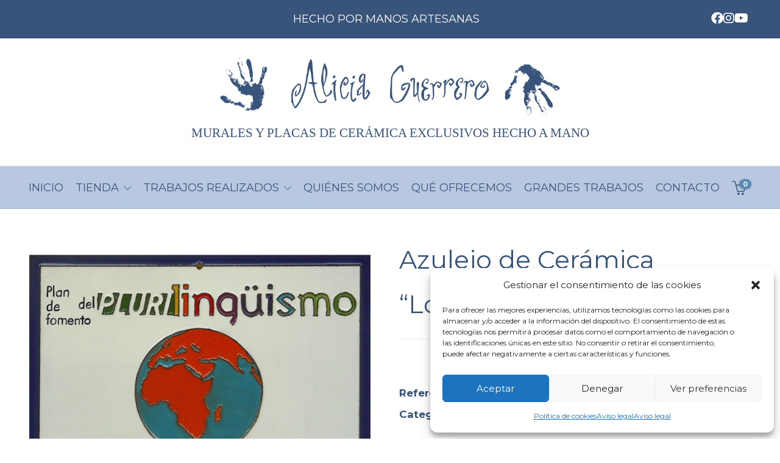

--- FILE ---
content_type: text/html; charset=UTF-8
request_url: https://aliciaguerrero.es/producto/placa-de-ceramica-con-logo-para-colegio/
body_size: 32664
content:
<!DOCTYPE html>
<html lang="es">
<head>
	<meta charset="UTF-8">

			<meta name="viewport" content="width=device-width, initial-scale=1">
	
	
					<script>document.documentElement.className = document.documentElement.className + ' yes-js js_active js'</script>
			<meta name='robots' content='index, follow, max-image-preview:large, max-snippet:-1, max-video-preview:-1' />

	<!-- This site is optimized with the Yoast SEO plugin v25.1 - https://yoast.com/wordpress/plugins/seo/ -->
	<title>Placa de cerámica con logo para colegio con anagrama.</title>
	<meta name="description" content="Placa de cerámica con logo para colegio con logo del Plurilingüismo. Original azulejo de cerámica personalizado, hecho de manera artesanal." />
	<link rel="canonical" href="https://aliciaguerrero.es/producto/placa-de-ceramica-con-logo-para-colegio/" />
	<meta property="og:locale" content="es_ES" />
	<meta property="og:type" content="article" />
	<meta property="og:title" content="Placa de cerámica con logo para colegio con anagrama." />
	<meta property="og:description" content="Placa de cerámica con logo para colegio con logo del Plurilingüismo. Original azulejo de cerámica personalizado, hecho de manera artesanal." />
	<meta property="og:url" content="https://aliciaguerrero.es/producto/placa-de-ceramica-con-logo-para-colegio/" />
	<meta property="og:site_name" content="Alicia Guerrero" />
	<meta property="article:modified_time" content="2022-12-24T17:04:57+00:00" />
	<meta property="og:image" content="https://aliciaguerrero.es/wp-content/uploads/2022/11/1-LOGOS-EDUCACION-1556-8-CON-LIENZO.jpg" />
	<meta property="og:image:width" content="1260" />
	<meta property="og:image:height" content="945" />
	<meta property="og:image:type" content="image/jpeg" />
	<meta name="twitter:card" content="summary_large_image" />
	<meta name="twitter:label1" content="Tiempo de lectura" />
	<meta name="twitter:data1" content="1 minuto" />
	<script type="application/ld+json" class="yoast-schema-graph">{"@context":"https://schema.org","@graph":[{"@type":"WebPage","@id":"https://aliciaguerrero.es/producto/placa-de-ceramica-con-logo-para-colegio/","url":"https://aliciaguerrero.es/producto/placa-de-ceramica-con-logo-para-colegio/","name":"Placa de cerámica con logo para colegio con anagrama.","isPartOf":{"@id":"https://aliciaguerrero.es/#website"},"primaryImageOfPage":{"@id":"https://aliciaguerrero.es/producto/placa-de-ceramica-con-logo-para-colegio/#primaryimage"},"image":{"@id":"https://aliciaguerrero.es/producto/placa-de-ceramica-con-logo-para-colegio/#primaryimage"},"thumbnailUrl":"https://aliciaguerrero.es/wp-content/uploads/2022/11/1-LOGOS-EDUCACION-1556-8-CON-LIENZO.jpg","datePublished":"2022-11-17T12:15:56+00:00","dateModified":"2022-12-24T17:04:57+00:00","description":"Placa de cerámica con logo para colegio con logo del Plurilingüismo. Original azulejo de cerámica personalizado, hecho de manera artesanal.","breadcrumb":{"@id":"https://aliciaguerrero.es/producto/placa-de-ceramica-con-logo-para-colegio/#breadcrumb"},"inLanguage":"es","potentialAction":[{"@type":"ReadAction","target":["https://aliciaguerrero.es/producto/placa-de-ceramica-con-logo-para-colegio/"]}]},{"@type":"ImageObject","inLanguage":"es","@id":"https://aliciaguerrero.es/producto/placa-de-ceramica-con-logo-para-colegio/#primaryimage","url":"https://aliciaguerrero.es/wp-content/uploads/2022/11/1-LOGOS-EDUCACION-1556-8-CON-LIENZO.jpg","contentUrl":"https://aliciaguerrero.es/wp-content/uploads/2022/11/1-LOGOS-EDUCACION-1556-8-CON-LIENZO.jpg","width":1260,"height":945,"caption":"Rótulo azulejo con logo y texto"},{"@type":"BreadcrumbList","@id":"https://aliciaguerrero.es/producto/placa-de-ceramica-con-logo-para-colegio/#breadcrumb","itemListElement":[{"@type":"ListItem","position":1,"name":"Portada","item":"https://aliciaguerrero.es/"},{"@type":"ListItem","position":2,"name":"Tienda","item":"https://aliciaguerrero.es/tienda/"},{"@type":"ListItem","position":3,"name":"Azulejo de Cerámica «Logotipo»"}]},{"@type":"WebSite","@id":"https://aliciaguerrero.es/#website","url":"https://aliciaguerrero.es/","name":"Alicia Guerrero","description":"Cerámicas","potentialAction":[{"@type":"SearchAction","target":{"@type":"EntryPoint","urlTemplate":"https://aliciaguerrero.es/?s={search_term_string}"},"query-input":{"@type":"PropertyValueSpecification","valueRequired":true,"valueName":"search_term_string"}}],"inLanguage":"es"}]}</script>
	<!-- / Yoast SEO plugin. -->


<link rel='dns-prefetch' href='//www.googletagmanager.com' />
<link rel='dns-prefetch' href='//use.fontawesome.com' />
<link rel='dns-prefetch' href='//fonts.googleapis.com' />
<link rel='preconnect' href='https://fonts.gstatic.com' crossorigin />
<link rel="alternate" type="application/rss+xml" title="Alicia Guerrero &raquo; Feed" href="https://aliciaguerrero.es/feed/" />
<link rel="alternate" type="application/rss+xml" title="Alicia Guerrero &raquo; Feed de los comentarios" href="https://aliciaguerrero.es/comments/feed/" />
<link rel="alternate" title="oEmbed (JSON)" type="application/json+oembed" href="https://aliciaguerrero.es/wp-json/oembed/1.0/embed?url=https%3A%2F%2Faliciaguerrero.es%2Fproducto%2Fplaca-de-ceramica-con-logo-para-colegio%2F" />
<link rel="alternate" title="oEmbed (XML)" type="text/xml+oembed" href="https://aliciaguerrero.es/wp-json/oembed/1.0/embed?url=https%3A%2F%2Faliciaguerrero.es%2Fproducto%2Fplaca-de-ceramica-con-logo-para-colegio%2F&#038;format=xml" />
<style id='wp-img-auto-sizes-contain-inline-css' type='text/css'>
img:is([sizes=auto i],[sizes^="auto," i]){contain-intrinsic-size:3000px 1500px}
/*# sourceURL=wp-img-auto-sizes-contain-inline-css */
</style>
<style id='wp-emoji-styles-inline-css' type='text/css'>

	img.wp-smiley, img.emoji {
		display: inline !important;
		border: none !important;
		box-shadow: none !important;
		height: 1em !important;
		width: 1em !important;
		margin: 0 0.07em !important;
		vertical-align: -0.1em !important;
		background: none !important;
		padding: 0 !important;
	}
/*# sourceURL=wp-emoji-styles-inline-css */
</style>
<link rel='stylesheet' id='wp-block-library-css' href='https://aliciaguerrero.es/wp-includes/css/dist/block-library/style.min.css?ver=6.9' type='text/css' media='all' />
<style id='wp-block-image-inline-css' type='text/css'>
.wp-block-image>a,.wp-block-image>figure>a{display:inline-block}.wp-block-image img{box-sizing:border-box;height:auto;max-width:100%;vertical-align:bottom}@media not (prefers-reduced-motion){.wp-block-image img.hide{visibility:hidden}.wp-block-image img.show{animation:show-content-image .4s}}.wp-block-image[style*=border-radius] img,.wp-block-image[style*=border-radius]>a{border-radius:inherit}.wp-block-image.has-custom-border img{box-sizing:border-box}.wp-block-image.aligncenter{text-align:center}.wp-block-image.alignfull>a,.wp-block-image.alignwide>a{width:100%}.wp-block-image.alignfull img,.wp-block-image.alignwide img{height:auto;width:100%}.wp-block-image .aligncenter,.wp-block-image .alignleft,.wp-block-image .alignright,.wp-block-image.aligncenter,.wp-block-image.alignleft,.wp-block-image.alignright{display:table}.wp-block-image .aligncenter>figcaption,.wp-block-image .alignleft>figcaption,.wp-block-image .alignright>figcaption,.wp-block-image.aligncenter>figcaption,.wp-block-image.alignleft>figcaption,.wp-block-image.alignright>figcaption{caption-side:bottom;display:table-caption}.wp-block-image .alignleft{float:left;margin:.5em 1em .5em 0}.wp-block-image .alignright{float:right;margin:.5em 0 .5em 1em}.wp-block-image .aligncenter{margin-left:auto;margin-right:auto}.wp-block-image :where(figcaption){margin-bottom:1em;margin-top:.5em}.wp-block-image.is-style-circle-mask img{border-radius:9999px}@supports ((-webkit-mask-image:none) or (mask-image:none)) or (-webkit-mask-image:none){.wp-block-image.is-style-circle-mask img{border-radius:0;-webkit-mask-image:url('data:image/svg+xml;utf8,<svg viewBox="0 0 100 100" xmlns="http://www.w3.org/2000/svg"><circle cx="50" cy="50" r="50"/></svg>');mask-image:url('data:image/svg+xml;utf8,<svg viewBox="0 0 100 100" xmlns="http://www.w3.org/2000/svg"><circle cx="50" cy="50" r="50"/></svg>');mask-mode:alpha;-webkit-mask-position:center;mask-position:center;-webkit-mask-repeat:no-repeat;mask-repeat:no-repeat;-webkit-mask-size:contain;mask-size:contain}}:root :where(.wp-block-image.is-style-rounded img,.wp-block-image .is-style-rounded img){border-radius:9999px}.wp-block-image figure{margin:0}.wp-lightbox-container{display:flex;flex-direction:column;position:relative}.wp-lightbox-container img{cursor:zoom-in}.wp-lightbox-container img:hover+button{opacity:1}.wp-lightbox-container button{align-items:center;backdrop-filter:blur(16px) saturate(180%);background-color:#5a5a5a40;border:none;border-radius:4px;cursor:zoom-in;display:flex;height:20px;justify-content:center;opacity:0;padding:0;position:absolute;right:16px;text-align:center;top:16px;width:20px;z-index:100}@media not (prefers-reduced-motion){.wp-lightbox-container button{transition:opacity .2s ease}}.wp-lightbox-container button:focus-visible{outline:3px auto #5a5a5a40;outline:3px auto -webkit-focus-ring-color;outline-offset:3px}.wp-lightbox-container button:hover{cursor:pointer;opacity:1}.wp-lightbox-container button:focus{opacity:1}.wp-lightbox-container button:focus,.wp-lightbox-container button:hover,.wp-lightbox-container button:not(:hover):not(:active):not(.has-background){background-color:#5a5a5a40;border:none}.wp-lightbox-overlay{box-sizing:border-box;cursor:zoom-out;height:100vh;left:0;overflow:hidden;position:fixed;top:0;visibility:hidden;width:100%;z-index:100000}.wp-lightbox-overlay .close-button{align-items:center;cursor:pointer;display:flex;justify-content:center;min-height:40px;min-width:40px;padding:0;position:absolute;right:calc(env(safe-area-inset-right) + 16px);top:calc(env(safe-area-inset-top) + 16px);z-index:5000000}.wp-lightbox-overlay .close-button:focus,.wp-lightbox-overlay .close-button:hover,.wp-lightbox-overlay .close-button:not(:hover):not(:active):not(.has-background){background:none;border:none}.wp-lightbox-overlay .lightbox-image-container{height:var(--wp--lightbox-container-height);left:50%;overflow:hidden;position:absolute;top:50%;transform:translate(-50%,-50%);transform-origin:top left;width:var(--wp--lightbox-container-width);z-index:9999999999}.wp-lightbox-overlay .wp-block-image{align-items:center;box-sizing:border-box;display:flex;height:100%;justify-content:center;margin:0;position:relative;transform-origin:0 0;width:100%;z-index:3000000}.wp-lightbox-overlay .wp-block-image img{height:var(--wp--lightbox-image-height);min-height:var(--wp--lightbox-image-height);min-width:var(--wp--lightbox-image-width);width:var(--wp--lightbox-image-width)}.wp-lightbox-overlay .wp-block-image figcaption{display:none}.wp-lightbox-overlay button{background:none;border:none}.wp-lightbox-overlay .scrim{background-color:#fff;height:100%;opacity:.9;position:absolute;width:100%;z-index:2000000}.wp-lightbox-overlay.active{visibility:visible}@media not (prefers-reduced-motion){.wp-lightbox-overlay.active{animation:turn-on-visibility .25s both}.wp-lightbox-overlay.active img{animation:turn-on-visibility .35s both}.wp-lightbox-overlay.show-closing-animation:not(.active){animation:turn-off-visibility .35s both}.wp-lightbox-overlay.show-closing-animation:not(.active) img{animation:turn-off-visibility .25s both}.wp-lightbox-overlay.zoom.active{animation:none;opacity:1;visibility:visible}.wp-lightbox-overlay.zoom.active .lightbox-image-container{animation:lightbox-zoom-in .4s}.wp-lightbox-overlay.zoom.active .lightbox-image-container img{animation:none}.wp-lightbox-overlay.zoom.active .scrim{animation:turn-on-visibility .4s forwards}.wp-lightbox-overlay.zoom.show-closing-animation:not(.active){animation:none}.wp-lightbox-overlay.zoom.show-closing-animation:not(.active) .lightbox-image-container{animation:lightbox-zoom-out .4s}.wp-lightbox-overlay.zoom.show-closing-animation:not(.active) .lightbox-image-container img{animation:none}.wp-lightbox-overlay.zoom.show-closing-animation:not(.active) .scrim{animation:turn-off-visibility .4s forwards}}@keyframes show-content-image{0%{visibility:hidden}99%{visibility:hidden}to{visibility:visible}}@keyframes turn-on-visibility{0%{opacity:0}to{opacity:1}}@keyframes turn-off-visibility{0%{opacity:1;visibility:visible}99%{opacity:0;visibility:visible}to{opacity:0;visibility:hidden}}@keyframes lightbox-zoom-in{0%{transform:translate(calc((-100vw + var(--wp--lightbox-scrollbar-width))/2 + var(--wp--lightbox-initial-left-position)),calc(-50vh + var(--wp--lightbox-initial-top-position))) scale(var(--wp--lightbox-scale))}to{transform:translate(-50%,-50%) scale(1)}}@keyframes lightbox-zoom-out{0%{transform:translate(-50%,-50%) scale(1);visibility:visible}99%{visibility:visible}to{transform:translate(calc((-100vw + var(--wp--lightbox-scrollbar-width))/2 + var(--wp--lightbox-initial-left-position)),calc(-50vh + var(--wp--lightbox-initial-top-position))) scale(var(--wp--lightbox-scale));visibility:hidden}}
/*# sourceURL=https://aliciaguerrero.es/wp-includes/blocks/image/style.min.css */
</style>
<style id='wp-block-group-inline-css' type='text/css'>
.wp-block-group{box-sizing:border-box}:where(.wp-block-group.wp-block-group-is-layout-constrained){position:relative}
/*# sourceURL=https://aliciaguerrero.es/wp-includes/blocks/group/style.min.css */
</style>
<link rel='stylesheet' id='wc-blocks-style-css' href='https://aliciaguerrero.es/wp-content/plugins/woocommerce/assets/client/blocks/wc-blocks.css?ver=wc-9.8.6' type='text/css' media='all' />
<style id='global-styles-inline-css' type='text/css'>
:root{--wp--preset--aspect-ratio--square: 1;--wp--preset--aspect-ratio--4-3: 4/3;--wp--preset--aspect-ratio--3-4: 3/4;--wp--preset--aspect-ratio--3-2: 3/2;--wp--preset--aspect-ratio--2-3: 2/3;--wp--preset--aspect-ratio--16-9: 16/9;--wp--preset--aspect-ratio--9-16: 9/16;--wp--preset--color--black: #000000;--wp--preset--color--cyan-bluish-gray: #abb8c3;--wp--preset--color--white: #ffffff;--wp--preset--color--pale-pink: #f78da7;--wp--preset--color--vivid-red: #cf2e2e;--wp--preset--color--luminous-vivid-orange: #ff6900;--wp--preset--color--luminous-vivid-amber: #fcb900;--wp--preset--color--light-green-cyan: #7bdcb5;--wp--preset--color--vivid-green-cyan: #00d084;--wp--preset--color--pale-cyan-blue: #8ed1fc;--wp--preset--color--vivid-cyan-blue: #0693e3;--wp--preset--color--vivid-purple: #9b51e0;--wp--preset--gradient--vivid-cyan-blue-to-vivid-purple: linear-gradient(135deg,rgb(6,147,227) 0%,rgb(155,81,224) 100%);--wp--preset--gradient--light-green-cyan-to-vivid-green-cyan: linear-gradient(135deg,rgb(122,220,180) 0%,rgb(0,208,130) 100%);--wp--preset--gradient--luminous-vivid-amber-to-luminous-vivid-orange: linear-gradient(135deg,rgb(252,185,0) 0%,rgb(255,105,0) 100%);--wp--preset--gradient--luminous-vivid-orange-to-vivid-red: linear-gradient(135deg,rgb(255,105,0) 0%,rgb(207,46,46) 100%);--wp--preset--gradient--very-light-gray-to-cyan-bluish-gray: linear-gradient(135deg,rgb(238,238,238) 0%,rgb(169,184,195) 100%);--wp--preset--gradient--cool-to-warm-spectrum: linear-gradient(135deg,rgb(74,234,220) 0%,rgb(151,120,209) 20%,rgb(207,42,186) 40%,rgb(238,44,130) 60%,rgb(251,105,98) 80%,rgb(254,248,76) 100%);--wp--preset--gradient--blush-light-purple: linear-gradient(135deg,rgb(255,206,236) 0%,rgb(152,150,240) 100%);--wp--preset--gradient--blush-bordeaux: linear-gradient(135deg,rgb(254,205,165) 0%,rgb(254,45,45) 50%,rgb(107,0,62) 100%);--wp--preset--gradient--luminous-dusk: linear-gradient(135deg,rgb(255,203,112) 0%,rgb(199,81,192) 50%,rgb(65,88,208) 100%);--wp--preset--gradient--pale-ocean: linear-gradient(135deg,rgb(255,245,203) 0%,rgb(182,227,212) 50%,rgb(51,167,181) 100%);--wp--preset--gradient--electric-grass: linear-gradient(135deg,rgb(202,248,128) 0%,rgb(113,206,126) 100%);--wp--preset--gradient--midnight: linear-gradient(135deg,rgb(2,3,129) 0%,rgb(40,116,252) 100%);--wp--preset--font-size--small: 13px;--wp--preset--font-size--medium: 20px;--wp--preset--font-size--large: 36px;--wp--preset--font-size--x-large: 42px;--wp--preset--spacing--20: 0.44rem;--wp--preset--spacing--30: 0.67rem;--wp--preset--spacing--40: 1rem;--wp--preset--spacing--50: 1.5rem;--wp--preset--spacing--60: 2.25rem;--wp--preset--spacing--70: 3.38rem;--wp--preset--spacing--80: 5.06rem;--wp--preset--shadow--natural: 6px 6px 9px rgba(0, 0, 0, 0.2);--wp--preset--shadow--deep: 12px 12px 50px rgba(0, 0, 0, 0.4);--wp--preset--shadow--sharp: 6px 6px 0px rgba(0, 0, 0, 0.2);--wp--preset--shadow--outlined: 6px 6px 0px -3px rgb(255, 255, 255), 6px 6px rgb(0, 0, 0);--wp--preset--shadow--crisp: 6px 6px 0px rgb(0, 0, 0);}:where(.is-layout-flex){gap: 0.5em;}:where(.is-layout-grid){gap: 0.5em;}body .is-layout-flex{display: flex;}.is-layout-flex{flex-wrap: wrap;align-items: center;}.is-layout-flex > :is(*, div){margin: 0;}body .is-layout-grid{display: grid;}.is-layout-grid > :is(*, div){margin: 0;}:where(.wp-block-columns.is-layout-flex){gap: 2em;}:where(.wp-block-columns.is-layout-grid){gap: 2em;}:where(.wp-block-post-template.is-layout-flex){gap: 1.25em;}:where(.wp-block-post-template.is-layout-grid){gap: 1.25em;}.has-black-color{color: var(--wp--preset--color--black) !important;}.has-cyan-bluish-gray-color{color: var(--wp--preset--color--cyan-bluish-gray) !important;}.has-white-color{color: var(--wp--preset--color--white) !important;}.has-pale-pink-color{color: var(--wp--preset--color--pale-pink) !important;}.has-vivid-red-color{color: var(--wp--preset--color--vivid-red) !important;}.has-luminous-vivid-orange-color{color: var(--wp--preset--color--luminous-vivid-orange) !important;}.has-luminous-vivid-amber-color{color: var(--wp--preset--color--luminous-vivid-amber) !important;}.has-light-green-cyan-color{color: var(--wp--preset--color--light-green-cyan) !important;}.has-vivid-green-cyan-color{color: var(--wp--preset--color--vivid-green-cyan) !important;}.has-pale-cyan-blue-color{color: var(--wp--preset--color--pale-cyan-blue) !important;}.has-vivid-cyan-blue-color{color: var(--wp--preset--color--vivid-cyan-blue) !important;}.has-vivid-purple-color{color: var(--wp--preset--color--vivid-purple) !important;}.has-black-background-color{background-color: var(--wp--preset--color--black) !important;}.has-cyan-bluish-gray-background-color{background-color: var(--wp--preset--color--cyan-bluish-gray) !important;}.has-white-background-color{background-color: var(--wp--preset--color--white) !important;}.has-pale-pink-background-color{background-color: var(--wp--preset--color--pale-pink) !important;}.has-vivid-red-background-color{background-color: var(--wp--preset--color--vivid-red) !important;}.has-luminous-vivid-orange-background-color{background-color: var(--wp--preset--color--luminous-vivid-orange) !important;}.has-luminous-vivid-amber-background-color{background-color: var(--wp--preset--color--luminous-vivid-amber) !important;}.has-light-green-cyan-background-color{background-color: var(--wp--preset--color--light-green-cyan) !important;}.has-vivid-green-cyan-background-color{background-color: var(--wp--preset--color--vivid-green-cyan) !important;}.has-pale-cyan-blue-background-color{background-color: var(--wp--preset--color--pale-cyan-blue) !important;}.has-vivid-cyan-blue-background-color{background-color: var(--wp--preset--color--vivid-cyan-blue) !important;}.has-vivid-purple-background-color{background-color: var(--wp--preset--color--vivid-purple) !important;}.has-black-border-color{border-color: var(--wp--preset--color--black) !important;}.has-cyan-bluish-gray-border-color{border-color: var(--wp--preset--color--cyan-bluish-gray) !important;}.has-white-border-color{border-color: var(--wp--preset--color--white) !important;}.has-pale-pink-border-color{border-color: var(--wp--preset--color--pale-pink) !important;}.has-vivid-red-border-color{border-color: var(--wp--preset--color--vivid-red) !important;}.has-luminous-vivid-orange-border-color{border-color: var(--wp--preset--color--luminous-vivid-orange) !important;}.has-luminous-vivid-amber-border-color{border-color: var(--wp--preset--color--luminous-vivid-amber) !important;}.has-light-green-cyan-border-color{border-color: var(--wp--preset--color--light-green-cyan) !important;}.has-vivid-green-cyan-border-color{border-color: var(--wp--preset--color--vivid-green-cyan) !important;}.has-pale-cyan-blue-border-color{border-color: var(--wp--preset--color--pale-cyan-blue) !important;}.has-vivid-cyan-blue-border-color{border-color: var(--wp--preset--color--vivid-cyan-blue) !important;}.has-vivid-purple-border-color{border-color: var(--wp--preset--color--vivid-purple) !important;}.has-vivid-cyan-blue-to-vivid-purple-gradient-background{background: var(--wp--preset--gradient--vivid-cyan-blue-to-vivid-purple) !important;}.has-light-green-cyan-to-vivid-green-cyan-gradient-background{background: var(--wp--preset--gradient--light-green-cyan-to-vivid-green-cyan) !important;}.has-luminous-vivid-amber-to-luminous-vivid-orange-gradient-background{background: var(--wp--preset--gradient--luminous-vivid-amber-to-luminous-vivid-orange) !important;}.has-luminous-vivid-orange-to-vivid-red-gradient-background{background: var(--wp--preset--gradient--luminous-vivid-orange-to-vivid-red) !important;}.has-very-light-gray-to-cyan-bluish-gray-gradient-background{background: var(--wp--preset--gradient--very-light-gray-to-cyan-bluish-gray) !important;}.has-cool-to-warm-spectrum-gradient-background{background: var(--wp--preset--gradient--cool-to-warm-spectrum) !important;}.has-blush-light-purple-gradient-background{background: var(--wp--preset--gradient--blush-light-purple) !important;}.has-blush-bordeaux-gradient-background{background: var(--wp--preset--gradient--blush-bordeaux) !important;}.has-luminous-dusk-gradient-background{background: var(--wp--preset--gradient--luminous-dusk) !important;}.has-pale-ocean-gradient-background{background: var(--wp--preset--gradient--pale-ocean) !important;}.has-electric-grass-gradient-background{background: var(--wp--preset--gradient--electric-grass) !important;}.has-midnight-gradient-background{background: var(--wp--preset--gradient--midnight) !important;}.has-small-font-size{font-size: var(--wp--preset--font-size--small) !important;}.has-medium-font-size{font-size: var(--wp--preset--font-size--medium) !important;}.has-large-font-size{font-size: var(--wp--preset--font-size--large) !important;}.has-x-large-font-size{font-size: var(--wp--preset--font-size--x-large) !important;}
/*# sourceURL=global-styles-inline-css */
</style>

<style id='classic-theme-styles-inline-css' type='text/css'>
/*! This file is auto-generated */
.wp-block-button__link{color:#fff;background-color:#32373c;border-radius:9999px;box-shadow:none;text-decoration:none;padding:calc(.667em + 2px) calc(1.333em + 2px);font-size:1.125em}.wp-block-file__button{background:#32373c;color:#fff;text-decoration:none}
/*# sourceURL=/wp-includes/css/classic-themes.min.css */
</style>
<link rel='stylesheet' id='font-awesome-svg-styles-css' href='https://aliciaguerrero.es/wp-content/uploads/font-awesome/v6.1.1/css/svg-with-js.css' type='text/css' media='all' />
<style id='font-awesome-svg-styles-inline-css' type='text/css'>
   .wp-block-font-awesome-icon svg::before,
   .wp-rich-text-font-awesome-icon svg::before {content: unset;}
/*# sourceURL=font-awesome-svg-styles-inline-css */
</style>
<link rel='stylesheet' id='contact-form-7-css' href='https://aliciaguerrero.es/wp-content/plugins/contact-form-7/includes/css/styles.css?ver=6.0.6' type='text/css' media='all' />
<link rel='stylesheet' id='woocommerce-layout-css' href='https://aliciaguerrero.es/wp-content/plugins/woocommerce/assets/css/woocommerce-layout.css?ver=9.8.6' type='text/css' media='all' />
<link rel='stylesheet' id='woocommerce-smallscreen-css' href='https://aliciaguerrero.es/wp-content/plugins/woocommerce/assets/css/woocommerce-smallscreen.css?ver=9.8.6' type='text/css' media='only screen and (max-width: 768px)' />
<link rel='stylesheet' id='woocommerce-general-css' href='https://aliciaguerrero.es/wp-content/plugins/woocommerce/assets/css/woocommerce.css?ver=9.8.6' type='text/css' media='all' />
<style id='woocommerce-inline-inline-css' type='text/css'>
.woocommerce form .form-row .required { visibility: visible; }
/*# sourceURL=woocommerce-inline-inline-css */
</style>
<link rel='stylesheet' id='cmplz-general-css' href='https://aliciaguerrero.es/wp-content/plugins/complianz-gdpr/assets/css/cookieblocker.min.css?ver=1747848000' type='text/css' media='all' />
<link rel='stylesheet' id='jquery-selectBox-css' href='https://aliciaguerrero.es/wp-content/plugins/yith-woocommerce-wishlist/assets/css/jquery.selectBox.css?ver=1.2.0' type='text/css' media='all' />
<link rel='stylesheet' id='woocommerce_prettyPhoto_css-css' href='//aliciaguerrero.es/wp-content/plugins/woocommerce/assets/css/prettyPhoto.css?ver=3.1.6' type='text/css' media='all' />
<link rel='stylesheet' id='yith-wcwl-main-css' href='https://aliciaguerrero.es/wp-content/plugins/yith-woocommerce-wishlist/assets/css/style.css?ver=4.5.0' type='text/css' media='all' />
<style id='yith-wcwl-main-inline-css' type='text/css'>
 :root { --color-add-to-wishlist-background: #333333; --color-add-to-wishlist-text: #FFFFFF; --color-add-to-wishlist-border: #333333; --color-add-to-wishlist-background-hover: #333333; --color-add-to-wishlist-text-hover: #FFFFFF; --color-add-to-wishlist-border-hover: #333333; --rounded-corners-radius: 16px; --add-to-cart-rounded-corners-radius: 16px; --color-headers-background: #F4F4F4; --feedback-duration: 3s } 
 :root { --color-add-to-wishlist-background: #333333; --color-add-to-wishlist-text: #FFFFFF; --color-add-to-wishlist-border: #333333; --color-add-to-wishlist-background-hover: #333333; --color-add-to-wishlist-text-hover: #FFFFFF; --color-add-to-wishlist-border-hover: #333333; --rounded-corners-radius: 16px; --add-to-cart-rounded-corners-radius: 16px; --color-headers-background: #F4F4F4; --feedback-duration: 3s } 
/*# sourceURL=yith-wcwl-main-inline-css */
</style>
<link rel='stylesheet' id='brands-styles-css' href='https://aliciaguerrero.es/wp-content/plugins/woocommerce/assets/css/brands.css?ver=9.8.6' type='text/css' media='all' />
<link rel='stylesheet' id='font-awesome-official-css' href='https://use.fontawesome.com/releases/v6.1.1/css/all.css' type='text/css' media='all' integrity="sha384-/frq1SRXYH/bSyou/HUp/hib7RVN1TawQYja658FEOodR/FQBKVqT9Ol+Oz3Olq5" crossorigin="anonymous" />
<link rel='stylesheet' id='quiche-sans-regular-css' href='https://fonts.googleapis.com/css2?family=Quiche+Sans+Regular%3Aital%2Cwght%400%2C300%3B0%2C400%3B0%2C500%3B0%2C600%3B0%2C700%3B1%2C300%3B1%2C400%3B1%2C500%3B1%2C600%3B1%2C700&#038;display=swap&#038;ver=6.9' type='text/css' media='all' />
<link rel='stylesheet' id='popup-maker-site-css' href='//aliciaguerrero.es/wp-content/uploads/pum/pum-site-styles.css?generated=1747848056&#038;ver=1.20.4' type='text/css' media='all' />
<link rel='stylesheet' id='bootstrap-css' href='https://aliciaguerrero.es/wp-content/themes/jevelin/css/plugins/bootstrap.min.css?ver=3.3.4' type='text/css' media='all' />
<link rel='stylesheet' id='jevelin-plugins-css' href='https://aliciaguerrero.es/wp-content/themes/jevelin/css/plugins.css?ver=6.9' type='text/css' media='all' />
<style id='jevelin-plugins-inline-css' type='text/css'>
body {}
/*# sourceURL=jevelin-plugins-inline-css */
</style>
<link rel='stylesheet' id='jevelin-shortcodes-css' href='https://aliciaguerrero.es/wp-content/themes/jevelin/css/shortcodes.css?ver=6.9' type='text/css' media='all' />
<link rel='stylesheet' id='jevelin-styles-css' href='https://aliciaguerrero.es/wp-content/themes/jevelin/style.css?ver=6.9' type='text/css' media='all' />
<link rel='stylesheet' id='jevelin-responsive-css' href='https://aliciaguerrero.es/wp-content/themes/jevelin/css/responsive.css?ver=6.9' type='text/css' media='all' />
<style id='jevelin-responsive-inline-css' type='text/css'>
.cf7-required:after,.woocommerce ul.products li.product a h3:hover,.woocommerce ul.products li.product ins,.post-title h2:hover,.sh-team:hover .sh-team-role,.sh-team-style4 .sh-team-role,.sh-team-style4 .sh-team-icon:hover i,.sh-header-search-submit,.woocommerce .woocommerce-tabs li.active a,.woocommerce .required,.sh-woocommerce-products-style3 .woocommerce ul.products li.product .add_to_cart_button:hover,.sh-woocommerce-products-style3 .woocommerce ul.products li.product .sh-woo-post-content-container .button:hover,.woocommerce .sh-woocommerce-products-style3 ul.products li.product .add_to_cart_button:hover,.woocommerce .sh-woocommerce-products-style3 ul.products li.product .sh-woo-post-content-container .button:hover,.woocommerce .sh-woocommerce-products-style3 ul.products li.product .woocommerce-loop-product__title:hover,.sh-jevelin-style3.woocommerce .product .product_meta .posted_in a,.sh-jevelin-style3 .sh-increase-numbers span:hover,.woocommerce div.product p.price,.woocomerce-styling li.product .amount,.post-format-icon,.sh-accent-color,.sh-blog-tag-item:hover h6,ul.page-numbers a:hover,.sh-portfolio-single-info-item i,.sh-filter-item.active,.sh-filter-item:hover,.sh-nav .sh-nav-cart li.menu-item-cart .mini_cart_item .amount,.sh-pricing-button-style3,#sidebar a:not(.sh-social-widgets-item):hover,.logged-in-as a:hover,.woocommerce table.shop_table.cart a:hover,.wrap-forms sup:before,.sh-comment-date a:hover,.reply a.comment-edit-link,.comment-respond #cancel-comment-reply-link,.sh-portfolio-title:hover,.sh-portfolio-single-related-mini h5:hover,.sh-header-top-10 .header-contacts-details-large-icon i,.sh-unyson-frontend-test.active,.plyr--full-ui input[type=range],.woocommerce td.woocommerce-grouped-product-list-item__label a:hover,.sh-accent-color-hover:hover {color: #5888b7!important;}.sh-jevelin-style3 .woocommerce-form-coupon-toggle .sh-alert,.sh-jevelin-style3 .woocommerce-progress.step1 .woocommerce-header-item-cart,.sh-jevelin-style3 .woocommerce-progress.step2 .woocommerce-header-item-checkout,.sh-dropcaps-full-square,.sh-dropcaps-full-square-border,.masonry2 .post-content-container a.post-meta-comments:hover,.sh-header-builder-edit:hover {background-color: #5888b7;}.contact-form input[type="submit"],.sh-back-to-top:hover,.sh-dropcaps-full-square-tale,.sh-404-button,.woocommerce .wc-forward,.woocommerce .checkout-button,.woocommerce div.product form.cart button,.woocommerce .button:not(.add_to_cart_button),.sh-blog-tag-item,.sh-comments .submit,.sh-sidebar-search-active .search-field,.sh-nav .sh-nav-cart .buttons a.checkout,ul.page-numbers .current,ul.page-numbers .current:hover,.post-background,.post-item .post-category .post-category-list,.cart-icon span,.comment-input-required,.widget_tag_cloud a:hover,.widget_product_tag_cloud a:hover,.woocommerce #respond input#submit,.sh-portfolio-overlay1-bar,.sh-pricing-button-style4,.sh-pricing-button-style11,.sh-revslider-button2,.sh-portfolio-default2 .sh-portfolio-title,.sh-recent-posts-widgets-count,.sh-filter-item.active:after,.blog-style-largedate .post-comments,.sh-video-player-style1 .sh-video-player-image-play,.sh-video-player-style2 .sh-video-player-image-play:hover,.sh-video-player-style2 .sh-video-player-image-play:focus,.woocommerce .woocommerce-tabs li a:after,.sh-image-gallery .slick-dots li.slick-active button,.sh-recent-posts-carousel .slick-dots li.slick-active button,.sh-recent-products-carousel .slick-dots li.slick-active button,.sh-settings-container-bar .sh-progress-status-value,.post-password-form input[type="submit"],.wpcf7-form .wpcf7-submit,.sh-portfolio-filter-style3 .sh-filter-item.active .sh-filter-item-content,.sh-portfolio-filter-style4 .sh-filter-item:hover .sh-filter-item-content,.sh-woocommerce-categories-count,.sh-woocommerce-products-style2 .woocommerce ul.products li.product .add_to_cart_button:hover,.woocomerce-styling.sh-woocommerce-products-style2 ul.products li.product .add_to_cart_button:hover,.sh-icon-group-style2 .sh-icon-group-item:hover,.sh-text-background,.plyr--audio .plyr__control.plyr__tab-focus,.plyr--audio .plyr__control:hover,.plyr--audio .plyr__control[aria-expanded=true],.sh-jevelin-style3 .widget_price_filter .ui-slider .ui-slider-range {background-color: #5888b7!important;}.sh-cf7-style4 form input:not(.wpcf7-submit):focus {border-bottom-color: #5888b7;}::selection {background-color: #5888b7!important;color: #fff;}::-moz-selection {background-color: #5888b7!important;color: #fff;}.woocommerce .woocommerce-tabs li.active a {border-bottom-color: #5888b7!important;}#header-quote,.sh-dropcaps-full-square-tale:after,.sh-blog-tag-item:after,.widget_tag_cloud a:hover:after,.widget_product_tag_cloud a:hover:after {border-left-color: #5888b7!important;}.cart-icon .cart-icon-triangle-color {border-right-color: #5888b7!important;}.sh-back-to-top:hover,.widget_price_filter .ui-slider .ui-slider-handle,.sh-sidebar-search-active .search-field:hover,.sh-sidebar-search-active .search-field:focus,.sh-cf7-style2 form p input:not(.wpcf7-submit):focus,.sh-cf7-style2 form p textarea:focus,.sh-jevelin-style3 .order-total .woocommerce-Price-amount {border-color: #5888b7!important;}.post-item .post-category .arrow-right {border-left-color: #5888b7;}.woocommerce .wc-forward:hover,.woocommerce .button:not(.add_to_cart_button):hover,.woocommerce .checkout-button:hover,.woocommerce #respond input#submit:hover,.contact-form input[type="submit"]:hover,.wpcf7-form .wpcf7-submit:hover,.sh-video-player-image-play:hover,.sh-404-button:hover,.post-password-form input[type="submit"],.sh-pricing-button-style11:hover,.sh-revslider-button2.spacing-animation:not(.inverted):hover {background-color: #5888b7!important;}.sh-cf7-unyson form .wpcf7-submit {background-size: 200% auto;background-image: linear-gradient(to right, #5888b7 , #5888b7, #5888b7);}.sh-mini-overlay-container,.sh-portfolio-overlay-info-box,.sh-portfolio-overlay-bottom .sh-portfolio-icon,.sh-portfolio-overlay-bottom .sh-portfolio-text,.sh-portfolio-overlay2-bar,.sh-portfolio-overlay2-data,.sh-portfolio-overlay3-data {background-color: rgba(88,136,183,0.75)!important;}.woocommerce-progress {background-color: rgba(88,136,183,0.07);}.woocommerce-progress-item {color: rgba(88,136,183,0.5);}.sh-jevelin-style3 .sh-increase-numbers span:hover,.widget_price_filter .price_slider_wrapper .ui-widget-content {background-color: rgba(88,136,183,0.12)!important;}.widget_price_filter .ui-slider .ui-slider-range {background-color: rgba(88,136,183,0.5)!important;}.sh-team-social-overlay2 .sh-team-image:hover .sh-team-overlay2,.sh-overlay-style1,.sh-portfolio-overlay4 {background-color: rgba(88,136,183,0.8)!important;}.sh-header .sh-nav > .current_page_item > a,.sh-header .sh-nav > .current-menu-ancestor > a,.sh-header .sh-nav > .current-menu-item > a,.sh-header-left-side .sh-nav > .current_page_item > a {color: #39547a!important;}.sh-popover-mini:not(.sh-popover-mini-dark) {background-color: #5888b7;}.sh-popover-mini:not(.sh-popover-mini-dark):before {border-color: transparent transparent #5888b7 #5888b7!important;}.sh-footer .sh-footer-widgets a:hover,.sh-footer .sh-footer-widgets li a:hover,.sh-footer .sh-footer-widgets h6:hover {color: #ffffff;}
/*# sourceURL=jevelin-responsive-inline-css */
</style>
<link rel='stylesheet' id='jevelin-ie-css' href='https://aliciaguerrero.es/wp-content/themes/jevelin/css/ie.css?ver=6.9' type='text/css' media='all' />
<link rel='stylesheet' id='jevelin-font-awesome-css' href='https://aliciaguerrero.es/wp-content/themes/jevelin/assets/plugins/font-awesome-4/font-awesome.min.css?ver=6.9' type='text/css' media='all' />
<link rel='stylesheet' id='jevelin-theme-settings-css' href='https://aliciaguerrero.es/wp-content/uploads/jevelin-dynamic-styles.css?ver=568861680' type='text/css' media='all' />
<link rel='stylesheet' id='plyr-css' href='https://aliciaguerrero.es/wp-content/themes/jevelin/css/plugins/plyr.css?ver=6.9' type='text/css' media='all' />
<link rel='stylesheet' id='jevelin-default-font-css' href='https://fonts.googleapis.com/css?family=Raleway%3A400%2C700&#038;ver=6.9' type='text/css' media='all' />
<link rel='stylesheet' id='jevelin-default-font2-css' href='https://fonts.googleapis.com/css?family=Montserrat%3A400%2C700&#038;ver=6.9' type='text/css' media='all' />
<link rel='stylesheet' id='jevelin-child-style-css' href='https://aliciaguerrero.es/wp-content/themes/jevelin-child/style.css?ver=6.9' type='text/css' media='all' />
<link rel="preload" as="style" href="https://fonts.googleapis.com/css?family=Montserrat:400%7CRaleway:400&#038;display=swap&#038;ver=1718124787" /><link rel="stylesheet" href="https://fonts.googleapis.com/css?family=Montserrat:400%7CRaleway:400&#038;display=swap&#038;ver=1718124787" media="print" onload="this.media='all'"><noscript><link rel="stylesheet" href="https://fonts.googleapis.com/css?family=Montserrat:400%7CRaleway:400&#038;display=swap&#038;ver=1718124787" /></noscript><link rel='stylesheet' id='font-awesome-official-v4shim-css' href='https://use.fontawesome.com/releases/v6.1.1/css/v4-shims.css' type='text/css' media='all' integrity="sha384-4Jczmr1SlicmtiAiHGxwWtSzLJAS97HzJsKGqfC0JtZktLrPXIux1u6GJNVRRqiN" crossorigin="anonymous" />
<script type="text/javascript" src="https://aliciaguerrero.es/wp-includes/js/jquery/jquery.min.js?ver=3.7.1" id="jquery-core-js"></script>
<script type="text/javascript" src="https://aliciaguerrero.es/wp-includes/js/jquery/jquery-migrate.min.js?ver=3.4.1" id="jquery-migrate-js"></script>
<script type="text/javascript" src="https://aliciaguerrero.es/wp-content/plugins/woocommerce/assets/js/jquery-blockui/jquery.blockUI.min.js?ver=2.7.0-wc.9.8.6" id="jquery-blockui-js" data-wp-strategy="defer"></script>
<script type="text/javascript" id="wc-add-to-cart-js-extra">
/* <![CDATA[ */
var wc_add_to_cart_params = {"ajax_url":"/wp-admin/admin-ajax.php","wc_ajax_url":"/?wc-ajax=%%endpoint%%","i18n_view_cart":"Ver carrito","cart_url":"https://aliciaguerrero.es/carrito/","is_cart":"","cart_redirect_after_add":"no"};
//# sourceURL=wc-add-to-cart-js-extra
/* ]]> */
</script>
<script type="text/javascript" src="https://aliciaguerrero.es/wp-content/plugins/woocommerce/assets/js/frontend/add-to-cart.min.js?ver=9.8.6" id="wc-add-to-cart-js" data-wp-strategy="defer"></script>
<script type="text/javascript" id="wc-single-product-js-extra">
/* <![CDATA[ */
var wc_single_product_params = {"i18n_required_rating_text":"Por favor elige una puntuaci\u00f3n","i18n_rating_options":["1 de 5 estrellas","2 de 5 estrellas","3 de 5 estrellas","4 de 5 estrellas","5 de 5 estrellas"],"i18n_product_gallery_trigger_text":"Ver galer\u00eda de im\u00e1genes a pantalla completa","review_rating_required":"yes","flexslider":{"rtl":false,"animation":"slide","smoothHeight":true,"directionNav":false,"controlNav":"thumbnails","slideshow":false,"animationSpeed":500,"animationLoop":false,"allowOneSlide":false},"zoom_enabled":"","zoom_options":[],"photoswipe_enabled":"","photoswipe_options":{"shareEl":false,"closeOnScroll":false,"history":false,"hideAnimationDuration":0,"showAnimationDuration":0},"flexslider_enabled":""};
//# sourceURL=wc-single-product-js-extra
/* ]]> */
</script>
<script type="text/javascript" src="https://aliciaguerrero.es/wp-content/plugins/woocommerce/assets/js/frontend/single-product.min.js?ver=9.8.6" id="wc-single-product-js" defer="defer" data-wp-strategy="defer"></script>
<script type="text/javascript" src="https://aliciaguerrero.es/wp-content/plugins/woocommerce/assets/js/js-cookie/js.cookie.min.js?ver=2.1.4-wc.9.8.6" id="js-cookie-js" defer="defer" data-wp-strategy="defer"></script>
<script type="text/javascript" id="woocommerce-js-extra">
/* <![CDATA[ */
var woocommerce_params = {"ajax_url":"/wp-admin/admin-ajax.php","wc_ajax_url":"/?wc-ajax=%%endpoint%%","i18n_password_show":"Mostrar contrase\u00f1a","i18n_password_hide":"Ocultar contrase\u00f1a"};
//# sourceURL=woocommerce-js-extra
/* ]]> */
</script>
<script type="text/javascript" src="https://aliciaguerrero.es/wp-content/plugins/woocommerce/assets/js/frontend/woocommerce.min.js?ver=9.8.6" id="woocommerce-js" defer="defer" data-wp-strategy="defer"></script>
<script type="text/javascript" src="https://aliciaguerrero.es/wp-content/plugins/js_composer/assets/js/vendors/woocommerce-add-to-cart.js?ver=8.1" id="vc_woocommerce-add-to-cart-js-js"></script>
<script type="text/javascript" src="https://aliciaguerrero.es/wp-content/themes/jevelin/js/plugins.js?ver=6.9" id="jevelin-plugins-js"></script>
<script type="text/javascript" id="jevelin-scripts-js-extra">
/* <![CDATA[ */
var jevelin_loadmore_posts = {"ajax_url":"https://aliciaguerrero.es/wp-admin/admin-ajax.php"};
var jevelin = {"page_loader":"0","notice":"","header_animation_dropdown_delay":"1000","header_animation_dropdown":"easeOutQuint","header_animation_dropdown_speed":"300","lightbox_opacity":"0.88","lightbox_transition":"elastic","lightbox_window_max_width":"1200","lightbox_window_max_height":"1200","lightbox_window_size":"0.8","page_numbers_prev":"Anterior","page_numbers_next":"Siguiente","rtl_support":"","footer_parallax":"","one_pager":"1","wc_lightbox":"jevelin","quantity_button":"on","anchor_scroll_speed":"1000"};
//# sourceURL=jevelin-scripts-js-extra
/* ]]> */
</script>
<script type="text/javascript" src="https://aliciaguerrero.es/wp-content/themes/jevelin/js/scripts.js?ver=6.9" id="jevelin-scripts-js"></script>
<script type="text/javascript" src="https://aliciaguerrero.es/wp-content/themes/jevelin/js/plugins/plyr.min.js?ver=6.9" id="plyr-js"></script>

<!-- Fragmento de código de la etiqueta de Google (gtag.js) añadida por Site Kit -->
<!-- Fragmento de código de Google Analytics añadido por Site Kit -->
<script type="text/javascript" src="https://www.googletagmanager.com/gtag/js?id=G-26ZDRCLS99" id="google_gtagjs-js" async></script>
<script type="text/javascript" id="google_gtagjs-js-after">
/* <![CDATA[ */
window.dataLayer = window.dataLayer || [];function gtag(){dataLayer.push(arguments);}
gtag("set","linker",{"domains":["aliciaguerrero.es"]});
gtag("js", new Date());
gtag("set", "developer_id.dZTNiMT", true);
gtag("config", "G-26ZDRCLS99");
//# sourceURL=google_gtagjs-js-after
/* ]]> */
</script>
<script type="text/javascript" src="https://aliciaguerrero.es/wp-content/themes/jevelin-child/js/scripts.js?ver=6.9" id="jevelin-child-scripts-js"></script>
<script></script><link rel="https://api.w.org/" href="https://aliciaguerrero.es/wp-json/" /><link rel="alternate" title="JSON" type="application/json" href="https://aliciaguerrero.es/wp-json/wp/v2/product/2518" /><link rel="EditURI" type="application/rsd+xml" title="RSD" href="https://aliciaguerrero.es/xmlrpc.php?rsd" />
<meta name="generator" content="WordPress 6.9" />
<meta name="generator" content="WooCommerce 9.8.6" />
<link rel='shortlink' href='https://aliciaguerrero.es/?p=2518' />
<meta name="generator" content="Redux 4.5.7" /><script type="text/javascript">if(!window._buttonizer) { window._buttonizer = {}; };var _buttonizer_page_data = {"language":"es"};window._buttonizer.data = { ..._buttonizer_page_data, ...window._buttonizer.data };</script><meta name="generator" content="Site Kit by Google 1.170.0" /><!-- This site is powered by WooCommerce Redsys Gateway Light v.6.4.0 - https://es.wordpress.org/plugins/woo-redsys-gateway-light/ -->			<style>.cmplz-hidden {
					display: none !important;
				}</style>	<noscript><style>.woocommerce-product-gallery{ opacity: 1 !important; }</style></noscript>
				<script data-service="facebook" data-category="marketing"  type="text/plain">
				!function(f,b,e,v,n,t,s){if(f.fbq)return;n=f.fbq=function(){n.callMethod?
					n.callMethod.apply(n,arguments):n.queue.push(arguments)};if(!f._fbq)f._fbq=n;
					n.push=n;n.loaded=!0;n.version='2.0';n.queue=[];t=b.createElement(e);t.async=!0;
					t.src=v;s=b.getElementsByTagName(e)[0];s.parentNode.insertBefore(t,s)}(window,
					document,'script','https://connect.facebook.net/en_US/fbevents.js');
			</script>
			<!-- WooCommerce Facebook Integration Begin -->
			<script data-service="facebook" data-category="marketing"  type="text/plain">

				fbq('init', '3553197711670745', {}, {
    "agent": "woocommerce-9.8.6-3.4.9"
});

				fbq( 'track', 'PageView', {
    "source": "woocommerce",
    "version": "9.8.6",
    "pluginVersion": "3.4.9"
} );

				document.addEventListener( 'DOMContentLoaded', function() {
					// Insert placeholder for events injected when a product is added to the cart through AJAX.
					document.body.insertAdjacentHTML( 'beforeend', '<div class=\"wc-facebook-pixel-event-placeholder\"></div>' );
				}, false );

			</script>
			<!-- WooCommerce Facebook Integration End -->
			<meta name="generator" content="Powered by WPBakery Page Builder - drag and drop page builder for WordPress."/>
<style type="text/css">.broken_link, a.broken_link {
	text-decoration: line-through;
}</style><link rel="icon" href="https://aliciaguerrero.es/wp-content/uploads/2022/07/cropped-Diseno-web-AG-16-32x32.png" sizes="32x32" />
<link rel="icon" href="https://aliciaguerrero.es/wp-content/uploads/2022/07/cropped-Diseno-web-AG-16-192x192.png" sizes="192x192" />
<link rel="apple-touch-icon" href="https://aliciaguerrero.es/wp-content/uploads/2022/07/cropped-Diseno-web-AG-16-180x180.png" />
<meta name="msapplication-TileImage" content="https://aliciaguerrero.es/wp-content/uploads/2022/07/cropped-Diseno-web-AG-16-270x270.png" />
			<noscript><style> .wpb_animate_when_almost_visible { opacity: 1; }</style></noscript><style id="yellow-pencil">
/*
	The following CSS codes are created by the YellowPencil plugin.
	https://yellowpencil.waspthemes.com/
*/
body{line-height: 1.5em !important;}.grecaptcha-badge{visibility: hidden;}#franja-logo{background-image:-webkit-linear-gradient(top, rgb(255,255,255) 50%, #dae3ef 50%);background-image:-o-linear-gradient(top, rgb(255,255,255) 50%, #dae3ef 50%);background-image:linear-gradient(to bottom, rgb(255,255,255) 50%, #dae3ef 50%);}#logo-web .wpb_wrapper img{max-width:30%;}#col-top{width:33%;display:-webkit-box;display:-webkit-flex;display:-ms-flexbox;display:flex;-webkit-box-align:center;-ms-flex-align:center;align-items:center;-webkit-box-pack:center;-ms-flex-pack:center;justify-content:center;gap:10px;}.white{color: white !important;}#top-bar{display:-webkit-box;display:-webkit-flex;display:-ms-flexbox;display:flex;color:#fff;}#col-top p{text-align:center;font-size:18px;}#col-top.redes{text-align:right;-webkit-box-pack:flex-end;-ms-flex-pack:flex-end;justify-content:flex-end;}#col-top a i{color:#fff;font-size:20px;}#page-container div .sh-header-top:nth-child(2){background-color:#fff !important;border-bottom-style:none;}.primary-desktop .header-logo .sh-standard-logo{max-width:50%;}.primary-desktop .header-logo .sh-table-cell{display:-webkit-box;display:-webkit-flex;display:-ms-flexbox;display:flex;-webkit-box-pack:center;-ms-flex-pack:center;justify-content:center;}#menu-standard-navigation .menu-item a{text-transform:uppercase;font-size:18px;font-weight:400;}.primary-desktop .sh-header{background-color:#b8c8e0;}.primary-desktop .sh-header-top h2{font-family:'Quiche Sans Regular';text-align:center;font-size:21px;font-weight:400;}.blanco{color:#fff;}.vc_custom_1657880784361 > .wpb_row > .vc_column_container > .vc_column-inner > .wpb_wrapper > .wpb_text_column{margin-bottom:0px;}#page-container div .primary-desktop{height:330px !important;}.claro{color: #5888B7;}#enlace{text-decoration: none;background-image:-webkit-linear-gradient(currentColor, currentColor);background-image:-o-linear-gradient(currentColor, currentColor);background-image:linear-gradient(currentColor, currentColor);background-position: 0% 100%;background-repeat: no-repeat;background-size: 100% 1px;transition: background-size .3s;padding-bottom:3px;}#enlace:hover,#enlace:hover{background-size: 0% 1px;}#content .wpb_wrapper .wpb_wrapper .wpb_single_image{margin-bottom:15px;}.products .product h2{text-align:center;font-weight:400 !important;}.products .product .sh-woo-post-content-container{padding-top:10px;background-color:transparent !important;-webkit-box-shadow: none;box-shadow: none;}#block-6{text-align:center;}#block-6 .menu .menu-item{border-bottom-style:none;}#block-5 .wp-block-image img{-webkit-filter: brightness(10) grayscale(900);filter: brightness(10) grayscale(900);max-width:45%;}#block-5 .wp-block-image{text-align:center;}#block-9 p a{padding-left:10px;}#block-9 p a:nth-child(3){padding-left:0px;}#wrapper .sh-footer .sh-footer-widgets{padding-top:30px;padding-bottom:30px;}.sh-footer-widgets .sh-footer-columns{display:-webkit-box;display:-webkit-flex;display:-ms-flexbox;display:flex;-webkit-box-align:center;-ms-flex-align:center;align-items:center;}#wrapper .sh-page-layout-default{padding-bottom:0px;}#content nav{margin-bottom:70px;}.products .product img{object-fit: contain !important;width: 100% !important;height: 200px !important;}#block-9 table{border-style:none !important;border-radius: 20px;}#block-9 tr td{border-style:none !important;clear:both;text-align:center;background-color:#ffffff;display:-webkit-box;display:-webkit-flex;display:-ms-flexbox;display:flex;-webkit-box-pack:center;-ms-flex-pack:center;justify-content:center;-webkit-box-align:center;-ms-flex-align:center;align-items:center;}#page-container #wrapper .content-container .sh-footer .sh-footer-widgets .container .sh-footer-columns #block-9 table tbody tr td{width:50% !important;}#block-9 table tr{display:-webkit-box;display:-webkit-flex;display:-ms-flexbox;display:flex;}#block-9 tr img{max-width:70%;}#page-container #wrapper .sh-footer .sh-footer-widgets .container .sh-footer-columns #block-9 table tbody tr td{width:50% !important;}#menu-standard-navigation > .menu-item{padding-left:10px;padding-right:10px;}.mega-menu-wrap .mega-menu-horizontal > .mega-menu-item{width:100% !important;}#block-11{padding-bottom:0px;}#wc-block-search__input-1{font-size:14px;}#block-11 h4{color:#39547a;}.wp-block-woocommerce-product-search form label{color:#39547a;}.mega-menu-horizontal > .mega-menu-item > .mega-menu-link{border-bottom-style:solid !important;border-bottom-width:1px !important;border-bottom-color:#39547a;}#tab-description h2{display:none;}.woocomerce-styling .entry-summary .in-stock{display:none;}.woocomerce-styling .entry-summary .woo-seperator-line{display:none;}#block-9 tr td:nth-child(1){border-top-left-radius:20px;border-bottom-left-radius:20px;}#block-9 tr td:nth-child(2){border-top-right-radius:20px;border-bottom-right-radius:20px;}.products .product .sh-woo-post-content-container .woocommerce-LoopProduct-link{padding-left:0px !important;padding-right:0px !important;}.vc_section .woocommerce-pagination ul{margin-bottom:50px !important;}.wpb_wrapper > ul{padding-left:0px;}#mega-menu-wrap-max_mega_menu_1 #mega-menu-max_mega_menu_1 > li.mega-menu-item > a.mega-menu-link{line-height: 30px;height: auto !important;}#mega-menu-wrap-max_mega_menu_2 #mega-menu-max_mega_menu_2 > li.mega-menu-item > a.mega-menu-link{line-height: 30px;height: auto;}.products .product .price{text-align:center;}.products .product .add_to_cart_button{text-align:center;}.wp-block-group__inner-container .mega-menu-wrap .mega-menu-horizontal > .mega-menu-item > .mega-menu-link{border-bottom-width:2px !important;border-bottom-color:#39547a !important;border-bottom-style:solid !important;}.widget .mega-menu-wrap .mega-menu-horizontal > .mega-menu-item > .mega-menu-link{border-bottom-width:2px !important;border-bottom-color:#39547a !important;border-bottom-style:solid !important;}.vc_section .vc_column_container .vc_column-inner .wpb_wrapper .products-by-category-wpb .products .product .sh-woo-post-content-container .woocommerce-LoopProduct-link h2{font-size:16px !important;}.vc_section .vc_column_container .vc_column-inner .wpb_wrapper .products-by-category-wpb .products .product .sh-woo-post-content-container .woocommerce-LoopProduct-link .price .woocommerce-Price-amount{font-size:19px !important;}ul .mega-menu-wrap{background-color:transparent !important;}#block-8 .wp-block-group .mega-menu-wrap{background-color:transparent;}.term-description p{text-align:center;}.vc_custom_1661508278846 .wpb_wrapper h2{color:#39547a !important;margin-bottom:39px;}#categoria{margin-bottom:15px;border-color:rgba(57,84,122,1);border-style:solid;border-width:1px;}#categoria .wpb_wrapper img{width: 100% !important;height: 200px !important;object-fit: contain;}.vc_custom_1661507944292 .wpb_wrapper .vc_inner:nth-child(4){display:-webkit-box;display:-webkit-flex;display:-ms-flexbox;display:flex;-webkit-box-pack:center;-ms-flex-pack:center;justify-content:center;}.product .entry-summary .yith-wcwl-add-to-wishlist{margin-bottom:24px;}.products .add_to_wishlist i{color:#ff0000;}.product .yith-wcwl-add-to-wishlist .yith-wcwl-wishlistexistsbrowse a i{color:#ff0000;}.entry-summary .product_meta .tagged_as{margin-top:21px;}#tab-description{line-height:1.8em;}#block-15 .menu .menu-item{border-bottom-style:none;text-align:center;}#block-15 ul li{border-bottom-style:none;}#socials{display:-webkit-box;display:-webkit-flex;display:-ms-flexbox;display:flex;-webkit-box-pack:center;-ms-flex-pack:center;justify-content:center;-webkit-box-align:center;-ms-flex-align:center;align-items:center;}#socials a{padding: 5px;font-size: 2.5rem;}.vc_custom_1661507944292 .wpb_wrapper .vc_inner:nth-child(3){display:-webkit-box;display:-webkit-flex;display:-ms-flexbox;display:flex;-webkit-box-pack:center;-ms-flex-pack:center;justify-content:center;}.buttonizer-group-0-0-1{left:2% !important;}:not(#\ ):not(#\ ):not(#\ ).buttonizer-group-0-0-17{left: 2% !important;bottom: 13% !important;display:-webkit-box;display:-webkit-flex;display:-ms-flexbox;display:flex;z-index: 99999;position: fixed;transition: all 250ms ease-in-out 0s;visibility: hidden;-webkit-box-align: flex-start;-ms-flex-align: flex-start;align-items: flex-start;-webkit-box-orient: column-reverse;-webkit-box-direction: column-reverse;-ms-flex-direction: column-reverse;flex-direction: column-reverse;}#menu-standard-navigation .sub-menu a{font-size:15px;}.white a{color: white !important;}#page-container div .sh-header-top:nth-child(3){background-color:#fff !important;}h1, h2, h3, h4, h5, h6{line-height:1.8em !important;}#main .wpb_wrapper h1{line-height:1.8em !important;}.actions .coupon .button{display:none;}#coupon_code{display:none;}#main .vc_custom_1661508278846{margin-top:0px !important;}@media (max-width:1250px){#main .wpb_wrapper h1{line-height:1.5em !important;}}@media (max-width:640px){#wrapper .sh-page-layout-default .entry-content #primary #main .vc_section .wpb_row .vc_column_container .vc_column-inner .wpb_wrapper .products-by-category-wpb .products li{width:100% !important;}.sh-footer-widgets .sh-footer-columns{-webkit-box-orient:column;-webkit-box-direction:column;-ms-flex-direction:column;flex-direction:column;}#wrapper .sh-footer .sh-copyrights{padding-top:0px;-webkit-transform:translatex(0px) translatey(0px);-ms-transform:translatex(0px) translatey(0px);transform:translatex(0px) translatey(0px);padding-bottom:0px;}#header-navigation-mobile .sh-nav{display:-webkit-box;display:-webkit-flex;display:-ms-flexbox;display:flex;-webkit-box-orient:column;-webkit-box-direction:column;-ms-flex-direction:column;flex-direction:column;-webkit-box-pack:center;-ms-flex-pack:center;justify-content:center;-webkit-box-align:center;-ms-flex-align:center;align-items:center;-ms-flex-line-pack:center;align-content:center;}#main .wpb_wrapper h1{line-height:1.5em !important;}#block-9 p{text-align:center;}#header-navigation-mobile .sh-header-cart-count span{top:-40px;left:30px;}.actions .coupon .button{display:none !important;}.cart tr .actions{background-color:rgba(0,0,0,0) !important;}#wrapper #content .woocommerce .woocommerce-cart-form .cart tbody tr .actions{border-bottom-style:none !important;padding-top:0px !important;}.woocomerce-styling .entry-summary h1{font-size:25px;}#tab-description p{font-size:15px;}#content .related h2{font-size:25px;}#wrapper #primary #main .wpb_row .vc_column_container .vc_column-inner .wpb_wrapper h1{font-size:35px !important;}}@media (min-width:801px){.sh-copyrights .sh-table-full > .sh-table-cell:nth-child(1){display:none;}.sh-copyrights .sh-table-full .sh-table-cell:nth-child(3){display:none;}}@media (min-width:1260px){.sh-header-height .sh-header > .container{min-width:13px !important;max-width:100% !important;}#page-container div .primary-desktop .sh-header-height .sh-header > .container{width:1300px !important;}}.ppom-rendering-fields .form-group a{font-size:15px;padding-left:20px;}
</style><link rel='stylesheet' id='redux-custom-fonts-css' href='//aliciaguerrero.es/wp-content/uploads/redux/custom-fonts/fonts.css?ver=1674156628' type='text/css' media='all' />
</head>
<body data-cmplz=1 class="wp-singular product-template-default single single-product postid-2518 wp-theme-jevelin wp-child-theme-jevelin-child theme-jevelin non-logged-in woocommerce woocommerce-page woocommerce-no-js wpb-js-composer js-comp-ver-8.1 vc_responsive singular sh-header-mobile-spacing-compact sh-body-header-sticky sh-blog-style2 sh-woocommerce-style3 carousel-dot-style1 carousel-dot-spacing-5px carousel-dot-size-standard">


	
	<div id="page-container" class="">
		

									
					<div role="banner" itemscope="itemscope" itemtype="http://schema.org/WPHeader">
						<header class="primary-mobile">
							
<div id="header-mobile" class="sh-header-mobile">
	<div class="sh-header-mobile-navigation">
		

		<div class="container">
			<div class="sh-table">
				<div class="sh-table-cell sh-group">

										            <div class="header-logo sh-group-equal">
                <a href="https://aliciaguerrero.es/" class="header-logo-container sh-table-small" rel="home">
                    
                        <div class="sh-table-cell">
                            <img class="sh-standard-logo" src="https://aliciaguerrero.es/wp-content/uploads/2022/07/Diseno-web-AG-13.png" alt="Alicia Guerrero" />
                            <img class="sh-sticky-logo" src="https://aliciaguerrero.es/wp-content/uploads/2022/07/Diseno-web-AG-13.png" alt="Alicia Guerrero" />
                            <img class="sh-light-logo" src="https://aliciaguerrero.es/wp-content/uploads/2022/07/Diseno-web-AG-13.png" alt="Alicia Guerrero" />
                        </div>

                                    </a>
            </div>

    
				</div>
				<div class="sh-table-cell">

										<nav id="header-navigation-mobile" class="header-standard-position">
						<div class="sh-nav-container">
							<ul class="sh-nav">

								
            <li class="menu-item sh-nav-cart sh-nav-special sh-header-builder-main-element-cart">
                <a href="https://aliciaguerrero.es/carrito/">
                    <div class="sh-nav-cart-content">
                        <i class="icon icon-basket sh-header-builder-main-element-icon"></i>
                        <div class="sh-header-cart-count cart-icon sh-group">

                            <span>0</span>

                        </div>
                    </div>
                    
                </a>
                
                <ul class="sub-menu">
                    <li class="menu-item menu-item-cart">
                        <div class="widget woocommerce widget_shopping_cart"><div class="widget_shopping_cart_content"></div></div>
                    </li>
                </ul>
            </li>							    
        <li class="menu-item sh-nav-dropdown">
            <a>
            <div class="sh-table-full">
                <div class="sh-table-cell">
                    <span class="c-hamburger c-hamburger--htx">
                        <span>Toggle menu</span>
                    </span>
                </div>
            </div></a>
        </li>
							</ul>
						</div>
					</nav>

				</div>
			</div>
		</div>
	</div>

	<nav class="sh-header-mobile-dropdown">
		<div class="container sh-nav-container">
			<ul class="sh-nav-mobile"></ul>
		</div>

		<div class="container sh-nav-container">
					</div>

			</nav>
</div>
						</header>
						<header class="primary-desktop">
							

	<div class="sh-header-top sh-header-top-4">
		<div class="container">

						<div id="top-bar">
				<div id="col-top"></div>
				<div id="col-top"><p>HECHO POR MANOS ARTESANAS</p></div>
				<div id="col-top" class="redes"><a href="https://www.facebook.com/Ceramicas.Alicia.Guerrero"><i class="fa-brands fa-facebook"></i></a>
				<a href="https://www.instagram.com/ceramicasaliciaguerrero/"><i class="fa-brands fa-instagram"></i></a>
				<a href="https://www.youtube.com/@AliciaGuerreroCeramicas"><i class="fa-brands fa-youtube"></i></div>
			</div>

		</div>
	</div>

	<div class="sh-header-top sh-header-top-4">
		<div class="container">

						            <div class="header-logo sh-group-equal">
                <a href="https://aliciaguerrero.es/" class="header-logo-container sh-table-small" rel="home">
                    
                        <div class="sh-table-cell">
                            <img class="sh-standard-logo" src="https://aliciaguerrero.es/wp-content/uploads/2022/07/Diseno-web-AG-13.png" alt="Alicia Guerrero" />
                            <img class="sh-sticky-logo" src="https://aliciaguerrero.es/wp-content/uploads/2022/07/Diseno-web-AG-13.png" alt="Alicia Guerrero" />
                            <img class="sh-light-logo" src="https://aliciaguerrero.es/wp-content/uploads/2022/07/Diseno-web-AG-13.png" alt="Alicia Guerrero" />
                        </div>

                                    </a>
            </div>

    			<h2>MURALES Y PLACAS DE CERÁMICA EXCLUSIVOS HECHO A MANO</h2>

		</div>
	</div>



<div class="sh-header-height">
	<div class="sh-header sh-header-4 sh-sticky-header">
		<div class="container">

						<div class="container">

			

			</div>
			<nav id="header-navigation" class="header-standard-position">
									<div class="sh-nav-container"><ul id="menu-standard-navigation" class="sh-nav"><li id="menu-item-36" class="menu-item menu-item-type-post_type menu-item-object-page menu-item-home menu-item-36"><a href = "https://aliciaguerrero.es/">Inicio</a></li>
<li id="menu-item-1471" class="menu-item menu-item-type-taxonomy menu-item-object-product_cat menu-item-has-children menu-item-1471"><a href = "https://aliciaguerrero.es/categoria-producto/tienda-de-ceramica/">Tienda</a>
<ul class="sub-menu">
	<li id="menu-item-3373" class="menu-item menu-item-type-taxonomy menu-item-object-product_cat menu-item-3373"><a href = "https://aliciaguerrero.es/categoria-producto/tienda-de-ceramica/placas-de-ceramica-tienda/">Placas de cerámica</a></li>
	<li id="menu-item-3375" class="menu-item menu-item-type-taxonomy menu-item-object-product_cat menu-item-3375"><a href = "https://aliciaguerrero.es/categoria-producto/tienda-de-ceramica/murales-de-rotulacion/">Murales de rotulación</a></li>
	<li id="menu-item-3377" class="menu-item menu-item-type-taxonomy menu-item-object-product_cat menu-item-has-children menu-item-3377"><a href = "https://aliciaguerrero.es/categoria-producto/tienda-de-ceramica/murales-decorativos-de-azulejos/">Murales decorativos</a>
	<ul class="sub-menu">
		<li id="menu-item-3700" class="menu-item menu-item-type-taxonomy menu-item-object-product_cat menu-item-3700"><a href = "https://aliciaguerrero.es/categoria-producto/tienda-de-ceramica/murales-decorativos-de-azulejos/murales-decorativos-florales/">Murales decorativos florales</a></li>
		<li id="menu-item-3382" class="menu-item menu-item-type-taxonomy menu-item-object-product_cat menu-item-3382"><a href = "https://aliciaguerrero.es/categoria-producto/tienda-de-ceramica/murales-decorativos-de-azulejos/bodegones-de-ceramica/">Bodegones de cerámica</a></li>
		<li id="menu-item-3383" class="menu-item menu-item-type-taxonomy menu-item-object-product_cat menu-item-3383"><a href = "https://aliciaguerrero.es/categoria-producto/tienda-de-ceramica/murales-decorativos-de-azulejos/murales-marinos-murales-decorativos-tienda/">Murales marinos de azulejos</a></li>
		<li id="menu-item-3384" class="menu-item menu-item-type-taxonomy menu-item-object-product_cat menu-item-3384"><a href = "https://aliciaguerrero.es/categoria-producto/tienda-de-ceramica/murales-decorativos-de-azulejos/azulejos-con-vistas-y-paisajes/">Azulejos con vistas y paisajes</a></li>
		<li id="menu-item-3385" class="menu-item menu-item-type-taxonomy menu-item-object-product_cat menu-item-3385"><a href = "https://aliciaguerrero.es/categoria-producto/tienda-de-ceramica/murales-decorativos-de-azulejos/murales-con-animales/">Murales con animales</a></li>
		<li id="menu-item-3386" class="menu-item menu-item-type-taxonomy menu-item-object-product_cat menu-item-3386"><a href = "https://aliciaguerrero.es/categoria-producto/tienda-de-ceramica/murales-decorativos-de-azulejos/azulejos-flamenco-y-toros/">Azulejos flamenco y toros</a></li>
		<li id="menu-item-3387" class="menu-item menu-item-type-taxonomy menu-item-object-product_cat menu-item-3387"><a href = "https://aliciaguerrero.es/categoria-producto/tienda-de-ceramica/murales-decorativos-de-azulejos/murales-originales/">Murales varios</a></li>
	</ul>
</li>
	<li id="menu-item-3378" class="menu-item menu-item-type-taxonomy menu-item-object-product_cat menu-item-3378"><a href = "https://aliciaguerrero.es/categoria-producto/tienda-de-ceramica/buzones-de-ceramica-artesanos/">Buzones de cerámica artesanos</a></li>
	<li id="menu-item-3379" class="menu-item menu-item-type-taxonomy menu-item-object-product_cat menu-item-3379"><a href = "https://aliciaguerrero.es/categoria-producto/tienda-de-ceramica/juegos-de-ceramica/">Juegos de cerámica</a></li>
	<li id="menu-item-3380" class="menu-item menu-item-type-taxonomy menu-item-object-product_cat menu-item-3380"><a href = "https://aliciaguerrero.es/categoria-producto/tienda-de-ceramica/platos-de-ceramica/">Platos y Azulejos</a></li>
</ul>
</li>
<li id="menu-item-34" class="menu-item menu-item-type-post_type menu-item-object-page menu-item-has-children menu-item-34"><a href = "https://aliciaguerrero.es/trabajos-realizados-ceramica/">Trabajos realizados</a>
<ul class="sub-menu">
	<li id="menu-item-3781" class="menu-item menu-item-type-taxonomy menu-item-object-product_cat menu-item-3781"><a href = "https://aliciaguerrero.es/categoria-producto/catalogo/murales-decorativos-de-ceramica/">Murales decorativos</a></li>
	<li id="menu-item-3791" class="menu-item menu-item-type-taxonomy menu-item-object-product_cat menu-item-3791"><a href = "https://aliciaguerrero.es/categoria-producto/catalogo/rotulos-de-ceramica/">Rótulos de cerámica</a></li>
	<li id="menu-item-3390" class="menu-item menu-item-type-taxonomy menu-item-object-product_cat menu-item-3390"><a href = "https://aliciaguerrero.es/categoria-producto/catalogo/imagenes-religiosas/">Murales de imágenes religiosas</a></li>
	<li id="menu-item-3391" class="menu-item menu-item-type-taxonomy menu-item-object-product_cat menu-item-3391"><a href = "https://aliciaguerrero.es/categoria-producto/catalogo/buzones-de-ceramica/">Buzones de cerámica</a></li>
	<li id="menu-item-3797" class="menu-item menu-item-type-taxonomy menu-item-object-product_cat current-product-ancestor menu-item-3797"><a href = "https://aliciaguerrero.es/categoria-producto/catalogo/placas-de-ceramica/">Placas de cerámica</a></li>
	<li id="menu-item-3393" class="menu-item menu-item-type-taxonomy menu-item-object-product_cat menu-item-3393"><a href = "https://aliciaguerrero.es/categoria-producto/catalogo/restauracion-de-ceramica/">Restauración de Cerámica</a></li>
	<li id="menu-item-3394" class="menu-item menu-item-type-taxonomy menu-item-object-product_cat menu-item-3394"><a href = "https://aliciaguerrero.es/categoria-producto/catalogo/cenefas-platos-mesas/">Cenefas &#8211; platos &#8211; mesas</a></li>
</ul>
</li>
<li id="menu-item-131" class="menu-item menu-item-type-post_type menu-item-object-page menu-item-131"><a href = "https://aliciaguerrero.es/quienes-somos/">Quiénes somos</a></li>
<li id="menu-item-32" class="menu-item menu-item-type-post_type menu-item-object-page menu-item-32"><a href = "https://aliciaguerrero.es/mosaicos-malaguenos/">Qué ofrecemos</a></li>
<li id="menu-item-31" class="menu-item menu-item-type-post_type menu-item-object-page menu-item-31"><a href = "https://aliciaguerrero.es/grandes-trabajos/">Grandes trabajos</a></li>
<li id="menu-item-30" class="menu-item menu-item-type-post_type menu-item-object-page menu-item-30"><a href = "https://aliciaguerrero.es/contacto-taller-de-ceramica/">Contacto</a></li>

            <li class="menu-item sh-nav-cart sh-nav-special sh-header-builder-main-element-cart">
                <a href="https://aliciaguerrero.es/carrito/">
                    <div class="sh-nav-cart-content">
                        <i class="icon icon-basket sh-header-builder-main-element-icon"></i>
                        <div class="sh-header-cart-count cart-icon sh-group">

                            <span>0</span>

                        </div>
                    </div>
                    
                </a>
                
                <ul class="sub-menu">
                    <li class="menu-item menu-item-cart">
                        <div class="widget woocommerce widget_shopping_cart"><div class="widget_shopping_cart_content"></div></div>
                    </li>
                </ul>
            </li></ul></div>							</nav>

		</div>
		
<div  id="header-search" class="sh-header-search">
	<div class="sh-table-full">
		<div class="sh-table-cell">

			<div class="line-test">
				<div class="container">

					<form method="get" class="sh-header-search-form" action="https://aliciaguerrero.es/">
						<input type="search" class="sh-header-search-input" placeholder="Buscar aquí..." value="" name="s" required />
						<button type="submit" class="sh-header-search-submit">
							<i class="icon-magnifier"></i>
						</button>
						<div class="sh-header-search-close close-header-search">
							<i class="ti-close"></i>
						</div>

											</form>

				</div>
			</div>

		</div>
	</div>
</div>
	</div>
</div>
						</header>
					</div>

							
					

		

        

			<div id="wrapper">
				

				<div class="content-container sh-page-layout-default">
									<div class="container entry-content">
				
				

<div class="woocomerce-styling sh-woocommerce-products-style3">
	<div id="content" class="">
		
<div class="woocommerce-notices-wrapper"></div><div id="product-2518" class="product type-product post-2518 status-publish first instock product_cat-catalogo product_cat-placas-ceramicas-para-colegios product_tag-1556-8 has-post-thumbnail shipping-taxable product-type-simple">
	<div class="sh-woo-layout row">
		<div class="sh-woo-layout-left col-md-6">

			<div class="sh-woo-layout-image">
				<div class="woocommerce-product-gallery woocommerce-product-gallery--with-images woocommerce-product-gallery--columns-4 images" data-columns="4" style="opacity: 0; transition: opacity .25s ease-in-out;">
	<div class="woocommerce-product-gallery__wrapper">
		<div data-thumb="https://aliciaguerrero.es/wp-content/uploads/2022/11/1-LOGOS-EDUCACION-1556-8-CON-LIENZO.jpg" class="woocommerce-product-gallery__image"><a href="https://aliciaguerrero.es/wp-content/uploads/2022/11/1-LOGOS-EDUCACION-1556-8-CON-LIENZO.jpg"><img width="1260" height="945" src="https://aliciaguerrero.es/wp-content/uploads/2022/11/1-LOGOS-EDUCACION-1556-8-CON-LIENZO.jpg" class="attachment-shop_single size-shop_single wp-post-image" alt="Placa de cerámica con logo" title="Azulejo de Cerámica" data-caption="Rótulo azulejo con logo y texto" data-src="https://aliciaguerrero.es/wp-content/uploads/2022/11/1-LOGOS-EDUCACION-1556-8-CON-LIENZO.jpg" data-large_image="https://aliciaguerrero.es/wp-content/uploads/2022/11/1-LOGOS-EDUCACION-1556-8-CON-LIENZO.jpg" data-large_image_width="1260" data-large_image_height="945" decoding="async" fetchpriority="high" srcset="https://aliciaguerrero.es/wp-content/uploads/2022/11/1-LOGOS-EDUCACION-1556-8-CON-LIENZO.jpg 1260w, https://aliciaguerrero.es/wp-content/uploads/2022/11/1-LOGOS-EDUCACION-1556-8-CON-LIENZO-300x225.jpg 300w, https://aliciaguerrero.es/wp-content/uploads/2022/11/1-LOGOS-EDUCACION-1556-8-CON-LIENZO-1024x768.jpg 1024w, https://aliciaguerrero.es/wp-content/uploads/2022/11/1-LOGOS-EDUCACION-1556-8-CON-LIENZO-768x576.jpg 768w, https://aliciaguerrero.es/wp-content/uploads/2022/11/1-LOGOS-EDUCACION-1556-8-CON-LIENZO-600x450.jpg 600w" sizes="(max-width: 1260px) 100vw, 1260px" /></a></div>	</div>
</div>
			</div>

		</div>
		<div class="sh-woo-layout-right col-md-6">
			<div class="summary entry-summary">

				<h1 itemprop="name" class="product_title entry-title">
	Azulejo de Cerámica &#8220;Logotipo&#8221;</h1>
<p class="price"></p>

<div class="woo-seperator-line"></div>


<div
	class="yith-wcwl-add-to-wishlist add-to-wishlist-2518 yith-wcwl-add-to-wishlist--link-style yith-wcwl-add-to-wishlist--single wishlist-fragment on-first-load"
	data-fragment-ref="2518"
	data-fragment-options="{&quot;base_url&quot;:&quot;&quot;,&quot;product_id&quot;:2518,&quot;parent_product_id&quot;:0,&quot;product_type&quot;:&quot;simple&quot;,&quot;is_single&quot;:true,&quot;in_default_wishlist&quot;:false,&quot;show_view&quot;:true,&quot;browse_wishlist_text&quot;:&quot;Explorar la lista de deseos&quot;,&quot;already_in_wishslist_text&quot;:&quot;\u00a1El producto ya est\u00e1 en tu lista de deseos!&quot;,&quot;product_added_text&quot;:&quot;\u00a1Producto a\u00f1adido!&quot;,&quot;available_multi_wishlist&quot;:false,&quot;disable_wishlist&quot;:false,&quot;show_count&quot;:false,&quot;ajax_loading&quot;:false,&quot;loop_position&quot;:&quot;before_image&quot;,&quot;item&quot;:&quot;add_to_wishlist&quot;}"
>
			
			<!-- ADD TO WISHLIST -->
			
<div class="yith-wcwl-add-button">
		<a
		href="?add_to_wishlist=2518&#038;_wpnonce=81c681348c"
		class="add_to_wishlist single_add_to_wishlist"
		data-product-id="2518"
		data-product-type="simple"
		data-original-product-id="0"
		data-title="Añadir a la lista de deseos"
		rel="nofollow"
	>
		<svg id="yith-wcwl-icon-heart-outline" class="yith-wcwl-icon-svg" fill="none" stroke-width="1.5" stroke="currentColor" viewBox="0 0 24 24" xmlns="http://www.w3.org/2000/svg">
  <path stroke-linecap="round" stroke-linejoin="round" d="M21 8.25c0-2.485-2.099-4.5-4.688-4.5-1.935 0-3.597 1.126-4.312 2.733-.715-1.607-2.377-2.733-4.313-2.733C5.1 3.75 3 5.765 3 8.25c0 7.22 9 12 9 12s9-4.78 9-12Z"></path>
</svg>		<span>Añadir a la lista de deseos</span>
	</a>
</div>

			<!-- COUNT TEXT -->
			
			</div>
<div class="product_meta">

	
	
		<span class="sku_wrapper">
			<span class="woo-meta-title">Referencia:</span>
			<span class="sku" itemprop="sku">1556-8</span>
		</span>

	
	<span class="posted_in"><span class="woo-meta-title">Categorías:</span><a href="https://aliciaguerrero.es/categoria-producto/catalogo/" rel="tag">Catálogo</a>, <a href="https://aliciaguerrero.es/categoria-producto/catalogo/placas-de-ceramica/placas-ceramicas-para-colegios/" rel="tag">Placas cerámicas para colegios</a></span>
	<span class="tagged_as"><span class="woo-meta-title">Referencia:</span><a href="https://aliciaguerrero.es/etiqueta-producto/1556-8/" rel="tag">1556-8</a></span>
	
	<div class="woo-meta-share">
		
            <div class="sh-social-share">
                <div class="sh-social-share-button sh-noselect">
                    <i class="icon-share"></i>
                    <span>Compartir</span>
                </div>
                <div class="sh-social-share-networks"></div>
            </div>	</div>

</div>

			</div>
		</div>
	</div>


	
	<div class="woocommerce-tabs wc-tabs-wrapper">
		<ul class="tabs wc-tabs">
							<li class="description_tab">
					<a href="#tab-description">Descripción</a>
				</li>
					</ul>
					<div class="panel entry-content wc-tab" id="tab-description">
				
  <h2>Descripción de producto</h2>

<p>Placa de cerámica con logo para colegio &#8220;Plan de Fomento del Plurilingüismo&#8221; hecha por encargo para el CEIP Pintor Félix Revello de Toro, Málaga. Original azulejo de cerámica personalizado con anagrama, hecho de manera artesanal con la técnica cuerda seca con relieve. Tamaño 30x20cm.<br />
Todos nuestros trabajos están hechos de manera totalmente artesanal, no realizamos impresión cerámica. La cocción de nuestras piezas es siempre a 980ºC, asegurando así su calidad, durabilidad y resistencia.<br />
Podemos hacerle una placa de cerámica con rotulación y la decoración que desee e incluir su anagrama o logotipo. Díganos lo que necesita y le enviaremos boceto personalizado y presupuesto.</p>
			</div>
			</div>



	
	<section class="related products">

					<h2>Productos relacionados</h2>
				<ul class="products">

			
					<li class="pif-has-gallery add-to-wishlist-before_image product type-product post-332 status-publish first instock product_cat-catalogo product_cat-murales-decorativos-de-ceramica product_cat-reproducciones-en-ceramica product_tag-89 has-post-thumbnail shipping-taxable product-type-simple">
	
<div
	class="yith-wcwl-add-to-wishlist add-to-wishlist-332 yith-wcwl-add-to-wishlist--link-style wishlist-fragment on-first-load"
	data-fragment-ref="332"
	data-fragment-options="{&quot;base_url&quot;:&quot;&quot;,&quot;product_id&quot;:332,&quot;parent_product_id&quot;:0,&quot;product_type&quot;:&quot;simple&quot;,&quot;is_single&quot;:false,&quot;in_default_wishlist&quot;:false,&quot;show_view&quot;:false,&quot;browse_wishlist_text&quot;:&quot;Explorar la lista de deseos&quot;,&quot;already_in_wishslist_text&quot;:&quot;\u00a1El producto ya est\u00e1 en tu lista de deseos!&quot;,&quot;product_added_text&quot;:&quot;\u00a1Producto a\u00f1adido!&quot;,&quot;available_multi_wishlist&quot;:false,&quot;disable_wishlist&quot;:false,&quot;show_count&quot;:false,&quot;ajax_loading&quot;:false,&quot;loop_position&quot;:&quot;before_image&quot;,&quot;item&quot;:&quot;add_to_wishlist&quot;}"
>
			
			<!-- ADD TO WISHLIST -->
			
<div class="yith-wcwl-add-button">
		<a
		href="?add_to_wishlist=332&#038;_wpnonce=81c681348c"
		class="add_to_wishlist single_add_to_wishlist"
		data-product-id="332"
		data-product-type="simple"
		data-original-product-id="0"
		data-title="Añadir a la lista de deseos"
		rel="nofollow"
	>
		<svg id="yith-wcwl-icon-heart-outline" class="yith-wcwl-icon-svg" fill="none" stroke-width="1.5" stroke="currentColor" viewBox="0 0 24 24" xmlns="http://www.w3.org/2000/svg">
  <path stroke-linecap="round" stroke-linejoin="round" d="M21 8.25c0-2.485-2.099-4.5-4.688-4.5-1.935 0-3.597 1.126-4.312 2.733-.715-1.607-2.377-2.733-4.313-2.733C5.1 3.75 3 5.765 3 8.25c0 7.22 9 12 9 12s9-4.78 9-12Z"></path>
</svg>		<span>Añadir a la lista de deseos</span>
	</a>
</div>

			<!-- COUNT TEXT -->
			
			</div>
<a href="https://aliciaguerrero.es/producto/azulejos-quijote/" class="woocommerce-LoopProduct-link woocommerce-loop-product__link">
	<div class="sh-woo-post-image test">
		<img width="300" height="225" src="https://aliciaguerrero.es/wp-content/uploads/2022/09/06-mural-ceramica-QUIJOTE-PICASSO-1709-300x225.jpg" class="attachment-woocommerce_thumbnail size-woocommerce_thumbnail" alt="Mural Cerámico Quijote" decoding="async" srcset="https://aliciaguerrero.es/wp-content/uploads/2022/09/06-mural-ceramica-QUIJOTE-PICASSO-1709-300x225.jpg 300w, https://aliciaguerrero.es/wp-content/uploads/2022/09/06-mural-ceramica-QUIJOTE-PICASSO-1709-600x450.jpg 600w, https://aliciaguerrero.es/wp-content/uploads/2022/09/06-mural-ceramica-QUIJOTE-PICASSO-1709-768x576.jpg 768w, https://aliciaguerrero.es/wp-content/uploads/2022/09/06-mural-ceramica-QUIJOTE-PICASSO-1709.jpg 1024w" sizes="(max-width: 300px) 100vw, 300px" /><div class="secondary-image-container"><img width="660" height="660" src="https://aliciaguerrero.es/wp-content/uploads/2022/09/Mural-ceramico-Quijote-660x660.jpg" class="secondary-image attachment-shop-catalog" alt="" decoding="async" srcset="https://aliciaguerrero.es/wp-content/uploads/2022/09/Mural-ceramico-Quijote-660x660.jpg 660w, https://aliciaguerrero.es/wp-content/uploads/2022/09/Mural-ceramico-Quijote-100x100.jpg 100w, https://aliciaguerrero.es/wp-content/uploads/2022/09/Mural-ceramico-Quijote-150x150.jpg 150w" sizes="(max-width: 660px) 100vw, 660px" /></div>	</div>

	<div class="sh-woo-post-content-container"><h2 class="woocommerce-loop-product__title">Mural Cerámico Quijote</h2>
</a><a href="https://aliciaguerrero.es/producto/azulejos-quijote/" aria-describedby="woocommerce_loop_add_to_cart_link_describedby_332" data-quantity="1" class="button product_type_simple" data-product_id="332" data-product_sku="1709" aria-label="Lee más sobre &ldquo;Mural Cerámico Quijote&rdquo;" rel="nofollow" data-success_message="">Leer más</a>	<span id="woocommerce_loop_add_to_cart_link_describedby_332" class="screen-reader-text">
			</span>
</div></li>

			
					<li class="pif-has-gallery add-to-wishlist-before_image product type-product post-342 status-publish instock product_cat-bodegones-de-azulejos product_cat-catalogo product_cat-murales-decorativos-de-ceramica product_tag-94 has-post-thumbnail shipping-taxable product-type-simple">
	
<div
	class="yith-wcwl-add-to-wishlist add-to-wishlist-342 yith-wcwl-add-to-wishlist--link-style wishlist-fragment on-first-load"
	data-fragment-ref="342"
	data-fragment-options="{&quot;base_url&quot;:&quot;&quot;,&quot;product_id&quot;:342,&quot;parent_product_id&quot;:0,&quot;product_type&quot;:&quot;simple&quot;,&quot;is_single&quot;:false,&quot;in_default_wishlist&quot;:false,&quot;show_view&quot;:false,&quot;browse_wishlist_text&quot;:&quot;Explorar la lista de deseos&quot;,&quot;already_in_wishslist_text&quot;:&quot;\u00a1El producto ya est\u00e1 en tu lista de deseos!&quot;,&quot;product_added_text&quot;:&quot;\u00a1Producto a\u00f1adido!&quot;,&quot;available_multi_wishlist&quot;:false,&quot;disable_wishlist&quot;:false,&quot;show_count&quot;:false,&quot;ajax_loading&quot;:false,&quot;loop_position&quot;:&quot;before_image&quot;,&quot;item&quot;:&quot;add_to_wishlist&quot;}"
>
			
			<!-- ADD TO WISHLIST -->
			
<div class="yith-wcwl-add-button">
		<a
		href="?add_to_wishlist=342&#038;_wpnonce=81c681348c"
		class="add_to_wishlist single_add_to_wishlist"
		data-product-id="342"
		data-product-type="simple"
		data-original-product-id="0"
		data-title="Añadir a la lista de deseos"
		rel="nofollow"
	>
		<svg id="yith-wcwl-icon-heart-outline" class="yith-wcwl-icon-svg" fill="none" stroke-width="1.5" stroke="currentColor" viewBox="0 0 24 24" xmlns="http://www.w3.org/2000/svg">
  <path stroke-linecap="round" stroke-linejoin="round" d="M21 8.25c0-2.485-2.099-4.5-4.688-4.5-1.935 0-3.597 1.126-4.312 2.733-.715-1.607-2.377-2.733-4.313-2.733C5.1 3.75 3 5.765 3 8.25c0 7.22 9 12 9 12s9-4.78 9-12Z"></path>
</svg>		<span>Añadir a la lista de deseos</span>
	</a>
</div>

			<!-- COUNT TEXT -->
			
			</div>
<a href="https://aliciaguerrero.es/producto/mural-de-ceramica-estilo-antiguo-bodegon-cazulelas-continuo/" class="woocommerce-LoopProduct-link woocommerce-loop-product__link">
	<div class="sh-woo-post-image test">
		<img width="300" height="225" src="https://aliciaguerrero.es/wp-content/uploads/2022/09/4-BODEGON-CAZUELAS-CONTINUO-4656-cliente-1-300x225.jpg" class="attachment-woocommerce_thumbnail size-woocommerce_thumbnail" alt="Bodegón Cazulelas contínuo" decoding="async" loading="lazy" srcset="https://aliciaguerrero.es/wp-content/uploads/2022/09/4-BODEGON-CAZUELAS-CONTINUO-4656-cliente-1-300x225.jpg 300w, https://aliciaguerrero.es/wp-content/uploads/2022/09/4-BODEGON-CAZUELAS-CONTINUO-4656-cliente-1-600x450.jpg 600w, https://aliciaguerrero.es/wp-content/uploads/2022/09/4-BODEGON-CAZUELAS-CONTINUO-4656-cliente-1-768x576.jpg 768w, https://aliciaguerrero.es/wp-content/uploads/2022/09/4-BODEGON-CAZUELAS-CONTINUO-4656-cliente-1.jpg 1024w" sizes="auto, (max-width: 300px) 100vw, 300px" /><div class="secondary-image-container"><img width="660" height="660" src="https://aliciaguerrero.es/wp-content/uploads/2022/09/4-BODEGON-CAZUELAS-CONTINUO-4656-660x660.jpg" class="secondary-image attachment-shop-catalog" alt="" decoding="async" loading="lazy" srcset="https://aliciaguerrero.es/wp-content/uploads/2022/09/4-BODEGON-CAZUELAS-CONTINUO-4656-660x660.jpg 660w, https://aliciaguerrero.es/wp-content/uploads/2022/09/4-BODEGON-CAZUELAS-CONTINUO-4656-scaled-100x100.jpg 100w, https://aliciaguerrero.es/wp-content/uploads/2022/09/4-BODEGON-CAZUELAS-CONTINUO-4656-150x150.jpg 150w" sizes="auto, (max-width: 660px) 100vw, 660px" /></div>	</div>

	<div class="sh-woo-post-content-container"><h2 class="woocommerce-loop-product__title">Bodegón Cazulelas contínuo</h2>
</a><a href="https://aliciaguerrero.es/producto/mural-de-ceramica-estilo-antiguo-bodegon-cazulelas-continuo/" aria-describedby="woocommerce_loop_add_to_cart_link_describedby_342" data-quantity="1" class="button product_type_simple" data-product_id="342" data-product_sku="4656" aria-label="Lee más sobre &ldquo;Bodegón Cazulelas contínuo&rdquo;" rel="nofollow" data-success_message="">Leer más</a>	<span id="woocommerce_loop_add_to_cart_link_describedby_342" class="screen-reader-text">
			</span>
</div></li>

			
					<li class="add-to-wishlist-before_image product type-product post-336 status-publish instock product_cat-bodegones-de-azulejos product_cat-catalogo product_cat-murales-decorativos-de-ceramica product_tag-91 has-post-thumbnail shipping-taxable product-type-simple">
	
<div
	class="yith-wcwl-add-to-wishlist add-to-wishlist-336 yith-wcwl-add-to-wishlist--link-style wishlist-fragment on-first-load"
	data-fragment-ref="336"
	data-fragment-options="{&quot;base_url&quot;:&quot;&quot;,&quot;product_id&quot;:336,&quot;parent_product_id&quot;:0,&quot;product_type&quot;:&quot;simple&quot;,&quot;is_single&quot;:false,&quot;in_default_wishlist&quot;:false,&quot;show_view&quot;:false,&quot;browse_wishlist_text&quot;:&quot;Explorar la lista de deseos&quot;,&quot;already_in_wishslist_text&quot;:&quot;\u00a1El producto ya est\u00e1 en tu lista de deseos!&quot;,&quot;product_added_text&quot;:&quot;\u00a1Producto a\u00f1adido!&quot;,&quot;available_multi_wishlist&quot;:false,&quot;disable_wishlist&quot;:false,&quot;show_count&quot;:false,&quot;ajax_loading&quot;:false,&quot;loop_position&quot;:&quot;before_image&quot;,&quot;item&quot;:&quot;add_to_wishlist&quot;}"
>
			
			<!-- ADD TO WISHLIST -->
			
<div class="yith-wcwl-add-button">
		<a
		href="?add_to_wishlist=336&#038;_wpnonce=81c681348c"
		class="add_to_wishlist single_add_to_wishlist"
		data-product-id="336"
		data-product-type="simple"
		data-original-product-id="0"
		data-title="Añadir a la lista de deseos"
		rel="nofollow"
	>
		<svg id="yith-wcwl-icon-heart-outline" class="yith-wcwl-icon-svg" fill="none" stroke-width="1.5" stroke="currentColor" viewBox="0 0 24 24" xmlns="http://www.w3.org/2000/svg">
  <path stroke-linecap="round" stroke-linejoin="round" d="M21 8.25c0-2.485-2.099-4.5-4.688-4.5-1.935 0-3.597 1.126-4.312 2.733-.715-1.607-2.377-2.733-4.313-2.733C5.1 3.75 3 5.765 3 8.25c0 7.22 9 12 9 12s9-4.78 9-12Z"></path>
</svg>		<span>Añadir a la lista de deseos</span>
	</a>
</div>

			<!-- COUNT TEXT -->
			
			</div>
<a href="https://aliciaguerrero.es/producto/bodegon-de-ceramica-con-jamon/" class="woocommerce-LoopProduct-link woocommerce-loop-product__link">
	<div class="sh-woo-post-image test">
		<img width="300" height="225" src="https://aliciaguerrero.es/wp-content/uploads/2022/09/02-mural-ceramica-bodegon-2772-300x225.jpg" class="attachment-woocommerce_thumbnail size-woocommerce_thumbnail" alt="Bodegón de Cerámica con jamón" decoding="async" loading="lazy" srcset="https://aliciaguerrero.es/wp-content/uploads/2022/09/02-mural-ceramica-bodegon-2772-300x225.jpg 300w, https://aliciaguerrero.es/wp-content/uploads/2022/09/02-mural-ceramica-bodegon-2772-600x450.jpg 600w, https://aliciaguerrero.es/wp-content/uploads/2022/09/02-mural-ceramica-bodegon-2772-768x576.jpg 768w, https://aliciaguerrero.es/wp-content/uploads/2022/09/02-mural-ceramica-bodegon-2772.jpg 1024w" sizes="auto, (max-width: 300px) 100vw, 300px" />	</div>

	<div class="sh-woo-post-content-container"><h2 class="woocommerce-loop-product__title">Mural de Cerámica Bodegón con Jamón</h2>
</a><a href="https://aliciaguerrero.es/producto/bodegon-de-ceramica-con-jamon/" aria-describedby="woocommerce_loop_add_to_cart_link_describedby_336" data-quantity="1" class="button product_type_simple" data-product_id="336" data-product_sku="2772" aria-label="Lee más sobre &ldquo;Mural de Cerámica Bodegón con Jamón&rdquo;" rel="nofollow" data-success_message="">Leer más</a>	<span id="woocommerce_loop_add_to_cart_link_describedby_336" class="screen-reader-text">
			</span>
</div></li>

			
					<li class="add-to-wishlist-before_image product type-product post-302 status-publish last instock product_cat-catalogo product_cat-murales-decorativos-de-ceramica product_cat-reproducciones-en-ceramica product_tag-76 has-post-thumbnail shipping-taxable product-type-simple">
	
<div
	class="yith-wcwl-add-to-wishlist add-to-wishlist-302 yith-wcwl-add-to-wishlist--link-style wishlist-fragment on-first-load"
	data-fragment-ref="302"
	data-fragment-options="{&quot;base_url&quot;:&quot;&quot;,&quot;product_id&quot;:302,&quot;parent_product_id&quot;:0,&quot;product_type&quot;:&quot;simple&quot;,&quot;is_single&quot;:false,&quot;in_default_wishlist&quot;:false,&quot;show_view&quot;:false,&quot;browse_wishlist_text&quot;:&quot;Explorar la lista de deseos&quot;,&quot;already_in_wishslist_text&quot;:&quot;\u00a1El producto ya est\u00e1 en tu lista de deseos!&quot;,&quot;product_added_text&quot;:&quot;\u00a1Producto a\u00f1adido!&quot;,&quot;available_multi_wishlist&quot;:false,&quot;disable_wishlist&quot;:false,&quot;show_count&quot;:false,&quot;ajax_loading&quot;:false,&quot;loop_position&quot;:&quot;before_image&quot;,&quot;item&quot;:&quot;add_to_wishlist&quot;}"
>
			
			<!-- ADD TO WISHLIST -->
			
<div class="yith-wcwl-add-button">
		<a
		href="?add_to_wishlist=302&#038;_wpnonce=81c681348c"
		class="add_to_wishlist single_add_to_wishlist"
		data-product-id="302"
		data-product-type="simple"
		data-original-product-id="0"
		data-title="Añadir a la lista de deseos"
		rel="nofollow"
	>
		<svg id="yith-wcwl-icon-heart-outline" class="yith-wcwl-icon-svg" fill="none" stroke-width="1.5" stroke="currentColor" viewBox="0 0 24 24" xmlns="http://www.w3.org/2000/svg">
  <path stroke-linecap="round" stroke-linejoin="round" d="M21 8.25c0-2.485-2.099-4.5-4.688-4.5-1.935 0-3.597 1.126-4.312 2.733-.715-1.607-2.377-2.733-4.313-2.733C5.1 3.75 3 5.765 3 8.25c0 7.22 9 12 9 12s9-4.78 9-12Z"></path>
</svg>		<span>Añadir a la lista de deseos</span>
	</a>
</div>

			<!-- COUNT TEXT -->
			
			</div>
<a href="https://aliciaguerrero.es/producto/mural-ceramico-decorativo-con-flores/" class="woocommerce-LoopProduct-link woocommerce-loop-product__link">
	<div class="sh-woo-post-image test">
		<img width="300" height="225" src="https://aliciaguerrero.es/wp-content/uploads/2022/09/02-Mural-decorativo-ceramica-flores-1002-300x225.jpg" class="attachment-woocommerce_thumbnail size-woocommerce_thumbnail" alt="Mural cerámico decorativo con flores." decoding="async" loading="lazy" srcset="https://aliciaguerrero.es/wp-content/uploads/2022/09/02-Mural-decorativo-ceramica-flores-1002-300x225.jpg 300w, https://aliciaguerrero.es/wp-content/uploads/2022/09/02-Mural-decorativo-ceramica-flores-1002-600x450.jpg 600w, https://aliciaguerrero.es/wp-content/uploads/2022/09/02-Mural-decorativo-ceramica-flores-1002-768x576.jpg 768w, https://aliciaguerrero.es/wp-content/uploads/2022/09/02-Mural-decorativo-ceramica-flores-1002.jpg 1024w" sizes="auto, (max-width: 300px) 100vw, 300px" />	</div>

	<div class="sh-woo-post-content-container"><h2 class="woocommerce-loop-product__title">Reproducción Montilla Jardín</h2>
</a><a href="https://aliciaguerrero.es/producto/mural-ceramico-decorativo-con-flores/" aria-describedby="woocommerce_loop_add_to_cart_link_describedby_302" data-quantity="1" class="button product_type_simple" data-product_id="302" data-product_sku="1002" aria-label="Lee más sobre &ldquo;Reproducción Montilla Jardín&rdquo;" rel="nofollow" data-success_message="">Leer más</a>	<span id="woocommerce_loop_add_to_cart_link_describedby_302" class="screen-reader-text">
			</span>
</div></li>

			
		</ul>
	</section>
	
</div>

	</div>
	</div>


			</div>
		</div>

					
				<footer class="sh-footer" role="contentinfo" itemscope="itemscope" itemtype="http://schema.org/WPFooter">
					
						<div class="sh-footer-widgets">
							<div class="container">
								<div class="sh-footer-columns">
									<div id="block-5" class="widget-item widget_block"><div class="wp-block-group"><div class="wp-block-group__inner-container is-layout-flow wp-block-group-is-layout-flow"><figure class="wp-block-image size-full"><img loading="lazy" decoding="async" width="512" height="512" src="https://aliciaguerrero.es/wp-content/uploads/2022/07/cropped-Diseno-web-AG-16.png" alt="" class="wp-image-27" srcset="https://aliciaguerrero.es/wp-content/uploads/2022/07/cropped-Diseno-web-AG-16.png 512w, https://aliciaguerrero.es/wp-content/uploads/2022/07/cropped-Diseno-web-AG-16-300x300.png 300w, https://aliciaguerrero.es/wp-content/uploads/2022/07/cropped-Diseno-web-AG-16-150x150.png 150w, https://aliciaguerrero.es/wp-content/uploads/2022/07/cropped-Diseno-web-AG-16-270x270.png 270w, https://aliciaguerrero.es/wp-content/uploads/2022/07/cropped-Diseno-web-AG-16-192x192.png 192w, https://aliciaguerrero.es/wp-content/uploads/2022/07/cropped-Diseno-web-AG-16-180x180.png 180w, https://aliciaguerrero.es/wp-content/uploads/2022/07/cropped-Diseno-web-AG-16-32x32.png 32w" sizes="auto, (max-width: 512px) 100vw, 512px" /></figure></div></div></div><div id="block-15" class="widget-item widget_block"><div class="wp-block-group"><div class="wp-block-group__inner-container is-layout-constrained wp-block-group-is-layout-constrained"><div class="widget widget_nav_menu"><div class="menu-footer-container"><ul id="menu-footer" class="menu"><li id="menu-item-3412" class="menu-item menu-item-type-post_type menu-item-object-page menu-item-home menu-item-3412"><a href = "https://aliciaguerrero.es/">Inicio</a></li>
<li id="menu-item-3419" class="menu-item menu-item-type-taxonomy menu-item-object-product_cat menu-item-3419"><a href = "https://aliciaguerrero.es/categoria-producto/tienda-de-ceramica/">Tienda</a></li>
<li id="menu-item-3418" class="menu-item menu-item-type-post_type menu-item-object-page menu-item-3418"><a href = "https://aliciaguerrero.es/trabajos-realizados-ceramica/">Trabajos realizados</a></li>
<li id="menu-item-3416" class="menu-item menu-item-type-post_type menu-item-object-page menu-item-3416"><a href = "https://aliciaguerrero.es/quienes-somos/">Quiénes somos</a></li>
<li id="menu-item-3415" class="menu-item menu-item-type-post_type menu-item-object-page menu-item-3415"><a href = "https://aliciaguerrero.es/mosaicos-malaguenos/">Qué ofrecemos</a></li>
<li id="menu-item-3414" class="menu-item menu-item-type-post_type menu-item-object-page menu-item-3414"><a href = "https://aliciaguerrero.es/grandes-trabajos/">Grandes trabajos de cerámica</a></li>
<li id="menu-item-3413" class="menu-item menu-item-type-post_type menu-item-object-page menu-item-3413"><a href = "https://aliciaguerrero.es/contacto-taller-de-ceramica/">Contacto</a></li>
</ul></div></div>

<div id="socials">
<a href="https://www.facebook.com/Ceramicas.Alicia.Guerrero"><i class="fa-brands fa-facebook"></i></a>
<a href="https://www.youtube.com/c/AliciaGuerreroCeramicas"><i class="fa-brands fa-youtube"></i></a>
<a href="https://www.instagram.com/ceramicasaliciaguerrero/"><i class="fa-brands fa-instagram"></i></a>
</div></div></div></div><div id="block-9" class="widget-item widget_block"><p><i class="fas fa-envelope"></i><a href="mailto:alicia@aliciaguerrero.es">alicia@aliciaguerrero.es</a></p>
<p><i class="fas fa-phone"></i><a href="tel:+34952271111">952271111</a> / <a href="tel:+34609577022">609577022</a></p>
<table>
 <tbody><tr>
    <td><img decoding="async" src="https://aliciaguerrero.es/wp-content/uploads/2022/07/Calidad-Artesanal-Logos-Color1.png"></td>
    <td><img decoding="async" src="https://aliciaguerrero.es/wp-content/uploads/2022/07/marcaAndalucia1.png"></td>
</tr>
</tbody></table></div>								</div>
							</div>
						</div>

											<div class="sh-copyrights">
		<div class="container container-padding">
			
				<div class="sh-copyrights-style3">
					<div class="sh-table-full text-left">
						<div class="sh-copyrights-style3-item sh-table-cell">
													</div>
						<div class="sh-copyrights-style3-item sh-table-cell text-center">
							
<div class="sh-copyrights-text">
	
	<span>Diseñado por Monné Design
<br>
<a href="https://aliciaguerrero.es/aviso-legal/">Aviso Legal</a> - <a href="https://aliciaguerrero.es/aviso-legal/#privacidad">Política de Privacidad</a> -<a href="https://aliciaguerrero.es/politica-de-cookies-ue/"> Política de Cookies</a></span>
</div>						</div>
						<div class="sh-copyrights-style3-item sh-table-cell text-right">
															<div class="sh-table-cell">
									<div class="sh-copyrights-social">
																			</div>
								</div>
													</div>
					</div>
				</div>


			
		</div>
	</div>
				</footer>

						</div>
</div>


	<div class="sh-notifications"></div>
	<div class="sh-notification-item-example">
		<strong class="sh-notification-item-name"></strong> ha sido añadido al carrito.		<a href="https://aliciaguerrero.es/carrito/">
			<strong>
				 Ver carrito			</strong>
		</a>
		<span class="sh-notification-item-close">
			<i class="ti-close"></i>
		</span>
	</div>


<script type="speculationrules">
{"prefetch":[{"source":"document","where":{"and":[{"href_matches":"/*"},{"not":{"href_matches":["/wp-*.php","/wp-admin/*","/wp-content/uploads/*","/wp-content/*","/wp-content/plugins/*","/wp-content/themes/jevelin-child/*","/wp-content/themes/jevelin/*","/*\\?(.+)"]}},{"not":{"selector_matches":"a[rel~=\"nofollow\"]"}},{"not":{"selector_matches":".no-prefetch, .no-prefetch a"}}]},"eagerness":"conservative"}]}
</script>

<!-- Consent Management powered by Complianz | GDPR/CCPA Cookie Consent https://wordpress.org/plugins/complianz-gdpr -->
<div id="cmplz-cookiebanner-container"><div class="cmplz-cookiebanner cmplz-hidden banner-1 bottom-right-view-preferences optin cmplz-bottom-right cmplz-categories-type-view-preferences" aria-modal="true" data-nosnippet="true" role="dialog" aria-live="polite" aria-labelledby="cmplz-header-1-optin" aria-describedby="cmplz-message-1-optin">
	<div class="cmplz-header">
		<div class="cmplz-logo"></div>
		<div class="cmplz-title" id="cmplz-header-1-optin">Gestionar el consentimiento de las cookies</div>
		<div class="cmplz-close" tabindex="0" role="button" aria-label="Cerrar ventana">
			<svg aria-hidden="true" focusable="false" data-prefix="fas" data-icon="times" class="svg-inline--fa fa-times fa-w-11" role="img" xmlns="http://www.w3.org/2000/svg" viewBox="0 0 352 512"><path fill="currentColor" d="M242.72 256l100.07-100.07c12.28-12.28 12.28-32.19 0-44.48l-22.24-22.24c-12.28-12.28-32.19-12.28-44.48 0L176 189.28 75.93 89.21c-12.28-12.28-32.19-12.28-44.48 0L9.21 111.45c-12.28 12.28-12.28 32.19 0 44.48L109.28 256 9.21 356.07c-12.28 12.28-12.28 32.19 0 44.48l22.24 22.24c12.28 12.28 32.2 12.28 44.48 0L176 322.72l100.07 100.07c12.28 12.28 32.2 12.28 44.48 0l22.24-22.24c12.28-12.28 12.28-32.19 0-44.48L242.72 256z"></path></svg>
		</div>
	</div>

	<div class="cmplz-divider cmplz-divider-header"></div>
	<div class="cmplz-body">
		<div class="cmplz-message" id="cmplz-message-1-optin">Para ofrecer las mejores experiencias, utilizamos tecnologías como las cookies para almacenar y/o acceder a la información del dispositivo. El consentimiento de estas tecnologías nos permitirá procesar datos como el comportamiento de navegación o las identificaciones únicas en este sitio. No consentir o retirar el consentimiento, puede afectar negativamente a ciertas características y funciones.</div>
		<!-- categories start -->
		<div class="cmplz-categories">
			<details class="cmplz-category cmplz-functional" >
				<summary>
						<span class="cmplz-category-header">
							<span class="cmplz-category-title">Funcional</span>
							<span class='cmplz-always-active'>
								<span class="cmplz-banner-checkbox">
									<input type="checkbox"
										   id="cmplz-functional-optin"
										   data-category="cmplz_functional"
										   class="cmplz-consent-checkbox cmplz-functional"
										   size="40"
										   value="1"/>
									<label class="cmplz-label" for="cmplz-functional-optin" tabindex="0"><span class="screen-reader-text">Funcional</span></label>
								</span>
								Siempre activo							</span>
							<span class="cmplz-icon cmplz-open">
								<svg xmlns="http://www.w3.org/2000/svg" viewBox="0 0 448 512"  height="18" ><path d="M224 416c-8.188 0-16.38-3.125-22.62-9.375l-192-192c-12.5-12.5-12.5-32.75 0-45.25s32.75-12.5 45.25 0L224 338.8l169.4-169.4c12.5-12.5 32.75-12.5 45.25 0s12.5 32.75 0 45.25l-192 192C240.4 412.9 232.2 416 224 416z"/></svg>
							</span>
						</span>
				</summary>
				<div class="cmplz-description">
					<span class="cmplz-description-functional">El almacenamiento o acceso técnico es estrictamente necesario para el propósito legítimo de permitir el uso de un servicio específico explícitamente solicitado por el abonado o usuario, o con el único propósito de llevar a cabo la transmisión de una comunicación a través de una red de comunicaciones electrónicas.</span>
				</div>
			</details>

			<details class="cmplz-category cmplz-preferences" >
				<summary>
						<span class="cmplz-category-header">
							<span class="cmplz-category-title">Preferencias</span>
							<span class="cmplz-banner-checkbox">
								<input type="checkbox"
									   id="cmplz-preferences-optin"
									   data-category="cmplz_preferences"
									   class="cmplz-consent-checkbox cmplz-preferences"
									   size="40"
									   value="1"/>
								<label class="cmplz-label" for="cmplz-preferences-optin" tabindex="0"><span class="screen-reader-text">Preferencias</span></label>
							</span>
							<span class="cmplz-icon cmplz-open">
								<svg xmlns="http://www.w3.org/2000/svg" viewBox="0 0 448 512"  height="18" ><path d="M224 416c-8.188 0-16.38-3.125-22.62-9.375l-192-192c-12.5-12.5-12.5-32.75 0-45.25s32.75-12.5 45.25 0L224 338.8l169.4-169.4c12.5-12.5 32.75-12.5 45.25 0s12.5 32.75 0 45.25l-192 192C240.4 412.9 232.2 416 224 416z"/></svg>
							</span>
						</span>
				</summary>
				<div class="cmplz-description">
					<span class="cmplz-description-preferences">El almacenamiento o acceso técnico es necesario para la finalidad legítima de almacenar preferencias no solicitadas por el abonado o usuario.</span>
				</div>
			</details>

			<details class="cmplz-category cmplz-statistics" >
				<summary>
						<span class="cmplz-category-header">
							<span class="cmplz-category-title">Estadísticas</span>
							<span class="cmplz-banner-checkbox">
								<input type="checkbox"
									   id="cmplz-statistics-optin"
									   data-category="cmplz_statistics"
									   class="cmplz-consent-checkbox cmplz-statistics"
									   size="40"
									   value="1"/>
								<label class="cmplz-label" for="cmplz-statistics-optin" tabindex="0"><span class="screen-reader-text">Estadísticas</span></label>
							</span>
							<span class="cmplz-icon cmplz-open">
								<svg xmlns="http://www.w3.org/2000/svg" viewBox="0 0 448 512"  height="18" ><path d="M224 416c-8.188 0-16.38-3.125-22.62-9.375l-192-192c-12.5-12.5-12.5-32.75 0-45.25s32.75-12.5 45.25 0L224 338.8l169.4-169.4c12.5-12.5 32.75-12.5 45.25 0s12.5 32.75 0 45.25l-192 192C240.4 412.9 232.2 416 224 416z"/></svg>
							</span>
						</span>
				</summary>
				<div class="cmplz-description">
					<span class="cmplz-description-statistics">El almacenamiento o acceso técnico que es utilizado exclusivamente con fines estadísticos.</span>
					<span class="cmplz-description-statistics-anonymous">El almacenamiento o acceso técnico que se utiliza exclusivamente con fines estadísticos anónimos. Sin un requerimiento, el cumplimiento voluntario por parte de tu Proveedor de servicios de Internet, o los registros adicionales de un tercero, la información almacenada o recuperada sólo para este propósito no se puede utilizar para identificarte.</span>
				</div>
			</details>
			<details class="cmplz-category cmplz-marketing" >
				<summary>
						<span class="cmplz-category-header">
							<span class="cmplz-category-title">Marketing</span>
							<span class="cmplz-banner-checkbox">
								<input type="checkbox"
									   id="cmplz-marketing-optin"
									   data-category="cmplz_marketing"
									   class="cmplz-consent-checkbox cmplz-marketing"
									   size="40"
									   value="1"/>
								<label class="cmplz-label" for="cmplz-marketing-optin" tabindex="0"><span class="screen-reader-text">Marketing</span></label>
							</span>
							<span class="cmplz-icon cmplz-open">
								<svg xmlns="http://www.w3.org/2000/svg" viewBox="0 0 448 512"  height="18" ><path d="M224 416c-8.188 0-16.38-3.125-22.62-9.375l-192-192c-12.5-12.5-12.5-32.75 0-45.25s32.75-12.5 45.25 0L224 338.8l169.4-169.4c12.5-12.5 32.75-12.5 45.25 0s12.5 32.75 0 45.25l-192 192C240.4 412.9 232.2 416 224 416z"/></svg>
							</span>
						</span>
				</summary>
				<div class="cmplz-description">
					<span class="cmplz-description-marketing">El almacenamiento o acceso técnico es necesario para crear perfiles de usuario para enviar publicidad, o para rastrear al usuario en una web o en varias web con fines de marketing similares.</span>
				</div>
			</details>
		</div><!-- categories end -->
			</div>

	<div class="cmplz-links cmplz-information">
		<a class="cmplz-link cmplz-manage-options cookie-statement" href="#" data-relative_url="#cmplz-manage-consent-container">Administrar opciones</a>
		<a class="cmplz-link cmplz-manage-third-parties cookie-statement" href="#" data-relative_url="#cmplz-cookies-overview">Gestionar los servicios</a>
		<a class="cmplz-link cmplz-manage-vendors tcf cookie-statement" href="#" data-relative_url="#cmplz-tcf-wrapper">Gestionar {vendor_count} proveedores</a>
		<a class="cmplz-link cmplz-external cmplz-read-more-purposes tcf" target="_blank" rel="noopener noreferrer nofollow" href="https://cookiedatabase.org/tcf/purposes/">Leer más sobre estos propósitos</a>
			</div>

	<div class="cmplz-divider cmplz-footer"></div>

	<div class="cmplz-buttons">
		<button class="cmplz-btn cmplz-accept">Aceptar</button>
		<button class="cmplz-btn cmplz-deny">Denegar</button>
		<button class="cmplz-btn cmplz-view-preferences">Ver preferencias</button>
		<button class="cmplz-btn cmplz-save-preferences">Guardar preferencias</button>
		<a class="cmplz-btn cmplz-manage-options tcf cookie-statement" href="#" data-relative_url="#cmplz-manage-consent-container">Ver preferencias</a>
			</div>

	<div class="cmplz-links cmplz-documents">
		<a class="cmplz-link cookie-statement" href="#" data-relative_url="">{title}</a>
		<a class="cmplz-link privacy-statement" href="#" data-relative_url="">{title}</a>
		<a class="cmplz-link impressum" href="#" data-relative_url="">{title}</a>
			</div>

</div>
</div>
					<div id="cmplz-manage-consent" data-nosnippet="true"><button class="cmplz-btn cmplz-hidden cmplz-manage-consent manage-consent-1">Gestionar consentimiento</button>

</div><div 
	id="pum-3281" 
	role="dialog" 
	aria-modal="false"
	class="pum pum-overlay pum-theme-3272 pum-theme-tema-por-defecto popmake-overlay click_open" 
	data-popmake="{&quot;id&quot;:3281,&quot;slug&quot;:&quot;tipos-de-letra&quot;,&quot;theme_id&quot;:3272,&quot;cookies&quot;:[],&quot;triggers&quot;:[{&quot;type&quot;:&quot;click_open&quot;,&quot;settings&quot;:{&quot;cookie_name&quot;:&quot;&quot;,&quot;extra_selectors&quot;:&quot;&quot;}}],&quot;mobile_disabled&quot;:null,&quot;tablet_disabled&quot;:null,&quot;meta&quot;:{&quot;display&quot;:{&quot;stackable&quot;:false,&quot;overlay_disabled&quot;:false,&quot;scrollable_content&quot;:false,&quot;disable_reposition&quot;:false,&quot;size&quot;:&quot;medium&quot;,&quot;responsive_min_width&quot;:&quot;0%&quot;,&quot;responsive_min_width_unit&quot;:false,&quot;responsive_max_width&quot;:&quot;100%&quot;,&quot;responsive_max_width_unit&quot;:false,&quot;custom_width&quot;:&quot;640px&quot;,&quot;custom_width_unit&quot;:false,&quot;custom_height&quot;:&quot;380px&quot;,&quot;custom_height_unit&quot;:false,&quot;custom_height_auto&quot;:false,&quot;location&quot;:&quot;center top&quot;,&quot;position_from_trigger&quot;:false,&quot;position_top&quot;:&quot;100&quot;,&quot;position_left&quot;:&quot;0&quot;,&quot;position_bottom&quot;:&quot;0&quot;,&quot;position_right&quot;:&quot;0&quot;,&quot;position_fixed&quot;:false,&quot;animation_type&quot;:&quot;fade&quot;,&quot;animation_speed&quot;:&quot;350&quot;,&quot;animation_origin&quot;:&quot;center top&quot;,&quot;overlay_zindex&quot;:false,&quot;zindex&quot;:&quot;1999999999&quot;},&quot;close&quot;:{&quot;text&quot;:&quot;&quot;,&quot;button_delay&quot;:&quot;0&quot;,&quot;overlay_click&quot;:false,&quot;esc_press&quot;:false,&quot;f4_press&quot;:false},&quot;click_open&quot;:[]}}">

	<div id="popmake-3281" class="pum-container popmake theme-3272 pum-responsive pum-responsive-medium responsive size-medium">

				
				
		
				<div class="pum-content popmake-content" tabindex="0">
			<p><img decoding="async" src="https://aliciaguerrero.es/wp-content/uploads/2022/10/PLACAS-WEB-tipos-de-letra.jpg"></p>
		</div>

				
							<button type="button" class="pum-close popmake-close" aria-label="Cerrar">
			CERRAR			</button>
		
	</div>

</div>
	<script>
		document.addEventListener('cmplz_before_cookiebanner', function() {
			if (cmplz_has_consent('statistics')) {
				enableButtonizer();
			}
		});
		document.addEventListener('cmplz_status_change', function (e) {
			if (e.detail.category === 'statistics' && e.detail.value==='allow') {
				enableButtonizer();
			}
		});
	</script>
	
	
		<div class="sh-back-to-top sh-back-to-top1">
			<i class="icon-arrow-up"></i>
		</div>

				<!-- Facebook Pixel Code -->
			<noscript>
				<img
					height="1"
					width="1"
					style="display:none"
					alt="fbpx"
					src="https://www.facebook.com/tr?id=3553197711670745&ev=PageView&noscript=1"
				/>
			</noscript>
			<!-- End Facebook Pixel Code -->
				<script type='text/javascript'>
		(function () {
			var c = document.body.className;
			c = c.replace(/woocommerce-no-js/, 'woocommerce-js');
			document.body.className = c;
		})();
	</script>
	<script type="text/javascript">(function(n,t,c,d){if(t.getElementById(d)){return}var o=t.createElement('script');o.id=d;(o.async=!0),(o.src='https://cdn.buttonizer.io/embed.js'),(o.onload=function(){window.Buttonizer?window.Buttonizer.init(c):window.addEventListener('buttonizer_script_loaded',()=>window.Buttonizer.init(c))}),t.head.appendChild(o)})(window,document,'526a913d-cddd-4fc4-b492-972386bd2117','buttonizer_script')</script><script type="text/javascript" src="https://aliciaguerrero.es/wp-includes/js/dist/hooks.min.js?ver=dd5603f07f9220ed27f1" id="wp-hooks-js"></script>
<script type="text/javascript" src="https://aliciaguerrero.es/wp-includes/js/dist/i18n.min.js?ver=c26c3dc7bed366793375" id="wp-i18n-js"></script>
<script type="text/javascript" id="wp-i18n-js-after">
/* <![CDATA[ */
wp.i18n.setLocaleData( { 'text direction\u0004ltr': [ 'ltr' ] } );
//# sourceURL=wp-i18n-js-after
/* ]]> */
</script>
<script type="text/javascript" src="https://aliciaguerrero.es/wp-content/plugins/contact-form-7/includes/swv/js/index.js?ver=6.0.6" id="swv-js"></script>
<script type="text/javascript" id="contact-form-7-js-translations">
/* <![CDATA[ */
( function( domain, translations ) {
	var localeData = translations.locale_data[ domain ] || translations.locale_data.messages;
	localeData[""].domain = domain;
	wp.i18n.setLocaleData( localeData, domain );
} )( "contact-form-7", {"translation-revision-date":"2025-04-10 13:48:55+0000","generator":"GlotPress\/4.0.1","domain":"messages","locale_data":{"messages":{"":{"domain":"messages","plural-forms":"nplurals=2; plural=n != 1;","lang":"es"},"This contact form is placed in the wrong place.":["Este formulario de contacto est\u00e1 situado en el lugar incorrecto."],"Error:":["Error:"]}},"comment":{"reference":"includes\/js\/index.js"}} );
//# sourceURL=contact-form-7-js-translations
/* ]]> */
</script>
<script type="text/javascript" id="contact-form-7-js-before">
/* <![CDATA[ */
var wpcf7 = {
    "api": {
        "root": "https:\/\/aliciaguerrero.es\/wp-json\/",
        "namespace": "contact-form-7\/v1"
    }
};
//# sourceURL=contact-form-7-js-before
/* ]]> */
</script>
<script type="text/javascript" src="https://aliciaguerrero.es/wp-content/plugins/contact-form-7/includes/js/index.js?ver=6.0.6" id="contact-form-7-js"></script>
<script type="text/javascript" src="https://aliciaguerrero.es/wp-content/plugins/woocommerce/assets/js/sourcebuster/sourcebuster.min.js?ver=9.8.6" id="sourcebuster-js-js"></script>
<script type="text/javascript" id="wc-order-attribution-js-extra">
/* <![CDATA[ */
var wc_order_attribution = {"params":{"lifetime":1.0e-5,"session":30,"base64":false,"ajaxurl":"https://aliciaguerrero.es/wp-admin/admin-ajax.php","prefix":"wc_order_attribution_","allowTracking":true},"fields":{"source_type":"current.typ","referrer":"current_add.rf","utm_campaign":"current.cmp","utm_source":"current.src","utm_medium":"current.mdm","utm_content":"current.cnt","utm_id":"current.id","utm_term":"current.trm","utm_source_platform":"current.plt","utm_creative_format":"current.fmt","utm_marketing_tactic":"current.tct","session_entry":"current_add.ep","session_start_time":"current_add.fd","session_pages":"session.pgs","session_count":"udata.vst","user_agent":"udata.uag"}};
//# sourceURL=wc-order-attribution-js-extra
/* ]]> */
</script>
<script type="text/javascript" src="https://aliciaguerrero.es/wp-content/plugins/woocommerce/assets/js/frontend/order-attribution.min.js?ver=9.8.6" id="wc-order-attribution-js"></script>
<script type="text/javascript" src="https://aliciaguerrero.es/wp-includes/js/jquery/ui/core.min.js?ver=1.13.3" id="jquery-ui-core-js"></script>
<script type="text/javascript" id="popup-maker-site-js-extra">
/* <![CDATA[ */
var pum_vars = {"version":"1.20.4","pm_dir_url":"https://aliciaguerrero.es/wp-content/plugins/popup-maker/","ajaxurl":"https://aliciaguerrero.es/wp-admin/admin-ajax.php","restapi":"https://aliciaguerrero.es/wp-json/pum/v1","rest_nonce":null,"default_theme":"3272","debug_mode":"","disable_tracking":"","home_url":"/","message_position":"top","core_sub_forms_enabled":"1","popups":[],"cookie_domain":"","analytics_route":"analytics","analytics_api":"https://aliciaguerrero.es/wp-json/pum/v1"};
var pum_sub_vars = {"ajaxurl":"https://aliciaguerrero.es/wp-admin/admin-ajax.php","message_position":"top"};
var pum_popups = {"pum-3281":{"triggers":[{"type":"click_open","settings":{"cookie_name":"","extra_selectors":""}}],"cookies":[],"disable_on_mobile":false,"disable_on_tablet":false,"atc_promotion":null,"explain":null,"type_section":null,"theme_id":"3272","size":"medium","responsive_min_width":"0%","responsive_max_width":"100%","custom_width":"640px","custom_height_auto":false,"custom_height":"380px","scrollable_content":false,"animation_type":"fade","animation_speed":"350","animation_origin":"center top","open_sound":"none","custom_sound":"","location":"center top","position_top":"100","position_bottom":"0","position_left":"0","position_right":"0","position_from_trigger":false,"position_fixed":false,"overlay_disabled":false,"stackable":false,"disable_reposition":false,"zindex":"1999999999","close_button_delay":"0","fi_promotion":null,"close_on_form_submission":false,"close_on_form_submission_delay":"0","close_on_overlay_click":false,"close_on_esc_press":false,"close_on_f4_press":false,"disable_form_reopen":false,"disable_accessibility":false,"theme_slug":"tema-por-defecto","id":3281,"slug":"tipos-de-letra"}};
//# sourceURL=popup-maker-site-js-extra
/* ]]> */
</script>
<script type="text/javascript" src="//aliciaguerrero.es/wp-content/uploads/pum/pum-site-scripts.js?defer&amp;generated=1747848056&amp;ver=1.20.4" id="popup-maker-site-js"></script>
<script type="text/javascript" src="https://www.google.com/recaptcha/api.js?render=6LdWnQEkAAAAANVnSe7sEjdEhaKVCyrrF58NI6Xe&amp;ver=3.0" id="google-recaptcha-js"></script>
<script type="text/javascript" src="https://aliciaguerrero.es/wp-includes/js/dist/vendor/wp-polyfill.min.js?ver=3.15.0" id="wp-polyfill-js"></script>
<script type="text/javascript" id="wpcf7-recaptcha-js-before">
/* <![CDATA[ */
var wpcf7_recaptcha = {
    "sitekey": "6LdWnQEkAAAAANVnSe7sEjdEhaKVCyrrF58NI6Xe",
    "actions": {
        "homepage": "homepage",
        "contactform": "contactform"
    }
};
//# sourceURL=wpcf7-recaptcha-js-before
/* ]]> */
</script>
<script type="text/javascript" src="https://aliciaguerrero.es/wp-content/plugins/contact-form-7/modules/recaptcha/index.js?ver=6.0.6" id="wpcf7-recaptcha-js"></script>
<script type="text/javascript" src="https://aliciaguerrero.es/wp-includes/js/jquery/ui/effect.min.js?ver=1.13.3" id="jquery-effects-core-js"></script>
<script type="text/javascript" src="https://aliciaguerrero.es/wp-content/themes/jevelin/js/plugins/bootstrap.min.js?ver=3.3.4" id="bootstrap-js"></script>
<script type="text/javascript" src="https://aliciaguerrero.es/wp-content/themes/jevelin/js/plugins/jquery.instagramFeed.min.js?ver=1.0" id="instagramFeed-js"></script>
<script type="text/javascript" id="cmplz-cookiebanner-js-extra">
/* <![CDATA[ */
var complianz = {"prefix":"cmplz_","user_banner_id":"1","set_cookies":[],"block_ajax_content":"","banner_version":"15","version":"7.4.0.1","store_consent":"","do_not_track_enabled":"","consenttype":"optin","region":"eu","geoip":"","dismiss_timeout":"","disable_cookiebanner":"","soft_cookiewall":"","dismiss_on_scroll":"","cookie_expiry":"365","url":"https://aliciaguerrero.es/wp-json/complianz/v1/","locale":"lang=es&locale=es_ES","set_cookies_on_root":"","cookie_domain":"","current_policy_id":"16","cookie_path":"/","categories":{"statistics":"estad\u00edsticas","marketing":"m\u00e1rketing"},"tcf_active":"","placeholdertext":"Haz clic para aceptar cookies de marketing y permitir este contenido","css_file":"https://aliciaguerrero.es/wp-content/uploads/complianz/css/banner-{banner_id}-{type}.css?v=15","page_links":{"eu":{"cookie-statement":{"title":"Pol\u00edtica de cookies ","url":"https://aliciaguerrero.es/politica-de-cookies-ue/"},"privacy-statement":{"title":"Aviso legal","url":"https://aliciaguerrero.es/aviso-legal/"},"impressum":{"title":"Aviso legal","url":"https://aliciaguerrero.es/aviso-legal/"}},"us":{"impressum":{"title":"Aviso legal","url":"https://aliciaguerrero.es/aviso-legal/"}},"uk":{"impressum":{"title":"Aviso legal","url":"https://aliciaguerrero.es/aviso-legal/"}},"ca":{"impressum":{"title":"Aviso legal","url":"https://aliciaguerrero.es/aviso-legal/"}},"au":{"impressum":{"title":"Aviso legal","url":"https://aliciaguerrero.es/aviso-legal/"}},"za":{"impressum":{"title":"Aviso legal","url":"https://aliciaguerrero.es/aviso-legal/"}},"br":{"impressum":{"title":"Aviso legal","url":"https://aliciaguerrero.es/aviso-legal/"}}},"tm_categories":"","forceEnableStats":"","preview":"","clean_cookies":"","aria_label":"Haz clic para aceptar cookies de marketing y permitir este contenido"};
//# sourceURL=cmplz-cookiebanner-js-extra
/* ]]> */
</script>
<script defer type="text/javascript" src="https://aliciaguerrero.es/wp-content/plugins/complianz-gdpr/cookiebanner/js/complianz.min.js?ver=1747848000" id="cmplz-cookiebanner-js"></script>
<script type="text/javascript" id="wc-cart-fragments-js-extra">
/* <![CDATA[ */
var wc_cart_fragments_params = {"ajax_url":"/wp-admin/admin-ajax.php","wc_ajax_url":"/?wc-ajax=%%endpoint%%","cart_hash_key":"wc_cart_hash_c69cda3e179521d8a6fa5d1318a57ffb","fragment_name":"wc_fragments_c69cda3e179521d8a6fa5d1318a57ffb","request_timeout":"5000"};
//# sourceURL=wc-cart-fragments-js-extra
/* ]]> */
</script>
<script type="text/javascript" src="https://aliciaguerrero.es/wp-content/plugins/woocommerce/assets/js/frontend/cart-fragments.min.js?ver=9.8.6" id="wc-cart-fragments-js" defer="defer" data-wp-strategy="defer"></script>
<script type="text/javascript" src="https://aliciaguerrero.es/wp-content/plugins/yith-woocommerce-wishlist/assets/js/jquery.selectBox.min.js?ver=1.2.0" id="jquery-selectBox-js"></script>
<script type="text/javascript" src="//aliciaguerrero.es/wp-content/plugins/woocommerce/assets/js/prettyPhoto/jquery.prettyPhoto.min.js?ver=3.1.6" id="prettyPhoto-js" data-wp-strategy="defer"></script>
<script type="text/javascript" id="jquery-yith-wcwl-js-extra">
/* <![CDATA[ */
var yith_wcwl_l10n = {"ajax_url":"/wp-admin/admin-ajax.php","redirect_to_cart":"no","yith_wcwl_button_position":"add-to-cart","multi_wishlist":"","hide_add_button":"1","enable_ajax_loading":"","ajax_loader_url":"https://aliciaguerrero.es/wp-content/plugins/yith-woocommerce-wishlist/assets/images/ajax-loader-alt.svg","remove_from_wishlist_after_add_to_cart":"1","is_wishlist_responsive":"1","time_to_close_prettyphoto":"3000","fragments_index_glue":".","reload_on_found_variation":"1","mobile_media_query":"768","labels":{"cookie_disabled":"Lo siento, pero esta caracter\u00edstica solo est\u00e1 disponible si las cookies de tu navegador est\u00e1n activadas.","added_to_cart_message":"\u003Cdiv class=\"woocommerce-notices-wrapper\"\u003E\u003Cdiv class=\"woocommerce-message\" role=\"alert\"\u003EProducto a\u00f1adido al carrito con \u00e9xito\u003C/div\u003E\u003C/div\u003E"},"actions":{"add_to_wishlist_action":"add_to_wishlist","remove_from_wishlist_action":"remove_from_wishlist","reload_wishlist_and_adding_elem_action":"reload_wishlist_and_adding_elem","load_mobile_action":"load_mobile","delete_item_action":"delete_item","save_title_action":"save_title","save_privacy_action":"save_privacy","load_fragments":"load_fragments"},"nonce":{"add_to_wishlist_nonce":"81c681348c","remove_from_wishlist_nonce":"6081d65713","reload_wishlist_and_adding_elem_nonce":"85b8d8df69","load_mobile_nonce":"8582cadfe6","delete_item_nonce":"87459aa380","save_title_nonce":"5e97e3a83e","save_privacy_nonce":"9966a479ee","load_fragments_nonce":"d319b47c1a"},"redirect_after_ask_estimate":"","ask_estimate_redirect_url":"https://aliciaguerrero.es"};
var yith_wcwl_l10n = {"ajax_url":"/wp-admin/admin-ajax.php","redirect_to_cart":"no","yith_wcwl_button_position":"add-to-cart","multi_wishlist":"","hide_add_button":"1","enable_ajax_loading":"","ajax_loader_url":"https://aliciaguerrero.es/wp-content/plugins/yith-woocommerce-wishlist/assets/images/ajax-loader-alt.svg","remove_from_wishlist_after_add_to_cart":"1","is_wishlist_responsive":"1","time_to_close_prettyphoto":"3000","fragments_index_glue":".","reload_on_found_variation":"1","mobile_media_query":"768","labels":{"cookie_disabled":"Lo siento, pero esta caracter\u00edstica solo est\u00e1 disponible si las cookies de tu navegador est\u00e1n activadas.","added_to_cart_message":"\u003Cdiv class=\"woocommerce-notices-wrapper\"\u003E\u003Cdiv class=\"woocommerce-message\" role=\"alert\"\u003EProducto a\u00f1adido al carrito con \u00e9xito\u003C/div\u003E\u003C/div\u003E"},"actions":{"add_to_wishlist_action":"add_to_wishlist","remove_from_wishlist_action":"remove_from_wishlist","reload_wishlist_and_adding_elem_action":"reload_wishlist_and_adding_elem","load_mobile_action":"load_mobile","delete_item_action":"delete_item","save_title_action":"save_title","save_privacy_action":"save_privacy","load_fragments":"load_fragments"},"nonce":{"add_to_wishlist_nonce":"81c681348c","remove_from_wishlist_nonce":"6081d65713","reload_wishlist_and_adding_elem_nonce":"85b8d8df69","load_mobile_nonce":"8582cadfe6","delete_item_nonce":"87459aa380","save_title_nonce":"5e97e3a83e","save_privacy_nonce":"9966a479ee","load_fragments_nonce":"d319b47c1a"},"redirect_after_ask_estimate":"","ask_estimate_redirect_url":"https://aliciaguerrero.es"};
var yith_wcwl_l10n = {"ajax_url":"/wp-admin/admin-ajax.php","redirect_to_cart":"no","yith_wcwl_button_position":"add-to-cart","multi_wishlist":"","hide_add_button":"1","enable_ajax_loading":"","ajax_loader_url":"https://aliciaguerrero.es/wp-content/plugins/yith-woocommerce-wishlist/assets/images/ajax-loader-alt.svg","remove_from_wishlist_after_add_to_cart":"1","is_wishlist_responsive":"1","time_to_close_prettyphoto":"3000","fragments_index_glue":".","reload_on_found_variation":"1","mobile_media_query":"768","labels":{"cookie_disabled":"Lo siento, pero esta caracter\u00edstica solo est\u00e1 disponible si las cookies de tu navegador est\u00e1n activadas.","added_to_cart_message":"\u003Cdiv class=\"woocommerce-notices-wrapper\"\u003E\u003Cdiv class=\"woocommerce-message\" role=\"alert\"\u003EProducto a\u00f1adido al carrito con \u00e9xito\u003C/div\u003E\u003C/div\u003E"},"actions":{"add_to_wishlist_action":"add_to_wishlist","remove_from_wishlist_action":"remove_from_wishlist","reload_wishlist_and_adding_elem_action":"reload_wishlist_and_adding_elem","load_mobile_action":"load_mobile","delete_item_action":"delete_item","save_title_action":"save_title","save_privacy_action":"save_privacy","load_fragments":"load_fragments"},"nonce":{"add_to_wishlist_nonce":"81c681348c","remove_from_wishlist_nonce":"6081d65713","reload_wishlist_and_adding_elem_nonce":"85b8d8df69","load_mobile_nonce":"8582cadfe6","delete_item_nonce":"87459aa380","save_title_nonce":"5e97e3a83e","save_privacy_nonce":"9966a479ee","load_fragments_nonce":"d319b47c1a"},"redirect_after_ask_estimate":"","ask_estimate_redirect_url":"https://aliciaguerrero.es"};
var yith_wcwl_l10n = {"ajax_url":"/wp-admin/admin-ajax.php","redirect_to_cart":"no","yith_wcwl_button_position":"add-to-cart","multi_wishlist":"","hide_add_button":"1","enable_ajax_loading":"","ajax_loader_url":"https://aliciaguerrero.es/wp-content/plugins/yith-woocommerce-wishlist/assets/images/ajax-loader-alt.svg","remove_from_wishlist_after_add_to_cart":"1","is_wishlist_responsive":"1","time_to_close_prettyphoto":"3000","fragments_index_glue":".","reload_on_found_variation":"1","mobile_media_query":"768","labels":{"cookie_disabled":"Lo siento, pero esta caracter\u00edstica solo est\u00e1 disponible si las cookies de tu navegador est\u00e1n activadas.","added_to_cart_message":"\u003Cdiv class=\"woocommerce-notices-wrapper\"\u003E\u003Cdiv class=\"woocommerce-message\" role=\"alert\"\u003EProducto a\u00f1adido al carrito con \u00e9xito\u003C/div\u003E\u003C/div\u003E"},"actions":{"add_to_wishlist_action":"add_to_wishlist","remove_from_wishlist_action":"remove_from_wishlist","reload_wishlist_and_adding_elem_action":"reload_wishlist_and_adding_elem","load_mobile_action":"load_mobile","delete_item_action":"delete_item","save_title_action":"save_title","save_privacy_action":"save_privacy","load_fragments":"load_fragments"},"nonce":{"add_to_wishlist_nonce":"81c681348c","remove_from_wishlist_nonce":"6081d65713","reload_wishlist_and_adding_elem_nonce":"85b8d8df69","load_mobile_nonce":"8582cadfe6","delete_item_nonce":"87459aa380","save_title_nonce":"5e97e3a83e","save_privacy_nonce":"9966a479ee","load_fragments_nonce":"d319b47c1a"},"redirect_after_ask_estimate":"","ask_estimate_redirect_url":"https://aliciaguerrero.es"};
var yith_wcwl_l10n = {"ajax_url":"/wp-admin/admin-ajax.php","redirect_to_cart":"no","yith_wcwl_button_position":"add-to-cart","multi_wishlist":"","hide_add_button":"1","enable_ajax_loading":"","ajax_loader_url":"https://aliciaguerrero.es/wp-content/plugins/yith-woocommerce-wishlist/assets/images/ajax-loader-alt.svg","remove_from_wishlist_after_add_to_cart":"1","is_wishlist_responsive":"1","time_to_close_prettyphoto":"3000","fragments_index_glue":".","reload_on_found_variation":"1","mobile_media_query":"768","labels":{"cookie_disabled":"Lo siento, pero esta caracter\u00edstica solo est\u00e1 disponible si las cookies de tu navegador est\u00e1n activadas.","added_to_cart_message":"\u003Cdiv class=\"woocommerce-notices-wrapper\"\u003E\u003Cdiv class=\"woocommerce-message\" role=\"alert\"\u003EProducto a\u00f1adido al carrito con \u00e9xito\u003C/div\u003E\u003C/div\u003E"},"actions":{"add_to_wishlist_action":"add_to_wishlist","remove_from_wishlist_action":"remove_from_wishlist","reload_wishlist_and_adding_elem_action":"reload_wishlist_and_adding_elem","load_mobile_action":"load_mobile","delete_item_action":"delete_item","save_title_action":"save_title","save_privacy_action":"save_privacy","load_fragments":"load_fragments"},"nonce":{"add_to_wishlist_nonce":"81c681348c","remove_from_wishlist_nonce":"6081d65713","reload_wishlist_and_adding_elem_nonce":"85b8d8df69","load_mobile_nonce":"8582cadfe6","delete_item_nonce":"87459aa380","save_title_nonce":"5e97e3a83e","save_privacy_nonce":"9966a479ee","load_fragments_nonce":"d319b47c1a"},"redirect_after_ask_estimate":"","ask_estimate_redirect_url":"https://aliciaguerrero.es"};
var yith_wcwl_l10n = {"ajax_url":"/wp-admin/admin-ajax.php","redirect_to_cart":"no","yith_wcwl_button_position":"add-to-cart","multi_wishlist":"","hide_add_button":"1","enable_ajax_loading":"","ajax_loader_url":"https://aliciaguerrero.es/wp-content/plugins/yith-woocommerce-wishlist/assets/images/ajax-loader-alt.svg","remove_from_wishlist_after_add_to_cart":"1","is_wishlist_responsive":"1","time_to_close_prettyphoto":"3000","fragments_index_glue":".","reload_on_found_variation":"1","mobile_media_query":"768","labels":{"cookie_disabled":"Lo siento, pero esta caracter\u00edstica solo est\u00e1 disponible si las cookies de tu navegador est\u00e1n activadas.","added_to_cart_message":"\u003Cdiv class=\"woocommerce-notices-wrapper\"\u003E\u003Cdiv class=\"woocommerce-message\" role=\"alert\"\u003EProducto a\u00f1adido al carrito con \u00e9xito\u003C/div\u003E\u003C/div\u003E"},"actions":{"add_to_wishlist_action":"add_to_wishlist","remove_from_wishlist_action":"remove_from_wishlist","reload_wishlist_and_adding_elem_action":"reload_wishlist_and_adding_elem","load_mobile_action":"load_mobile","delete_item_action":"delete_item","save_title_action":"save_title","save_privacy_action":"save_privacy","load_fragments":"load_fragments"},"nonce":{"add_to_wishlist_nonce":"81c681348c","remove_from_wishlist_nonce":"6081d65713","reload_wishlist_and_adding_elem_nonce":"85b8d8df69","load_mobile_nonce":"8582cadfe6","delete_item_nonce":"87459aa380","save_title_nonce":"5e97e3a83e","save_privacy_nonce":"9966a479ee","load_fragments_nonce":"d319b47c1a"},"redirect_after_ask_estimate":"","ask_estimate_redirect_url":"https://aliciaguerrero.es"};
//# sourceURL=jquery-yith-wcwl-js-extra
/* ]]> */
</script>
<script type="text/javascript" src="https://aliciaguerrero.es/wp-content/plugins/yith-woocommerce-wishlist/assets/js/jquery.yith-wcwl.min.js?ver=4.5.0" id="jquery-yith-wcwl-js"></script>
<script id="wp-emoji-settings" type="application/json">
{"baseUrl":"https://s.w.org/images/core/emoji/17.0.2/72x72/","ext":".png","svgUrl":"https://s.w.org/images/core/emoji/17.0.2/svg/","svgExt":".svg","source":{"concatemoji":"https://aliciaguerrero.es/wp-includes/js/wp-emoji-release.min.js?ver=6.9"}}
</script>
<script type="module">
/* <![CDATA[ */
/*! This file is auto-generated */
const a=JSON.parse(document.getElementById("wp-emoji-settings").textContent),o=(window._wpemojiSettings=a,"wpEmojiSettingsSupports"),s=["flag","emoji"];function i(e){try{var t={supportTests:e,timestamp:(new Date).valueOf()};sessionStorage.setItem(o,JSON.stringify(t))}catch(e){}}function c(e,t,n){e.clearRect(0,0,e.canvas.width,e.canvas.height),e.fillText(t,0,0);t=new Uint32Array(e.getImageData(0,0,e.canvas.width,e.canvas.height).data);e.clearRect(0,0,e.canvas.width,e.canvas.height),e.fillText(n,0,0);const a=new Uint32Array(e.getImageData(0,0,e.canvas.width,e.canvas.height).data);return t.every((e,t)=>e===a[t])}function p(e,t){e.clearRect(0,0,e.canvas.width,e.canvas.height),e.fillText(t,0,0);var n=e.getImageData(16,16,1,1);for(let e=0;e<n.data.length;e++)if(0!==n.data[e])return!1;return!0}function u(e,t,n,a){switch(t){case"flag":return n(e,"\ud83c\udff3\ufe0f\u200d\u26a7\ufe0f","\ud83c\udff3\ufe0f\u200b\u26a7\ufe0f")?!1:!n(e,"\ud83c\udde8\ud83c\uddf6","\ud83c\udde8\u200b\ud83c\uddf6")&&!n(e,"\ud83c\udff4\udb40\udc67\udb40\udc62\udb40\udc65\udb40\udc6e\udb40\udc67\udb40\udc7f","\ud83c\udff4\u200b\udb40\udc67\u200b\udb40\udc62\u200b\udb40\udc65\u200b\udb40\udc6e\u200b\udb40\udc67\u200b\udb40\udc7f");case"emoji":return!a(e,"\ud83e\u1fac8")}return!1}function f(e,t,n,a){let r;const o=(r="undefined"!=typeof WorkerGlobalScope&&self instanceof WorkerGlobalScope?new OffscreenCanvas(300,150):document.createElement("canvas")).getContext("2d",{willReadFrequently:!0}),s=(o.textBaseline="top",o.font="600 32px Arial",{});return e.forEach(e=>{s[e]=t(o,e,n,a)}),s}function r(e){var t=document.createElement("script");t.src=e,t.defer=!0,document.head.appendChild(t)}a.supports={everything:!0,everythingExceptFlag:!0},new Promise(t=>{let n=function(){try{var e=JSON.parse(sessionStorage.getItem(o));if("object"==typeof e&&"number"==typeof e.timestamp&&(new Date).valueOf()<e.timestamp+604800&&"object"==typeof e.supportTests)return e.supportTests}catch(e){}return null}();if(!n){if("undefined"!=typeof Worker&&"undefined"!=typeof OffscreenCanvas&&"undefined"!=typeof URL&&URL.createObjectURL&&"undefined"!=typeof Blob)try{var e="postMessage("+f.toString()+"("+[JSON.stringify(s),u.toString(),c.toString(),p.toString()].join(",")+"));",a=new Blob([e],{type:"text/javascript"});const r=new Worker(URL.createObjectURL(a),{name:"wpTestEmojiSupports"});return void(r.onmessage=e=>{i(n=e.data),r.terminate(),t(n)})}catch(e){}i(n=f(s,u,c,p))}t(n)}).then(e=>{for(const n in e)a.supports[n]=e[n],a.supports.everything=a.supports.everything&&a.supports[n],"flag"!==n&&(a.supports.everythingExceptFlag=a.supports.everythingExceptFlag&&a.supports[n]);var t;a.supports.everythingExceptFlag=a.supports.everythingExceptFlag&&!a.supports.flag,a.supports.everything||((t=a.source||{}).concatemoji?r(t.concatemoji):t.wpemoji&&t.twemoji&&(r(t.twemoji),r(t.wpemoji)))});
//# sourceURL=https://aliciaguerrero.es/wp-includes/js/wp-emoji-loader.min.js
/* ]]> */
</script>
<script></script><!-- WooCommerce JavaScript -->
<script data-service="facebook" data-category="marketing" type="text/plain">
jQuery(function($) { 
/* WooCommerce Facebook Integration Event Tracking */
fbq('set', 'agent', 'woocommerce-9.8.6-3.4.9', '3553197711670745');
fbq('track', 'ViewContent', {
    "source": "woocommerce",
    "version": "9.8.6",
    "pluginVersion": "3.4.9",
    "content_name": "Azulejo de Cer\u00e1mica \"Logotipo\"",
    "content_ids": "[\"1556-8_2518\"]",
    "content_type": "product",
    "contents": "[{\"id\":\"1556-8_2518\",\"quantity\":1}]",
    "content_category": "Placas cer\u00e1micas para colegios",
    "value": "",
    "currency": "EUR"
}, {
    "eventID": "0b809703-b7e2-4204-b80a-b993d3caa557"
});
 });
</script>
		<script type="text/javascript"> jQuery(document).ready(function ($) { "use strict"; jQuery(document).ready( function($){ var hearts = document.querySelectorAll(".yith-wcwl-add-button");var product = document.querySelector('.posted_in').innerHTML;if (product.includes('Catálogo')) { hearts.forEach(corazones => corazones.style.display="none");}});var labels = document.querySelectorAll("li.opt");for (let label of labels) {if (label.querySelector("label").innerHTML !== "España") {label.style.display = "none";}} });</script>
	
</body>
</html>


--- FILE ---
content_type: text/html; charset=utf-8
request_url: https://www.google.com/recaptcha/api2/anchor?ar=1&k=6LdWnQEkAAAAANVnSe7sEjdEhaKVCyrrF58NI6Xe&co=aHR0cHM6Ly9hbGljaWFndWVycmVyby5lczo0NDM.&hl=en&v=PoyoqOPhxBO7pBk68S4YbpHZ&size=invisible&anchor-ms=20000&execute-ms=30000&cb=ulsotk9jm23q
body_size: 48729
content:
<!DOCTYPE HTML><html dir="ltr" lang="en"><head><meta http-equiv="Content-Type" content="text/html; charset=UTF-8">
<meta http-equiv="X-UA-Compatible" content="IE=edge">
<title>reCAPTCHA</title>
<style type="text/css">
/* cyrillic-ext */
@font-face {
  font-family: 'Roboto';
  font-style: normal;
  font-weight: 400;
  font-stretch: 100%;
  src: url(//fonts.gstatic.com/s/roboto/v48/KFO7CnqEu92Fr1ME7kSn66aGLdTylUAMa3GUBHMdazTgWw.woff2) format('woff2');
  unicode-range: U+0460-052F, U+1C80-1C8A, U+20B4, U+2DE0-2DFF, U+A640-A69F, U+FE2E-FE2F;
}
/* cyrillic */
@font-face {
  font-family: 'Roboto';
  font-style: normal;
  font-weight: 400;
  font-stretch: 100%;
  src: url(//fonts.gstatic.com/s/roboto/v48/KFO7CnqEu92Fr1ME7kSn66aGLdTylUAMa3iUBHMdazTgWw.woff2) format('woff2');
  unicode-range: U+0301, U+0400-045F, U+0490-0491, U+04B0-04B1, U+2116;
}
/* greek-ext */
@font-face {
  font-family: 'Roboto';
  font-style: normal;
  font-weight: 400;
  font-stretch: 100%;
  src: url(//fonts.gstatic.com/s/roboto/v48/KFO7CnqEu92Fr1ME7kSn66aGLdTylUAMa3CUBHMdazTgWw.woff2) format('woff2');
  unicode-range: U+1F00-1FFF;
}
/* greek */
@font-face {
  font-family: 'Roboto';
  font-style: normal;
  font-weight: 400;
  font-stretch: 100%;
  src: url(//fonts.gstatic.com/s/roboto/v48/KFO7CnqEu92Fr1ME7kSn66aGLdTylUAMa3-UBHMdazTgWw.woff2) format('woff2');
  unicode-range: U+0370-0377, U+037A-037F, U+0384-038A, U+038C, U+038E-03A1, U+03A3-03FF;
}
/* math */
@font-face {
  font-family: 'Roboto';
  font-style: normal;
  font-weight: 400;
  font-stretch: 100%;
  src: url(//fonts.gstatic.com/s/roboto/v48/KFO7CnqEu92Fr1ME7kSn66aGLdTylUAMawCUBHMdazTgWw.woff2) format('woff2');
  unicode-range: U+0302-0303, U+0305, U+0307-0308, U+0310, U+0312, U+0315, U+031A, U+0326-0327, U+032C, U+032F-0330, U+0332-0333, U+0338, U+033A, U+0346, U+034D, U+0391-03A1, U+03A3-03A9, U+03B1-03C9, U+03D1, U+03D5-03D6, U+03F0-03F1, U+03F4-03F5, U+2016-2017, U+2034-2038, U+203C, U+2040, U+2043, U+2047, U+2050, U+2057, U+205F, U+2070-2071, U+2074-208E, U+2090-209C, U+20D0-20DC, U+20E1, U+20E5-20EF, U+2100-2112, U+2114-2115, U+2117-2121, U+2123-214F, U+2190, U+2192, U+2194-21AE, U+21B0-21E5, U+21F1-21F2, U+21F4-2211, U+2213-2214, U+2216-22FF, U+2308-230B, U+2310, U+2319, U+231C-2321, U+2336-237A, U+237C, U+2395, U+239B-23B7, U+23D0, U+23DC-23E1, U+2474-2475, U+25AF, U+25B3, U+25B7, U+25BD, U+25C1, U+25CA, U+25CC, U+25FB, U+266D-266F, U+27C0-27FF, U+2900-2AFF, U+2B0E-2B11, U+2B30-2B4C, U+2BFE, U+3030, U+FF5B, U+FF5D, U+1D400-1D7FF, U+1EE00-1EEFF;
}
/* symbols */
@font-face {
  font-family: 'Roboto';
  font-style: normal;
  font-weight: 400;
  font-stretch: 100%;
  src: url(//fonts.gstatic.com/s/roboto/v48/KFO7CnqEu92Fr1ME7kSn66aGLdTylUAMaxKUBHMdazTgWw.woff2) format('woff2');
  unicode-range: U+0001-000C, U+000E-001F, U+007F-009F, U+20DD-20E0, U+20E2-20E4, U+2150-218F, U+2190, U+2192, U+2194-2199, U+21AF, U+21E6-21F0, U+21F3, U+2218-2219, U+2299, U+22C4-22C6, U+2300-243F, U+2440-244A, U+2460-24FF, U+25A0-27BF, U+2800-28FF, U+2921-2922, U+2981, U+29BF, U+29EB, U+2B00-2BFF, U+4DC0-4DFF, U+FFF9-FFFB, U+10140-1018E, U+10190-1019C, U+101A0, U+101D0-101FD, U+102E0-102FB, U+10E60-10E7E, U+1D2C0-1D2D3, U+1D2E0-1D37F, U+1F000-1F0FF, U+1F100-1F1AD, U+1F1E6-1F1FF, U+1F30D-1F30F, U+1F315, U+1F31C, U+1F31E, U+1F320-1F32C, U+1F336, U+1F378, U+1F37D, U+1F382, U+1F393-1F39F, U+1F3A7-1F3A8, U+1F3AC-1F3AF, U+1F3C2, U+1F3C4-1F3C6, U+1F3CA-1F3CE, U+1F3D4-1F3E0, U+1F3ED, U+1F3F1-1F3F3, U+1F3F5-1F3F7, U+1F408, U+1F415, U+1F41F, U+1F426, U+1F43F, U+1F441-1F442, U+1F444, U+1F446-1F449, U+1F44C-1F44E, U+1F453, U+1F46A, U+1F47D, U+1F4A3, U+1F4B0, U+1F4B3, U+1F4B9, U+1F4BB, U+1F4BF, U+1F4C8-1F4CB, U+1F4D6, U+1F4DA, U+1F4DF, U+1F4E3-1F4E6, U+1F4EA-1F4ED, U+1F4F7, U+1F4F9-1F4FB, U+1F4FD-1F4FE, U+1F503, U+1F507-1F50B, U+1F50D, U+1F512-1F513, U+1F53E-1F54A, U+1F54F-1F5FA, U+1F610, U+1F650-1F67F, U+1F687, U+1F68D, U+1F691, U+1F694, U+1F698, U+1F6AD, U+1F6B2, U+1F6B9-1F6BA, U+1F6BC, U+1F6C6-1F6CF, U+1F6D3-1F6D7, U+1F6E0-1F6EA, U+1F6F0-1F6F3, U+1F6F7-1F6FC, U+1F700-1F7FF, U+1F800-1F80B, U+1F810-1F847, U+1F850-1F859, U+1F860-1F887, U+1F890-1F8AD, U+1F8B0-1F8BB, U+1F8C0-1F8C1, U+1F900-1F90B, U+1F93B, U+1F946, U+1F984, U+1F996, U+1F9E9, U+1FA00-1FA6F, U+1FA70-1FA7C, U+1FA80-1FA89, U+1FA8F-1FAC6, U+1FACE-1FADC, U+1FADF-1FAE9, U+1FAF0-1FAF8, U+1FB00-1FBFF;
}
/* vietnamese */
@font-face {
  font-family: 'Roboto';
  font-style: normal;
  font-weight: 400;
  font-stretch: 100%;
  src: url(//fonts.gstatic.com/s/roboto/v48/KFO7CnqEu92Fr1ME7kSn66aGLdTylUAMa3OUBHMdazTgWw.woff2) format('woff2');
  unicode-range: U+0102-0103, U+0110-0111, U+0128-0129, U+0168-0169, U+01A0-01A1, U+01AF-01B0, U+0300-0301, U+0303-0304, U+0308-0309, U+0323, U+0329, U+1EA0-1EF9, U+20AB;
}
/* latin-ext */
@font-face {
  font-family: 'Roboto';
  font-style: normal;
  font-weight: 400;
  font-stretch: 100%;
  src: url(//fonts.gstatic.com/s/roboto/v48/KFO7CnqEu92Fr1ME7kSn66aGLdTylUAMa3KUBHMdazTgWw.woff2) format('woff2');
  unicode-range: U+0100-02BA, U+02BD-02C5, U+02C7-02CC, U+02CE-02D7, U+02DD-02FF, U+0304, U+0308, U+0329, U+1D00-1DBF, U+1E00-1E9F, U+1EF2-1EFF, U+2020, U+20A0-20AB, U+20AD-20C0, U+2113, U+2C60-2C7F, U+A720-A7FF;
}
/* latin */
@font-face {
  font-family: 'Roboto';
  font-style: normal;
  font-weight: 400;
  font-stretch: 100%;
  src: url(//fonts.gstatic.com/s/roboto/v48/KFO7CnqEu92Fr1ME7kSn66aGLdTylUAMa3yUBHMdazQ.woff2) format('woff2');
  unicode-range: U+0000-00FF, U+0131, U+0152-0153, U+02BB-02BC, U+02C6, U+02DA, U+02DC, U+0304, U+0308, U+0329, U+2000-206F, U+20AC, U+2122, U+2191, U+2193, U+2212, U+2215, U+FEFF, U+FFFD;
}
/* cyrillic-ext */
@font-face {
  font-family: 'Roboto';
  font-style: normal;
  font-weight: 500;
  font-stretch: 100%;
  src: url(//fonts.gstatic.com/s/roboto/v48/KFO7CnqEu92Fr1ME7kSn66aGLdTylUAMa3GUBHMdazTgWw.woff2) format('woff2');
  unicode-range: U+0460-052F, U+1C80-1C8A, U+20B4, U+2DE0-2DFF, U+A640-A69F, U+FE2E-FE2F;
}
/* cyrillic */
@font-face {
  font-family: 'Roboto';
  font-style: normal;
  font-weight: 500;
  font-stretch: 100%;
  src: url(//fonts.gstatic.com/s/roboto/v48/KFO7CnqEu92Fr1ME7kSn66aGLdTylUAMa3iUBHMdazTgWw.woff2) format('woff2');
  unicode-range: U+0301, U+0400-045F, U+0490-0491, U+04B0-04B1, U+2116;
}
/* greek-ext */
@font-face {
  font-family: 'Roboto';
  font-style: normal;
  font-weight: 500;
  font-stretch: 100%;
  src: url(//fonts.gstatic.com/s/roboto/v48/KFO7CnqEu92Fr1ME7kSn66aGLdTylUAMa3CUBHMdazTgWw.woff2) format('woff2');
  unicode-range: U+1F00-1FFF;
}
/* greek */
@font-face {
  font-family: 'Roboto';
  font-style: normal;
  font-weight: 500;
  font-stretch: 100%;
  src: url(//fonts.gstatic.com/s/roboto/v48/KFO7CnqEu92Fr1ME7kSn66aGLdTylUAMa3-UBHMdazTgWw.woff2) format('woff2');
  unicode-range: U+0370-0377, U+037A-037F, U+0384-038A, U+038C, U+038E-03A1, U+03A3-03FF;
}
/* math */
@font-face {
  font-family: 'Roboto';
  font-style: normal;
  font-weight: 500;
  font-stretch: 100%;
  src: url(//fonts.gstatic.com/s/roboto/v48/KFO7CnqEu92Fr1ME7kSn66aGLdTylUAMawCUBHMdazTgWw.woff2) format('woff2');
  unicode-range: U+0302-0303, U+0305, U+0307-0308, U+0310, U+0312, U+0315, U+031A, U+0326-0327, U+032C, U+032F-0330, U+0332-0333, U+0338, U+033A, U+0346, U+034D, U+0391-03A1, U+03A3-03A9, U+03B1-03C9, U+03D1, U+03D5-03D6, U+03F0-03F1, U+03F4-03F5, U+2016-2017, U+2034-2038, U+203C, U+2040, U+2043, U+2047, U+2050, U+2057, U+205F, U+2070-2071, U+2074-208E, U+2090-209C, U+20D0-20DC, U+20E1, U+20E5-20EF, U+2100-2112, U+2114-2115, U+2117-2121, U+2123-214F, U+2190, U+2192, U+2194-21AE, U+21B0-21E5, U+21F1-21F2, U+21F4-2211, U+2213-2214, U+2216-22FF, U+2308-230B, U+2310, U+2319, U+231C-2321, U+2336-237A, U+237C, U+2395, U+239B-23B7, U+23D0, U+23DC-23E1, U+2474-2475, U+25AF, U+25B3, U+25B7, U+25BD, U+25C1, U+25CA, U+25CC, U+25FB, U+266D-266F, U+27C0-27FF, U+2900-2AFF, U+2B0E-2B11, U+2B30-2B4C, U+2BFE, U+3030, U+FF5B, U+FF5D, U+1D400-1D7FF, U+1EE00-1EEFF;
}
/* symbols */
@font-face {
  font-family: 'Roboto';
  font-style: normal;
  font-weight: 500;
  font-stretch: 100%;
  src: url(//fonts.gstatic.com/s/roboto/v48/KFO7CnqEu92Fr1ME7kSn66aGLdTylUAMaxKUBHMdazTgWw.woff2) format('woff2');
  unicode-range: U+0001-000C, U+000E-001F, U+007F-009F, U+20DD-20E0, U+20E2-20E4, U+2150-218F, U+2190, U+2192, U+2194-2199, U+21AF, U+21E6-21F0, U+21F3, U+2218-2219, U+2299, U+22C4-22C6, U+2300-243F, U+2440-244A, U+2460-24FF, U+25A0-27BF, U+2800-28FF, U+2921-2922, U+2981, U+29BF, U+29EB, U+2B00-2BFF, U+4DC0-4DFF, U+FFF9-FFFB, U+10140-1018E, U+10190-1019C, U+101A0, U+101D0-101FD, U+102E0-102FB, U+10E60-10E7E, U+1D2C0-1D2D3, U+1D2E0-1D37F, U+1F000-1F0FF, U+1F100-1F1AD, U+1F1E6-1F1FF, U+1F30D-1F30F, U+1F315, U+1F31C, U+1F31E, U+1F320-1F32C, U+1F336, U+1F378, U+1F37D, U+1F382, U+1F393-1F39F, U+1F3A7-1F3A8, U+1F3AC-1F3AF, U+1F3C2, U+1F3C4-1F3C6, U+1F3CA-1F3CE, U+1F3D4-1F3E0, U+1F3ED, U+1F3F1-1F3F3, U+1F3F5-1F3F7, U+1F408, U+1F415, U+1F41F, U+1F426, U+1F43F, U+1F441-1F442, U+1F444, U+1F446-1F449, U+1F44C-1F44E, U+1F453, U+1F46A, U+1F47D, U+1F4A3, U+1F4B0, U+1F4B3, U+1F4B9, U+1F4BB, U+1F4BF, U+1F4C8-1F4CB, U+1F4D6, U+1F4DA, U+1F4DF, U+1F4E3-1F4E6, U+1F4EA-1F4ED, U+1F4F7, U+1F4F9-1F4FB, U+1F4FD-1F4FE, U+1F503, U+1F507-1F50B, U+1F50D, U+1F512-1F513, U+1F53E-1F54A, U+1F54F-1F5FA, U+1F610, U+1F650-1F67F, U+1F687, U+1F68D, U+1F691, U+1F694, U+1F698, U+1F6AD, U+1F6B2, U+1F6B9-1F6BA, U+1F6BC, U+1F6C6-1F6CF, U+1F6D3-1F6D7, U+1F6E0-1F6EA, U+1F6F0-1F6F3, U+1F6F7-1F6FC, U+1F700-1F7FF, U+1F800-1F80B, U+1F810-1F847, U+1F850-1F859, U+1F860-1F887, U+1F890-1F8AD, U+1F8B0-1F8BB, U+1F8C0-1F8C1, U+1F900-1F90B, U+1F93B, U+1F946, U+1F984, U+1F996, U+1F9E9, U+1FA00-1FA6F, U+1FA70-1FA7C, U+1FA80-1FA89, U+1FA8F-1FAC6, U+1FACE-1FADC, U+1FADF-1FAE9, U+1FAF0-1FAF8, U+1FB00-1FBFF;
}
/* vietnamese */
@font-face {
  font-family: 'Roboto';
  font-style: normal;
  font-weight: 500;
  font-stretch: 100%;
  src: url(//fonts.gstatic.com/s/roboto/v48/KFO7CnqEu92Fr1ME7kSn66aGLdTylUAMa3OUBHMdazTgWw.woff2) format('woff2');
  unicode-range: U+0102-0103, U+0110-0111, U+0128-0129, U+0168-0169, U+01A0-01A1, U+01AF-01B0, U+0300-0301, U+0303-0304, U+0308-0309, U+0323, U+0329, U+1EA0-1EF9, U+20AB;
}
/* latin-ext */
@font-face {
  font-family: 'Roboto';
  font-style: normal;
  font-weight: 500;
  font-stretch: 100%;
  src: url(//fonts.gstatic.com/s/roboto/v48/KFO7CnqEu92Fr1ME7kSn66aGLdTylUAMa3KUBHMdazTgWw.woff2) format('woff2');
  unicode-range: U+0100-02BA, U+02BD-02C5, U+02C7-02CC, U+02CE-02D7, U+02DD-02FF, U+0304, U+0308, U+0329, U+1D00-1DBF, U+1E00-1E9F, U+1EF2-1EFF, U+2020, U+20A0-20AB, U+20AD-20C0, U+2113, U+2C60-2C7F, U+A720-A7FF;
}
/* latin */
@font-face {
  font-family: 'Roboto';
  font-style: normal;
  font-weight: 500;
  font-stretch: 100%;
  src: url(//fonts.gstatic.com/s/roboto/v48/KFO7CnqEu92Fr1ME7kSn66aGLdTylUAMa3yUBHMdazQ.woff2) format('woff2');
  unicode-range: U+0000-00FF, U+0131, U+0152-0153, U+02BB-02BC, U+02C6, U+02DA, U+02DC, U+0304, U+0308, U+0329, U+2000-206F, U+20AC, U+2122, U+2191, U+2193, U+2212, U+2215, U+FEFF, U+FFFD;
}
/* cyrillic-ext */
@font-face {
  font-family: 'Roboto';
  font-style: normal;
  font-weight: 900;
  font-stretch: 100%;
  src: url(//fonts.gstatic.com/s/roboto/v48/KFO7CnqEu92Fr1ME7kSn66aGLdTylUAMa3GUBHMdazTgWw.woff2) format('woff2');
  unicode-range: U+0460-052F, U+1C80-1C8A, U+20B4, U+2DE0-2DFF, U+A640-A69F, U+FE2E-FE2F;
}
/* cyrillic */
@font-face {
  font-family: 'Roboto';
  font-style: normal;
  font-weight: 900;
  font-stretch: 100%;
  src: url(//fonts.gstatic.com/s/roboto/v48/KFO7CnqEu92Fr1ME7kSn66aGLdTylUAMa3iUBHMdazTgWw.woff2) format('woff2');
  unicode-range: U+0301, U+0400-045F, U+0490-0491, U+04B0-04B1, U+2116;
}
/* greek-ext */
@font-face {
  font-family: 'Roboto';
  font-style: normal;
  font-weight: 900;
  font-stretch: 100%;
  src: url(//fonts.gstatic.com/s/roboto/v48/KFO7CnqEu92Fr1ME7kSn66aGLdTylUAMa3CUBHMdazTgWw.woff2) format('woff2');
  unicode-range: U+1F00-1FFF;
}
/* greek */
@font-face {
  font-family: 'Roboto';
  font-style: normal;
  font-weight: 900;
  font-stretch: 100%;
  src: url(//fonts.gstatic.com/s/roboto/v48/KFO7CnqEu92Fr1ME7kSn66aGLdTylUAMa3-UBHMdazTgWw.woff2) format('woff2');
  unicode-range: U+0370-0377, U+037A-037F, U+0384-038A, U+038C, U+038E-03A1, U+03A3-03FF;
}
/* math */
@font-face {
  font-family: 'Roboto';
  font-style: normal;
  font-weight: 900;
  font-stretch: 100%;
  src: url(//fonts.gstatic.com/s/roboto/v48/KFO7CnqEu92Fr1ME7kSn66aGLdTylUAMawCUBHMdazTgWw.woff2) format('woff2');
  unicode-range: U+0302-0303, U+0305, U+0307-0308, U+0310, U+0312, U+0315, U+031A, U+0326-0327, U+032C, U+032F-0330, U+0332-0333, U+0338, U+033A, U+0346, U+034D, U+0391-03A1, U+03A3-03A9, U+03B1-03C9, U+03D1, U+03D5-03D6, U+03F0-03F1, U+03F4-03F5, U+2016-2017, U+2034-2038, U+203C, U+2040, U+2043, U+2047, U+2050, U+2057, U+205F, U+2070-2071, U+2074-208E, U+2090-209C, U+20D0-20DC, U+20E1, U+20E5-20EF, U+2100-2112, U+2114-2115, U+2117-2121, U+2123-214F, U+2190, U+2192, U+2194-21AE, U+21B0-21E5, U+21F1-21F2, U+21F4-2211, U+2213-2214, U+2216-22FF, U+2308-230B, U+2310, U+2319, U+231C-2321, U+2336-237A, U+237C, U+2395, U+239B-23B7, U+23D0, U+23DC-23E1, U+2474-2475, U+25AF, U+25B3, U+25B7, U+25BD, U+25C1, U+25CA, U+25CC, U+25FB, U+266D-266F, U+27C0-27FF, U+2900-2AFF, U+2B0E-2B11, U+2B30-2B4C, U+2BFE, U+3030, U+FF5B, U+FF5D, U+1D400-1D7FF, U+1EE00-1EEFF;
}
/* symbols */
@font-face {
  font-family: 'Roboto';
  font-style: normal;
  font-weight: 900;
  font-stretch: 100%;
  src: url(//fonts.gstatic.com/s/roboto/v48/KFO7CnqEu92Fr1ME7kSn66aGLdTylUAMaxKUBHMdazTgWw.woff2) format('woff2');
  unicode-range: U+0001-000C, U+000E-001F, U+007F-009F, U+20DD-20E0, U+20E2-20E4, U+2150-218F, U+2190, U+2192, U+2194-2199, U+21AF, U+21E6-21F0, U+21F3, U+2218-2219, U+2299, U+22C4-22C6, U+2300-243F, U+2440-244A, U+2460-24FF, U+25A0-27BF, U+2800-28FF, U+2921-2922, U+2981, U+29BF, U+29EB, U+2B00-2BFF, U+4DC0-4DFF, U+FFF9-FFFB, U+10140-1018E, U+10190-1019C, U+101A0, U+101D0-101FD, U+102E0-102FB, U+10E60-10E7E, U+1D2C0-1D2D3, U+1D2E0-1D37F, U+1F000-1F0FF, U+1F100-1F1AD, U+1F1E6-1F1FF, U+1F30D-1F30F, U+1F315, U+1F31C, U+1F31E, U+1F320-1F32C, U+1F336, U+1F378, U+1F37D, U+1F382, U+1F393-1F39F, U+1F3A7-1F3A8, U+1F3AC-1F3AF, U+1F3C2, U+1F3C4-1F3C6, U+1F3CA-1F3CE, U+1F3D4-1F3E0, U+1F3ED, U+1F3F1-1F3F3, U+1F3F5-1F3F7, U+1F408, U+1F415, U+1F41F, U+1F426, U+1F43F, U+1F441-1F442, U+1F444, U+1F446-1F449, U+1F44C-1F44E, U+1F453, U+1F46A, U+1F47D, U+1F4A3, U+1F4B0, U+1F4B3, U+1F4B9, U+1F4BB, U+1F4BF, U+1F4C8-1F4CB, U+1F4D6, U+1F4DA, U+1F4DF, U+1F4E3-1F4E6, U+1F4EA-1F4ED, U+1F4F7, U+1F4F9-1F4FB, U+1F4FD-1F4FE, U+1F503, U+1F507-1F50B, U+1F50D, U+1F512-1F513, U+1F53E-1F54A, U+1F54F-1F5FA, U+1F610, U+1F650-1F67F, U+1F687, U+1F68D, U+1F691, U+1F694, U+1F698, U+1F6AD, U+1F6B2, U+1F6B9-1F6BA, U+1F6BC, U+1F6C6-1F6CF, U+1F6D3-1F6D7, U+1F6E0-1F6EA, U+1F6F0-1F6F3, U+1F6F7-1F6FC, U+1F700-1F7FF, U+1F800-1F80B, U+1F810-1F847, U+1F850-1F859, U+1F860-1F887, U+1F890-1F8AD, U+1F8B0-1F8BB, U+1F8C0-1F8C1, U+1F900-1F90B, U+1F93B, U+1F946, U+1F984, U+1F996, U+1F9E9, U+1FA00-1FA6F, U+1FA70-1FA7C, U+1FA80-1FA89, U+1FA8F-1FAC6, U+1FACE-1FADC, U+1FADF-1FAE9, U+1FAF0-1FAF8, U+1FB00-1FBFF;
}
/* vietnamese */
@font-face {
  font-family: 'Roboto';
  font-style: normal;
  font-weight: 900;
  font-stretch: 100%;
  src: url(//fonts.gstatic.com/s/roboto/v48/KFO7CnqEu92Fr1ME7kSn66aGLdTylUAMa3OUBHMdazTgWw.woff2) format('woff2');
  unicode-range: U+0102-0103, U+0110-0111, U+0128-0129, U+0168-0169, U+01A0-01A1, U+01AF-01B0, U+0300-0301, U+0303-0304, U+0308-0309, U+0323, U+0329, U+1EA0-1EF9, U+20AB;
}
/* latin-ext */
@font-face {
  font-family: 'Roboto';
  font-style: normal;
  font-weight: 900;
  font-stretch: 100%;
  src: url(//fonts.gstatic.com/s/roboto/v48/KFO7CnqEu92Fr1ME7kSn66aGLdTylUAMa3KUBHMdazTgWw.woff2) format('woff2');
  unicode-range: U+0100-02BA, U+02BD-02C5, U+02C7-02CC, U+02CE-02D7, U+02DD-02FF, U+0304, U+0308, U+0329, U+1D00-1DBF, U+1E00-1E9F, U+1EF2-1EFF, U+2020, U+20A0-20AB, U+20AD-20C0, U+2113, U+2C60-2C7F, U+A720-A7FF;
}
/* latin */
@font-face {
  font-family: 'Roboto';
  font-style: normal;
  font-weight: 900;
  font-stretch: 100%;
  src: url(//fonts.gstatic.com/s/roboto/v48/KFO7CnqEu92Fr1ME7kSn66aGLdTylUAMa3yUBHMdazQ.woff2) format('woff2');
  unicode-range: U+0000-00FF, U+0131, U+0152-0153, U+02BB-02BC, U+02C6, U+02DA, U+02DC, U+0304, U+0308, U+0329, U+2000-206F, U+20AC, U+2122, U+2191, U+2193, U+2212, U+2215, U+FEFF, U+FFFD;
}

</style>
<link rel="stylesheet" type="text/css" href="https://www.gstatic.com/recaptcha/releases/PoyoqOPhxBO7pBk68S4YbpHZ/styles__ltr.css">
<script nonce="QEMVRj_WJEw_cQR9t3JHZQ" type="text/javascript">window['__recaptcha_api'] = 'https://www.google.com/recaptcha/api2/';</script>
<script type="text/javascript" src="https://www.gstatic.com/recaptcha/releases/PoyoqOPhxBO7pBk68S4YbpHZ/recaptcha__en.js" nonce="QEMVRj_WJEw_cQR9t3JHZQ">
      
    </script></head>
<body><div id="rc-anchor-alert" class="rc-anchor-alert"></div>
<input type="hidden" id="recaptcha-token" value="[base64]">
<script type="text/javascript" nonce="QEMVRj_WJEw_cQR9t3JHZQ">
      recaptcha.anchor.Main.init("[\x22ainput\x22,[\x22bgdata\x22,\x22\x22,\[base64]/[base64]/[base64]/[base64]/cjw8ejpyPj4+eil9Y2F0Y2gobCl7dGhyb3cgbDt9fSxIPWZ1bmN0aW9uKHcsdCx6KXtpZih3PT0xOTR8fHc9PTIwOCl0LnZbd10/dC52W3ddLmNvbmNhdCh6KTp0LnZbd109b2Yoeix0KTtlbHNle2lmKHQuYkImJnchPTMxNylyZXR1cm47dz09NjZ8fHc9PTEyMnx8dz09NDcwfHx3PT00NHx8dz09NDE2fHx3PT0zOTd8fHc9PTQyMXx8dz09Njh8fHc9PTcwfHx3PT0xODQ/[base64]/[base64]/[base64]/bmV3IGRbVl0oSlswXSk6cD09Mj9uZXcgZFtWXShKWzBdLEpbMV0pOnA9PTM/bmV3IGRbVl0oSlswXSxKWzFdLEpbMl0pOnA9PTQ/[base64]/[base64]/[base64]/[base64]\x22,\[base64]\x22,\x22NcKUUcK4JcKfwopJwpDCkjgFwrp5w47DlDVEwrzCvkAnwrrDokJqFsOfwohAw6HDnmrCnF8fwrLCicO/[base64]/wr/[base64]/RhLCtUtgwrDCnMOPw5J0HcOYwq3DqkgKEMKsEBfCuGXClWAJwofClMKtCQpJw7nDoy3CsMOwPcKPw5QmwrsDw5gla8OhE8KAw67DrMKcJz5pw5jDicKjw6YceMOkw7vCnybChsOGw6o1w4zDuMKewp7Cq8K8w4PDocK1w5dZw5jDi8O/[base64]/DlxYcw4LCiw0zXVdDwodGDMO9KMK5w7bCklDCg3TCu8KpVsKiGyZ6UBIvw4vDvcKVw6HCs11OeSDDixYZHMOZeiZlYRfDrWjDly4xwoIgwoQWXMKtwrZmw4scwr1cXMOZXVUJBgHCgVLCsjs/Yz43egzDu8K6w7Ufw5DDh8O1w6opwoLCnMKsHz5QwqPCvCDChVpYWsO/R8Kjw4HCrMKfwqrCncOTdgvDqsOVW3nDni9SXWBFwqh2wrw6wrnClsKCwoDCscKjwqAtYm/[base64]/w43DnsKuGsKVw5lgci8Twq3CvsOMBWvCsUVnwrQ0w4dRKcKVUWw1dcKfaWnDrkRrwqkOwoPDusOseMKbIsOhwr52w7TDscKgYcKqYcO0TMKpEXIkwoTDvsK7KxnCuWDDocKCX2gDdDInPxnCnsOfH8OGw79+ScKlw4xoIGTDuAHCnHXCp1DDqMOqTj3DvMOYA8Krw70/Y8KAfhbCqsKgLjs1dMO6IghMw7twHMK8TCnDusORwqnClgR4WcKKAzA+wqMlw6jCusKCVMKQUMOTw5VRwpLDl8KTw5jDuH4DPMO2wqYbw6HDpEIPw4TDlD/[base64]/DrmYKGn54YwXCnWLDpj4kwo4kHXDCkBzDnUx1NMOGw7/Ct1LDtsOraU9qw6BMVmdpw4bDm8OMw7ELwqUrw4Udwq7Dix07ZnDCp28ZQ8K4NcKXwr3DqBXCjRTCjgAZfMKDwo9TDgTCusOUwrjChwDCqsO8w6LDv3xZJQ3DmRrDscKJwrNYw57Ch0lDworDhlohw6vDpUQcIsKyfcKJGMOJwqoEw7/DlsOBElPDrS/DvxvCvWHDl23DtGjCnwnCmsKWMsKnEMKhM8KxcWPCk1Jnwr7CsHsAAG8nfhzDrWvCgA/Cj8K6bnhAwpFewo1Hw7jDjMOVXkE+w4/CicKTwpTDscK/wr/DucO4eXPCvTE8GcK/wq3DgH8Uwq5VY0PCuAdAw5zCqcKkTjvCnMOyScOww5TDkxc+DsOqwpTCjwFuHMO/w6ECw4duw67DggrDsh0uEMOdwrkjw68kw6MpYMOwDjnDm8Kww5wKQMKrfMOSKELCqMKZLxEsw6M/w4jCm8OBcwTCqMOjbMOATcKhZsOXVMKGN8ODwpvClDdXw5FSIsOwKsKdw6FHw7VwYsO/SMKOdMOxCMKiw6w6P0HCqkfDvcOBwrzDqcONRcKew77Dp8KvwqR4bcKRM8O7w7MMwpFdw6wBwoRQwoPDkMO3w7fCl2tAQMKvCcKKw69sw5HCgsKQw5I7WgN5w4DDv0dvKRrCmkMuFcKGw7kRwqLCmBhbwoHDvm/DucKNwprCpcOnw5XCv8KTwqRlW8KBMXDDtcO/JcK7JsKKwp5Dw6bDplwYwoTDnnN/[base64]/Cn8Omwo/Ckm7DmcKcw4BkwolXwoxjacKew4lowqrChz9/A0DDjsOYw5d/PxE3wobDkzjCkMKJw6EGw4bDhDTDnA1CSljDmEvDpk8nKVnDqy3CkMK9w5zCg8KFwr08RsO5BMOuw4HDjCrCvw3CnDXDogbDuXPCk8OjwqBQwpR8w4JITB/CrcOpwpvDgMKEw6vDoHzDgsK+w4hnNWwWw4Ejw5k/[base64]/wowOw4bCsR3DrcONw4XDqsKlwpY6YcO5w4Uuc8OUwqDDgcKKwoVgf8KHwrFvwo/CngHCh8OCwp5hGcKee0B4wrvDnMK/DsKbZVdUQcOtw5JDZMK9esKuwrMLMDQpXsKmPsKTwpQnHcKtVMOswq4Mw5rDkEnDvcOFw43DkX3Du8OhS23Cj8KlNMKMKsO9w4jDrzV2NsKdwp3Dm8OFM8OXwrwtw7PChhU+w6wEbMKawqTCiMOvBsO3AH/Dm0MPdDBKaCTCrTbCosKfQAUxwpfDllJxwoXDs8Kiw6XCpsOVIBPCuzDDtTLCrHdsIsKELQgfw7HCi8KCHMKGKElTFMO+w6UHwp3DnMOHdcOzb1TDhk7Cg8K6HcKrX8KNw7BNw43Ctil9d8Kpw69KwqVowowCw690w6tMwp/[base64]/[base64]/DmSYEY2HCqCXChXjDmsKPVsOawqEaTz3CsyXDuizChj/[base64]/DqsOAMwsOworCisKhScKfFiHDrxHCssKVYcKhGcOXfsOCwpdMw53Ckkg0w5AgUcK+w7rDq8OrXiQXw6LCoMOFXsK+fR05wrRKWsOBwpFuIsKxPMOKwpANw73CtlERJMKrFsKPGGHDgMO+dcOYw7rCrCQdHipAJGATHxEcwrvDkw9TQ8Olw6fDl8OAw67DhsO2ZcK/wqPDt8K2woPDlkhLKsOgTzjClsOzwo09wrnDisOrMMKef0HDlwjClERiw77Cr8K3w6BWcUEcPMOlFALCscK4wozDpn9RVcOjYg7Dmntpw7HCusKhMjvDn2pLw6nDiAvChixmI0/CgAgtGV4CM8KXwrfDnBzDvcKrd0Mrwo9hwr/[base64]/CpmZVwq3CicKQwonDvsOIw6nCig7CjA/DkcOgwrsrwq7CusOTT2hoQMKFwoTDpF/DiHzCtjzCqcKQERpZBm0oWWpcw69Sw6N3wr7DmMKowpFLwoHDnQbCuyTDqz42WMOpEiUMIMKCDMOuw5DDnsOILnlmw5/CusKmwqxbwrTDo8K4UDvDpsOBY1rDm2M1wrkNGsKuf1N0w7k7wp8hwrDDqyjCoAtswrzDpsKzw48UW8OFwpPDk8OGwrvDu3nCnCRVWBbCpMOibjE2wrpdwqxgw7bCoyd+PMKLblwfQX/ClcKRwqzDkHhNwp0KFkQ+Lgx5wp9wUzM0w5RHw7ZFRxdfwqzDk8Ksw6/[base64]/CrT7Cq8O5JMOHw7nDi8OucAjDoj3DjMOhwqpvQi0Bw6QCw79ww4HCvVPDnQgZB8OweTpQwoHCjR/CvsOpb8KJSMOvPMKew6/Ci8Kew5JMPRB7w63DgMOvw5HDkcKJw7AmPMONdcO1w50lwpvChGDDosOAw4HDkE7Cs25zLxXDlcOCw4s1w6TDqGrCo8ORccOYG8KUw6bCscO9w794wpnCmW7Ct8K2wqHCnW/CmMOWDcOhEcOOSRXCq8KZYcKyI2pzwq1FwqXDs1PDlcOAw61OwqAOenJ1w7rDr8O4w6fDlsOswp/DlcKcw6c1wp4VCcKPQMOrw7TCvMK/w7PDl8KKwoc+w5XDrHRbRWd2WMK3w4Rqw6vCiFzCpTTCusOAw43DsT7Ch8KawoNww7nChHTDjzcTw6J1FsK/[base64]/w4Q2SMO0IcOlf8O9DicrFcKBw5/Dkk46SsKcZX1vAz3DiWrCqMKwUlAww6vDnHQnw6A9AnDCoQw6w4rDq0TCoQs1WkgRw6vCsX8nZcO0wq9Xwp/DuwdYw7rDgStjT8OSXcKJOcO/CcOTNE/[base64]/CqMO0URbCuR7Dk8KuwpsmOcOXTcOeHMKSAEfDmcOyaMK9EsKwQMOkwrXDk8KcBTBxwpzDjMOhKxXCucKbHMKkO8OFwr1qwpxEbsKNw4zCt8OxY8OyGwzCnkDCi8KzwrQTwppfw5dpw6TCvV/[base64]/GGAEc3dQwrfCscO3CwTDllV9D8KnIMOpw7bDsMKIR8OxcsKPwqTDh8OvwpDDl8OnBSp0w5VRwqgxHcO6I8OoRsOmw4duNMKeHWPDvkvDuMKIw6wXdXTDtDjDscKUesKZXcOqSsOOw51xOMKlVDYfZSfDrWTDn8Khw65/FAXDrThtXhxPeyoyIsOLwo/[base64]/w5/CmmHCnsK9LMK/wrPDgsKIAsOQwpDCgVHDi8OJFgjDgn0becO+wr3CgsKgNjJow6VBwooNGWERScOBwoLDqcKGwrPCrmXCucOaw5cRHQXCucKRQsKkwoLCrj4/[base64]/[base64]/DjsO0w41ZwpAOwoHDpcKWHMKTw4FywqjDl3XDsRxiw4LDoAPCuwvDmcOjD8OSRsKpG2xKwoFQw4AOwrnDtxNrZQZ3woh6d8KVe0Rdw7zCvE8bEBnCl8OoKcOXwpVbw7zCj8KxKMOGw47DqMOJPg/[base64]/w7hew4IYFcOpRD01wpFww5/[base64]/DvHDCvzM7W0tOw6ofw5fClThlcnk0WgNrwqU7W1F/L8OfwqLCrSDDiQQpU8OAw4N+wp0owprDocO3wrMDJHLDssKIUWbCnEEPw5pbwq7ChcK/QMKxw65vwpnCoVkQMMO8w4TDhXLDjB3Du8K5w5VMw6gwKlcdw73DqsK7w7vCpxx6worDncK+woF/dE9DwovDpzzCni12w6bDmlzDqhBAw6zDrVvCkCUjw4DCuAnDscOZAsOQQsKTwofDrRvCusO+YsO2WW8LwpLDvHTDksK2wprChcOeScOsw5LDhD96SsK/w4/DlsOcW8Oxw7jDsMOgE8Kywp9Cw5BBaw41VcO6CMKRwrQowollwrg7VDJkDlnDrh/Dk8KQwow5w4kMwoPDqGB9G3vCkEUWPMOGDnxpWMKjYcKJwqDCu8Oaw7rDg3NwSMOVwqvDmcOuYizCnxMkwrvDk8OTNMKzJ3IZw53DnRgjfAwNw7cjwrkEKMKcL8KAAhzDvMKff2TDrcO9WkDCgsOhPB9/[base64]/CmsODwr9iw6HCs8OBQBl0LsK+wonCuMK2wrc7dglpDBdMwpPCrcKzwoTDvMKYWMOSDcOCw57DqcOrUS1vwrVrw55Mc1RJw53ChiXCgDcQaMOzw6pGPhAEwqHCusKDOjjDrHYaIGAbYMKpccKIw7vDiMO0w4o/CcOMwpnDk8OIwq4uC2ctS8Kfw45oRMKgOUzCoFXDiQIPM8Kgwp3Dm3oiMH4swrfCg140wr3CmXE/UCYzNMKCBAgAw5PDtnjChMOwaMK/w5bCn3pvwpBhYCsqUD7CvsOxw5BZwpXClcO/PXNlScKddSLCq3PDlsKtTh1gKG/DnMKiNQwoehUww5Y7w5vDpD7DksO2AMO9amXDlMODKQvDs8KDDAodwo/[base64]/w6PDrMOZw67CvcKxw57DoMOcwpLCjEPDmWU/w45uwrfDuEbDpMKpXVYzRyErw78qOl1LwrYZPMOAA2VTdSzCusKew6XDpcKNwqRpw4tdwoNgXUXDimLDrsKMUjxDwotTX8ONTcK/wq01QMO7wo8iw7dMBVscwqskwpUaS8OFa03CvD3Ckg9uw47DrMKzwrbCrMKmw7/DkijCk0bDtcKGbMK5wp/[base64]/[base64]/cznDr0Q7wpPDqHQ6XMK9worCv8O8ewk6w70Nwq/DtT7DpkMLwrcmQsOMNjlDworDukXCjBNuVkrCuTpMfcKtPMOZwrPDhm8Ow7p/S8K1wrHDlMK5X8Oqw5LDgMO9wqpgw54iSsKiwpDDucKeEhxkZMOnVsOtFcOGwpVbc0xZwq0cw5YbcyMnbCzCqXVdX8OYWWlWIEt6w5EAPMKTwprCt8O4BiEew6tlLMKOGsO+wpV+NRvCoDYsc8KlJ27DvcOQS8O+wqQGDcKSw6/[base64]/[base64]/Ch1A1IhLDlMKpFGBIw7RTwpwow6nCnFEhw6rDoMO6eQwlQBdQw55fwqTCpAxuUcOycH0iw53Dp8KVW8OzNG/[base64]/Cs8OOwoIAL8Kbw552w6vCiMOCN8OKwpFswrFNF1ExWQgVwqvDtsKWfcKMwoU8w4TDucOdOMKSwovDjiDDghHCpBwEw5F1JMOTwojCoMKUw7/DqwLCqgMiGsKhehVZwpXDkMKwe8Obw7pcw5RSwqLCjVDDmMOZPsOyV2FtwrFnw6sLSH0yw6p7w6TCsiIsw7V6Y8OUw4zDs8Oiw41je8ORZzZjwrlvR8KJw4XDpSjDlkV+OyFiw6N4woTDp8K8wpDDhMKdw6bCjcKee8OrwrrDsHc2B8K/HsKSwoJ0w6/DgsOGY0jDssO0aDbCsMODcMOmEzx9w5DCiQ7DhnzDscKAwqzDs8KVckx/G8OKw4p8QlBYw5jDtCczTsKWw6fCkMKyAw/DhW5iWz/CshjDoMKJwpbCrAzCqMKpw7bCrknCriPDoG8URcOOS3xjBnnClHxqcW1bwpfCpsO0CCkwdDrCn8OjwoAvIisfQw/ClcOcwo3DoMKMw7jCrEzDnsOgw4fCiXRLwp/Du8O0w4rDtcKFXC3DrsKiwqxXw5czwqbDksOVw49Vw5ovNCl+B8KxCS7DrjzCo8OCTsK4b8K3w4jDgsOhLcOsw6FJBMOvNkXCgTkpw6IqXcO4cMKBWXBEw4EkOcKOEULDqMKlGA7Dg8KDJMO9c07CukMgPATDhTnDvHtBc8OKVE9Aw7DDpyPCisOjwq4iw7xOwo/[base64]/CnCQaJ37Dsy3CnFfCknbDhVZVGSoYKR/DqVwjFWJlw59EMcKaXBMYHB/CqFBLwoV5ZcO/XcO8V1tOScOlw4TDs2dgasKfUcOVcMOEw6Q4w7wJwq/CqVA/wrNLwqbDvSfCk8OsCU/[base64]/aMKXw7bDri4Aw5XDjE4Owqc2wrTDscOcwpzCrMKsw5nDqGlzwpvCiB92LCzCh8O3w7wUFB5WBS3CoznCllR/wrBKwrDDskcDwpnDsDjDmkTDlcKPQD/CoEbDnBQifxrCr8KuTHpKw7rDmU/DhRbDnkhow4LDpsORwqHDhip6w6oxbsOlKMOow5nDmMOpSsKVccOiwqXDkcKVD8OMIMOMCsOMwoTDnMKVw4MVwqDDuTwew7tgwqRGw7slwo/DszvDpQLCkcKQwp7CnX03wqrDvsK6FUtiwq3Dm1fCiw/Ds1PDsmBiwqYkw5VWw5kBExhoNzhWB8OxIsO/wqIUw4/Ci2hoJBUCw4HDsMOcZMOfHG04wqHDj8Khw7bDsMOIwq8bw4/DksO1JMKSw7bCisOuQEsGw5XCkXDCtjXCuEPCkQjCsFPCrWgYG0EswpJhwrLDk1AgwoXDvsOywobDicO9wr47wpIEG8O7wrpXLhoNw5lyJ8Olw7w/[base64]/w43Dl1lFf8Kew6HCrkNowpofJcK0w6hvPyFXWR1cQMKQf1s4GMKqwrwKQyh7w79/w7HDpsKedMKvw6vDphnDncK7P8KdwqozQMKlw4FJwrUUYcObTMKDUm3CgErDj33CvcKbYcKWwohHY8KSw48yTMO8D8OvUATDn8ODBR3Dmy/[base64]/D8KcwqbDnFZ2CljDqsKZBn3DnDknK8Kfw4jDi8KYZUzDoGHCv8KUN8O1BX/[base64]/wowVwoTDmzfCjE4lRn88SMOrw74yOsOCw7HCusOew6UgUS1LwpXDgSnCsMK/aHtsKHfCmgnCliA4YElTw5jDuWwDbcKAXMK9BjTCisOew5rDqhfDusOqHUvDisKOwohIw5NJSxVQWCnDicOvFcOnKlRDQMKgw4cSwp/DqyfDrFkmwonCo8OvH8KNP3bDiWtcw6Ncwr7DqMOfT1jChX1jFsO5wovDs8O9ZcOTw7XDon3CsxdRf8KBYwZJAMONQ8OlwqMUw5k2wpPCgMO7w7PCmnhvw7/CnFVqQcOlwqoIBsKsJWUiQcOVwoLDlsOrw5DCmXfCncKywozCpHXDjWjDhB7DvMK1JGnDhTzCkg/Ds0NYwo53woNGw7rDmDM1wo3Ck1l1w5vDlRrCl0nCsBbDlMKtw5sTw4jDksKMUDjCpXfDgTVvIFrDnsO9wpjCvsOSGcKiwrMbwoXDnHoHw7PCuHRNW8OVw4/DgsKrR8K/wpgzw5/DmMK6aMOGwoPChAfDhMKMAXIdVyUjw5DDtibCgsKowqYvw6jCosKawpfCvMKew4otPgA+wokJwrpQAQcEScKzLlfChU1WS8OGwrU4w6lpwrTCuAHCuMKBP0bDhsKWwrB5wrgPAcOrwr/CmnhsKMKNwqxaXGrCqwopw7fDtzvDvsKgBMKIEsK8MsOow5MWwoXCk8OvIMOfwq/Cs8KTVHkswqUmwq3CmsOiS8OzwoA9wprDlcKtw6UIW3nCsMKqfcOUNsOIcH9zw41xU10Bwq/[base64]/DhMKqwpHCr0o+JioTVjVTUkgNw7nDpAwhK8Kuw78hw5rDqkp+esOyI8KIWcKXwonChMOEVUdmTxvDv082KMO/LlHCogQzwpjDqMOrSsKXw5vDgWjCtMKrwo9iwqJtbcK1w7/Dj8OnwrZSw5zDk8KkwqLCmSPCvz/Cr2fDn8K/w67DuyHClMOfwoPDmMKyDmRDwrdhw5h/TsKaQwzDk8OkWBXDt8OPA3LClzzDusOsW8O9YmRUwp/CkmZpwqpfwrlEwqjDrAPDgsK8NsKLw55WaCALJ8Ohe8KuZETCoWYZw7FEP2Npw5HDqsKCeGDDvUrCpcKSXGzDtsOwQC1QJcKBw4nChDJww6LDoMKgw5DCr2wlSsOwahMHeRwJw6UcMHN1YcKGwpxiPHB7cknDnMKiw6vCjMO4w6Z7ZSsCwo/CjgrCkgTDm8OzwoIgCsOZGnpRw61WOMOJwqgFHsKkw7kiwqnDr3jDjMOcNcO2UcKBWMKiecKeS8OWwqo0Ey7Cl3DDoConwrROwo4TDVUCEsKpI8OpNsOPesOEWMOMwrXCuWLCpcK8wpkKV8O6GsKuwoEFAMKXQcO4wp/DnDEzwp0wYTjDscKOSsKTOMOhwrd/w5nCmsO1GTp+ecOcC8O1eMOKAi16PsK3w4PCrTTCk8OIwpt+PcK/HhoSZ8OPwrTCssORScObw4sSVMOLw6ZGIxPDg1fCicOawqh0H8Kkw5MaTDMbw71iFMOkRMK1w5kvOMOrOyQ8w4zCusKgwp8pw5XDncKtW2/CgzHDqloxP8OVw4ILworCmWsScHoZBWwOwpMmHR5hA8KkZFEUC27CgsKCL8KRw4PDncOfw43Dmz4jMsOVwpLDtDt/EMO+w7VdEVbCrgh5ZUBrw47DlsOvwqzDnGvDszNvCcK0enY0wqzDrWplwo/[base64]/DlsOyw7nCncKaw7kbw5vDh8OhwoFzMDxJCGglbAjCjzBIGDYhfyQ9wo89w5tnZ8OJw4QqPBXDlMOlMsKfwoMaw4Uqw4fCrcKwZDZ+KUrDlxQ5woDDjAkvw7bDs8OqY8KQABvDsMOrRl7DiGssT3PDiMKVw4UAa8Oqwokxw4VxwpVNw4fCvsK/[base64]/[base64]/Cl8OcWlJ9worDocOjw7oZwrJ+IHwoahUhc8ONw7FNwqpLw6zDp3Jaw75fwqh+wp4ew5DCusK3CsKcA25OW8KvwphhbcKZw5XDk8Ofw4JyGsKdw6xcBQFed8O4MRvCo8Kywqxtw6xaw4PDkMOEAcKcdmrDpMOmwpN4OsO/BitbHMOMQwwAHE5PcMK5VVLCmAnCuwEsVlnCrGg7woNDwowLw7rCq8Ktw6vCg8KIYsK8EjPDrU3DlBIrK8K4c8KhUQ0Iw7bCoQpjYsKew7FhwrYkwq1iwqocw6nDpsKcdcKVXMKhSnATw7I6w5g5w7zDk2srBSnDu1xkYH1Cw786ahIzwoNhQBvDksK1EgciSUwqw5/CgSIVZ8K4w4ogw6LCmsOKSgZJw4fDuzlTw59lPVjCtRF1b8O3wotxw6TCmcKRZ8O4EAvDn19Gw67CrMKDZX93w6PChDUsw4LCmgXDmcKywpxKesKPw70bcsOKMyzDoRkQwpxow501wrbCkB7CiMKrYnvCnDTDoS7DqC7Cj1BXwpQDc27DuUrDu1wjAsKsw4/Cq8KYASvCuUJuw7nDhMK6wr5fMS3Dl8KrX8K+CsOHwoVeMy7Cn8KsaB7DhMKrKFtebsOKw5rCmR7CisKNw5DCgRHChBoKw4vDvsONEMKZw57CpMKsw5nCkV7DkS5VMcOAOTrCiSTDtVAHQsK3DCkNw5lhOBJfC8O1worCvcK6UcKQw6/CpQc4wpQuw7/CjkjDv8KZwoI3wq3CuArCiQLCi0xydcK7OU/CnhbDmTrCnsOtw54Dw4nCs8OvNgnDgDtYw7xgWcK5AknCoREeQi7Du8KrU3R4wpdyw5lTwpUWwq1Ma8K0FsOsw4cGwqwOCcKqaMObwo1Iw6fCpn4CwopbwqDChMKKw5DCiUxjw4LCn8K+OMKEw4TCj8Ovw4QCETkTCsO/XMOBC1AowoI9UMOswq/DtkwHKTzCscKewoJDb8KkXFXDlsKuMWMpwoF1w4HCk1HCmE4TABTCrsO9GMKYwrNbSDQiRhswasO3w79/EMKGFsKLRWFmwrTDhsOYwoo4IznCqwHCqsO2ai9/[base64]/DiyfDtkpBw47DhxwNwpg5wp/Du1/Dlnxqf0zCoGMuwovDm2TDv8OrcmPDojddwrd/alzCnsKqw6hyw5jCoVQpBBgRw5kzUsOxGH3CssOuw6M5bsK8OsKSw707wplZwo9Bw67CgsKjUATCpQTDoMOFccKewr00w6nCksO+w7rDnBXCg1fDhT5tMMK9wrBkwpMRw4NaZcOCRsOWw4/DgcOsbBLClFvDk8Oaw6HCrWDCtMK7wp94w7Z0wokEwqhBXsOeW1/CqMO9dk5SCsKaw6ZCQ14/w5gMwonDoXIfTcO4woQew7RwH8OOXcK3wrPDncKHZn/[base64]/Cj8KrwpjChsKSLSnCq8Olw4JHw6tkw4h6w6sFw6/CsmTCv8OZw5PCnsKGw47DhMOww6xqwqPDqTjDl3E4wpDDqzfDnsOPChpyeQjDugDCiXwVHCtswp/[base64]/w6rDsXDCgSrCssOow4DCuMOXKgXDiHDCriNow7IJw4dHaScrwrTDvMKjDVlNUcO9w4JwMFgGwpRSHi3CrG5UXsO/w5cJwqJeA8OJXsKIfQcYw5fCmwJ3CzQ1RMO6w7gcc8Kxw6/CuFl6wpDCj8O0woxWw4llwrTChcK7wpvCoMOqFnbDm8KXwoVCwphawqhmw7MtYcKON8Ojw4wUwpM5OAfCiDjCmcKJc8OTfTwHwrAIQMKBDAHCojoWR8O6PsO1VcKJacOAw4HDusOmw4TCqsK/PsOxI8OJw6nCj3FhwrDDgWvCtMKsEkDDnwkFDcKjacOawqrDugkyasOzIMKAw4oSQcOQcEMPBgbDlB8jwpvDi8KYw4Zaw5Q3GlJrLBzChBfDoMOlw6Q9BFxewrPDgE3DrkVlZAEEb8OXwq9JATMrAcKEw4fDu8Odc8KIwqJ4OGcBAcO/w5FxGcK1w5TDqcKPW8OvfnNOw7fDuyjClMODI3/Cj8O6VnVxw5nDl2DCvUTDrWcnwrhtwoQMw5JkwrrDuSHCli7DgywFw7p6w4g7w4vDnMK7wqzCnMOyNA7DrcOWaTUBwqpxwrh6woFWw7pWEX90wpLDlMKLw4vDjsKswoV4KVBMwqUAZFnClcKlwp/[base64]/DusKzwrxDRsO9VcONwoLDo0TDjygWwqnDtXhSw59SOcK/wq84O8KwVMOFIxh+w7cwFsOgUsKpFcKAV8KZXsKjPBVqwqt8w4fCiMOkwpTDnsOaJ8OHEsK7YMKow6bDjA9iTsK2IMKISMKjwpQ1wqvDoEfCgwVkwrFKK0nDs1B+SnTCnsOfwqU+woIWBMK/[base64]/CosOxBMKZw5tswrrDnkHDpMKYwphbwrTDisO5I21OP8OnMMKxwpkDw7ISw5klEnLDjAbDtsO9XQDCgcOTbVIUw4psaMKHw7Uqw5dteGE+w73Dsz3DlyzDu8O8PMORHGbDlC9tWsKOw5HDp8Oswq/[base64]/CgcKmcsO8wrdUw4AdwqTCksKVwr7DqMOLwqLDmcKRwrfDhUV6UBfCjsOYGMKqJ0hvwq18wrzDhcKhw4XDiG/Ch8KdwpnDuzRNMH0EJFXCoWHDq8O0w6BawrMxDsKZwovCvsOSw6t9w715w64Lwq9mwoA2CcOYJMKZCcO2ccOGw5hxMMOIVcOZwoXDty3CjsO5LnDCs8OIw6V4wplCAklecXTDm3lnwpvCvMOAVQ0twpXCvDPDtwQxX8KKe2NoYTY8a8O3c2NXFsOjAsOlX2rDi8ObQ2/DtsKSw4lKUUjDoMK6w6nDtRLDryfCp15ow5XCmsKuBMOgUcKNf2PDlsKMeMKWwojDgR/DvCgZwrrCisK3wpjCg0/DgVrDvcOkKMOGK09IL8Kxw43DtMK2wqAdw4jDicOtfsO+w5Bgw5gZdwLDjMKqw4xjbA92wrp+Ch3CrzjCii/Cojtsw7wdAcKnwoDDhjRLw7w2P37CsiLCt8KeQHxTwqBQecK/wo1pUsK5w55PKQjChVnDuhVzwqzDlMKhw6gnw4ItKQvCr8Ogw5/DrgtowoTCiQTDs8OFCEJ2w55ePcOIw4BTBMO1Z8K2UMKdwpzCkcKcwpkLFcKfw7MqKRrDjyEIMWrDsx1XT8OfG8KoGnMqw5p3wqzDrMODY8O/w5XDtcOocsOpa8OUBsOmwpLDijPCuhMiawgawrnCosKdCcKRw7/Cq8KyaXs/[base64]/X8OkQjrCmxfCv2zChljCti3ClCN6fMOhQMOXw4wYBTM+BsOmwpvCjzITc8Opw6NMIcKuOcO9wr50wqQ/wogJw57Dj2jDusOzesKuF8OyBAvCr8KlwqZxBXPDkVo/w5ZWw6bDv3Rbw44HXBt+Rh7CqwxNFcK9D8K/w65RbMOkw6PDgsOwwoUnDinCpcKTw6fDtsK2Q8K/Hg9jKFQgwqQiwqMuw7hfwoTCmwfCkcKWw700wqAgA8OQBjLCvihywpHCg8O4wovCiC/CmHgzc8K5I8KRJMOgNsK3KmfCuyMFFCQ2eUbDkDBYworDjMK0QsKlw7wrZMOALsK4AcKHXHhGWBxjGi7DiloCw6NEw7nDgQZ8ccKKwo7CpsOUNMKuw4hpLxIBEcOxwrnCojjDgijCosOMb21PwoQdwolvaMKycRXCk8OQw7HDgHXCukdxw7/[base64]/CvsK8wo7DvDzChXUIwoYNw6h3w5/DhF/CgsOeN8Kvw4YOEsKHS8KlwqJoHcO8w5BGw7TCjcO5w6/CsybCollgaMO2w6E/EA/CnsKNAMKWdMKfXh9XB2nCmcOATAR8asO3csOuw4ctEVLDgyEILzttw5p4w6M+QMK+f8OXwqrDvyHCmQQpUGnCugHDosK7XMKFYhlDwpAnex/[base64]/Dl3Aaw5QswqnCtW/Cnw17WcO0w7V7woZxI1jDusK9S3rDhmkMdcKCDWXDt3zCsGLDkghPCsKzG8KowrHDksK7w5nDrMKAR8KDw6LCnm7CjG/[base64]/DoENxw7bCocKGwp9VAcOuSwXCnMKaYDPDrXFtBMO4OsKjw5HDn8OGRMOdAMOpECd8w7jCm8OJwpXDv8KDfC3DmsOhwo90K8K/wqXDo8O3w4NIShTCjMKQPwU+TCjDscOAw5TCgMKJfRUJTMOMRsOAw4Irw54sYlfCsMKxwrM4w43CjWPDlz7Dg8K1QsOtUjMjXcOtwq5nw6/DvDzCj8K2XMOVHU3DlMO8fcK6w5IXXSs4E2lmWsOjcnjCvMOnaMOtw7zDksOlFsOWw5pewo3DhMKpwo89wpIJZMOqDA56w7BebMOrw6lBwqwAwrXDjcKgwqvClQPCksK4FsKALmomVx0sGcOWW8O7wokEwpXDj8OVwpzCt8OQwovCnVtzTzc/[base64]/DssK4w6LDulfCrcK4w6dyZgDDq3LClV96woU8fcKie8OYwod4aWgXbcO2wpl1f8K2ZT3CnALDgh17PC0WOcKfwrtPJMKqwqN0w6hyw4XCsA5SwqJaBQXDl8OrLcOJBj7DlylnPlfDnTzCjsOMQcO3AmVXV1LCpsOWwq/DlnrDhysCwqbDuQPCqsKUwrjDqcKJTcKCw5XDpsK4EB8FO8O3w7LDqkN8w5nDiW/[base64]/UsK/wpEHG2HCqh3DgDYKwr/ChkwgwpTDosKUGcO0ZsOdMBfDpkLCq8OONcO9wp53w6zCicKbw5bDqBZpQMONEkXCpHTCn23CtWTDv3oCwosTM8Kfw7nDq8KWwqZlSErDqFN/OXrDtsOlccK+Uy9cw7smX8O4W8KWwo3DlMOdURXCisKLw5fDszZLw7vCusKEPMKTXsOlWiDDt8KvR8KFLC8Hw45NwobDisOVfsOlAsOzw5zDvDnCmgwMw4LCh0XDkA0/w4nClkpSwqVPeE9Aw7Mjw7QKM3/Dq07Ci8K5w4fCkl7CmcKAHsO6BmxPHMKAPsOQwp3DnXzCmsOhEMKDGwfCsMKAwqnDv8KxMTPCjcOFdsKIwrV/wqnDrsKewpzCoMOIVGrCjkHCtcKKw6kAworCmsKhORonJV9vwo/CmmJBGS7CqX1Lw4/[base64]/[base64]/MVLCk8KrQxx8w7MGTUDDqljCsMK8S8KQU8OpccKcw7bCmgrDslfCoMKPw79nw41eJsO5wojChQDDjmbDsVPCoWHDpi/DmmrDhyIzdgHDvh4pQDh6aMKKSjTCgsOXwpfCpsK+w4FLwp4Qw4jDqwvCrG1yTMKrYREuWgHCl8OhKTnDusObwpnCuD5/A0fClMK7wp9KbsKtwrIswpULfcONRxMrMMO8w69JZyNpwqsIMMO1wrciw5BLK8O/NQ3Dk8KdwrhDw4nDj8KXO8Kcw7sVa8KCWQTDv2LCuRvCjX5vwpEDUDENCD3DhFobL8O2wp8cw7fCmcOZwpPCt14BIcO7V8OiRVZaDcK1w7k2wrPCmSNtw60AwrdGw4LChjh6KQlYQcKQwpPDly/CoMKTwrbCjzXDr1fCnUMQwp/[base64]/[base64]/Ds3liw6DCtsKDwp0rw5nDncOPwo3ChcK9EnTDlnbCmw/Dt8K/w7tdcMOAWMKnwos5MwvDmmbCinlqwrFVA2bClMKqw5nDl0otBgZywqRYwrgmwodhMi7DvEDDo1ppwqpYw54hw4xcw7vDpG3Dh8KjwrPDpsKjdT4/w7LDgw/DscKqwrrCsDnCumYkVEBkw6zDrDfDlz9UIMOYJMO2w7caKcONw5TCnsOpJMKACFt4PSZYF8KdK8Kvw7JZNXXDrsOyw7gTUnwLw4AwVyvCjm7CiFw4w47DvcOEEjHCuwUvW8KwLsOww5zDiCk/[base64]/ChMKkFwLCnsOZw7YKwprCmUkaRAjCtlDDr8KLw5fClcK5DMKkw4IzEcKGw63DksO5Hy/ClUjCs1wJwo3CmSTDp8KDIhcce0nCkcKBY8KGXlvCuTbCp8KywpsTwrnChTXDlFAsw6HCsW/CkgzDoMO0DcK0wp7DgQQeAH/CmXAxK8KQRcOWCAQxKXfDlHUxVgfCkyMow5Zgwq3CksKpNMORw4PDmMO4wrrDo2toJsKoSFrCmAM5w7rCvMK7dF8hTcKvwoMQw7QAGzbDv8KTVMKaSUXCkmfDsMKHw6lGNHMXW1J3w4IAwqhrwpfDiMKEw5/[base64]/PsKpSzjDncKgVWbCqsOTYMOzcUXDrXbDggTCvxs4KMOlwpJ0w7/CvcKow4TCnU3DtU1sTyp4HlV3T8KADhh3w6/Dt8KWDTxGC8O4MTtJwqvDrcOywqBlw5XDkE3DtyXCg8KWH2fDkW0kHHMNJlQ3wo4hw7rClVHCt8OBwqDCoFYvwqDCkUIJw7bCpCshOQnCtmDDjMKCw7sqw5nCt8Opw6HDqMKew617WA81IcKTEXwuw4/[base64]/Dn8K+bF3CqsKrw7zDqRHCsljDlCzCnCcswqHCl8KKw5jDiw8oFXFzwp9pIsKvwqcXwpXDlzrDiCvDhXFHSArCmMKvwo7DkcOIVjLDtETCmz/DjXHCjMO2YsKPD8K3wqppEcKkw6xbacKVwooQccOlw65zfHhZSmHCusOVFBnClgnDh3HCnCXDn0pzA8KLfhcTw5LDtMKmw6pNwqsWPsOgQxTDuXrDicKZw4xnGFvClsOfw68dM8Oiw5TDo8KodMKWwq7Cn0xqwpzDk3ogO8OawqfDhMKIZMKGccOVw7I/JsKLw5J1IMOpwpzDiDnCrMKfKkLCp8KGe8OwF8O7w4zDssOVTinDoMKhwrjCmcOYbsKWwrTDvMO+w6ZIwo0bLw4dwoFodl50dnzDn2LDjsObQMKuJ8OrwogOLsK6ScKIw4wWw77CicK4w4/CslHDl8OdC8KPbm4VYRfCu8KXLcOWw4vCj8KDwpt2w6/DiTUVHlDCuRsDb10POmQuw7A7TsOkwpZwPRnCjxHDnsOQwpJXw6JnBcKPOWHDpxUKVsKDfxF2w5DCrcOST8KoRF10w7NxBFPCl8OUJiDCgTFqwpTCmsKcw4wOw5zDmsK9QsOKM1jDuzfDj8Ovw5PCtTk5wqTDkMKSwpHClzN7wolqw744R8KIMcKxwp/[base64]/wqwuJVXChBnCqkRFw5QFwqdfCUbDmyDDocK1wrB3LsOGwp/[base64]/[base64]/ClhQ/wpLDiD3CnsKlw5NXw5AqBMOuAw49wpfDmSvDvUXDoQfDl2jCicK5fmFSwqEhw7nCpwDDicOwwo4ow49bAsO8w47DicKAwojDvGA6wqrCt8K+OFpGwprCmikPSEZJwoXCmUwNTXDCtSTDgV7Ck8OswrrCl1/Dr2TDmMKjKk11wrTDuMKQwpLDl8ObDcKnwoMcZh7CiB4awojDtVEEWcK7F8KjEiHDv8O/KsOfS8KNwrgWwoI\\u003d\x22],null,[\x22conf\x22,null,\x226LdWnQEkAAAAANVnSe7sEjdEhaKVCyrrF58NI6Xe\x22,0,null,null,null,1,[21,125,63,73,95,87,41,43,42,83,102,105,109,121],[1017145,391],0,null,null,null,null,0,null,0,null,700,1,null,0,\[base64]/76lBhnEnQkZnOKMAhk\\u003d\x22,0,0,null,null,1,null,0,0,null,null,null,0],\x22https://aliciaguerrero.es:443\x22,null,[3,1,1],null,null,null,1,3600,[\x22https://www.google.com/intl/en/policies/privacy/\x22,\x22https://www.google.com/intl/en/policies/terms/\x22],\x22qOhJrltqi8Z6iyc5IiJbdIQY0HoXjsxLRGdG4X1YbaM\\u003d\x22,1,0,null,1,1768905108145,0,0,[164,57,192],null,[113,87,108,181,76],\x22RC-euaGi5ddDkwjTA\x22,null,null,null,null,null,\x220dAFcWeA6_MJ1s5O21_gd-XbarA6HpgMCZ04Z6IuNRKDsTAThwxj7HG8ttBwEnsPtONxTUxFIOKj5dUTGO6hw-JEMqdV_KbyE-DQ\x22,1768987908159]");
    </script></body></html>

--- FILE ---
content_type: text/css
request_url: https://aliciaguerrero.es/wp-content/themes/jevelin-child/style.css?ver=6.9
body_size: 11207
content:
/*
Theme Name: Jevelin Child
Description: Child theme for Jevelin theme
Author: Shufflehound
Author URI: http://shufflehound.com
Template: jevelin
*/

/* Add your custom CSS below */

@font-face {
  font-family:'Cathlyne';
  src:url('fonts/Cathlyne.eot?') format('eot'),
      url('fonts/Cathlyne.woff') format('woff'),
      url('fonts/Cathlyne.ttf') format('truetype'),
      url('fonts/Cathlyne.svg#Cathlyne') format('svg');
  font-weight:normal;
  font-style:normal;
}

@font-face {
font-family:"quiche-sans";
src:url("https://use.typekit.net/af/fef10c/00000000000000007735cacb/30/l?primer=7cdcb44be4a7db8877ffa5c0007b8dd865b3bbc383831fe2ea177f62257a9191&fvd=n1&v=3") format("woff2"),url("https://use.typekit.net/af/fef10c/00000000000000007735cacb/30/d?primer=7cdcb44be4a7db8877ffa5c0007b8dd865b3bbc383831fe2ea177f62257a9191&fvd=n1&v=3") format("woff"),url("https://use.typekit.net/af/fef10c/00000000000000007735cacb/30/a?primer=7cdcb44be4a7db8877ffa5c0007b8dd865b3bbc383831fe2ea177f62257a9191&fvd=n1&v=3") format("opentype");
font-display:auto;font-style:normal;font-weight:100;font-stretch:normal;
}

@font-face {
font-family:"quiche-sans";
src:url("https://use.typekit.net/af/435ae3/00000000000000007735cad2/30/l?primer=7cdcb44be4a7db8877ffa5c0007b8dd865b3bbc383831fe2ea177f62257a9191&fvd=i1&v=3") format("woff2"),url("https://use.typekit.net/af/435ae3/00000000000000007735cad2/30/d?primer=7cdcb44be4a7db8877ffa5c0007b8dd865b3bbc383831fe2ea177f62257a9191&fvd=i1&v=3") format("woff"),url("https://use.typekit.net/af/435ae3/00000000000000007735cad2/30/a?primer=7cdcb44be4a7db8877ffa5c0007b8dd865b3bbc383831fe2ea177f62257a9191&fvd=i1&v=3") format("opentype");
font-display:auto;font-style:italic;font-weight:100;font-stretch:normal;
}

@font-face {
font-family:"quiche-sans";
src:url("https://use.typekit.net/af/46d891/00000000000000007735cacd/30/l?primer=7cdcb44be4a7db8877ffa5c0007b8dd865b3bbc383831fe2ea177f62257a9191&fvd=n3&v=3") format("woff2"),url("https://use.typekit.net/af/46d891/00000000000000007735cacd/30/d?primer=7cdcb44be4a7db8877ffa5c0007b8dd865b3bbc383831fe2ea177f62257a9191&fvd=n3&v=3") format("woff"),url("https://use.typekit.net/af/46d891/00000000000000007735cacd/30/a?primer=7cdcb44be4a7db8877ffa5c0007b8dd865b3bbc383831fe2ea177f62257a9191&fvd=n3&v=3") format("opentype");
font-display:auto;font-style:normal;font-weight:300;font-stretch:normal;
}

@font-face {
font-family:"quiche-sans";
src:url("https://use.typekit.net/af/5f2a2b/00000000000000007735cad1/30/l?primer=7cdcb44be4a7db8877ffa5c0007b8dd865b3bbc383831fe2ea177f62257a9191&fvd=i3&v=3") format("woff2"),url("https://use.typekit.net/af/5f2a2b/00000000000000007735cad1/30/d?primer=7cdcb44be4a7db8877ffa5c0007b8dd865b3bbc383831fe2ea177f62257a9191&fvd=i3&v=3") format("woff"),url("https://use.typekit.net/af/5f2a2b/00000000000000007735cad1/30/a?primer=7cdcb44be4a7db8877ffa5c0007b8dd865b3bbc383831fe2ea177f62257a9191&fvd=i3&v=3") format("opentype");
font-display:auto;font-style:italic;font-weight:300;font-stretch:normal;
}

@font-face {
font-family:"quiche-sans";
src:url("https://use.typekit.net/af/c52a24/00000000000000007735cad5/30/l?primer=7cdcb44be4a7db8877ffa5c0007b8dd865b3bbc383831fe2ea177f62257a9191&fvd=n4&v=3") format("woff2"),url("https://use.typekit.net/af/c52a24/00000000000000007735cad5/30/d?primer=7cdcb44be4a7db8877ffa5c0007b8dd865b3bbc383831fe2ea177f62257a9191&fvd=n4&v=3") format("woff"),url("https://use.typekit.net/af/c52a24/00000000000000007735cad5/30/a?primer=7cdcb44be4a7db8877ffa5c0007b8dd865b3bbc383831fe2ea177f62257a9191&fvd=n4&v=3") format("opentype");
font-display:auto;font-style:normal;font-weight:400;font-stretch:normal;
}

@font-face {
font-family:"quiche-sans";
src:url("https://use.typekit.net/af/b2e6be/00000000000000007735cad6/30/l?primer=7cdcb44be4a7db8877ffa5c0007b8dd865b3bbc383831fe2ea177f62257a9191&fvd=i4&v=3") format("woff2"),url("https://use.typekit.net/af/b2e6be/00000000000000007735cad6/30/d?primer=7cdcb44be4a7db8877ffa5c0007b8dd865b3bbc383831fe2ea177f62257a9191&fvd=i4&v=3") format("woff"),url("https://use.typekit.net/af/b2e6be/00000000000000007735cad6/30/a?primer=7cdcb44be4a7db8877ffa5c0007b8dd865b3bbc383831fe2ea177f62257a9191&fvd=i4&v=3") format("opentype");
font-display:auto;font-style:italic;font-weight:400;font-stretch:normal;
}

@font-face {
font-family:"quiche-sans";
src:url("https://use.typekit.net/af/c7c5f3/00000000000000007735cae0/30/l?primer=7cdcb44be4a7db8877ffa5c0007b8dd865b3bbc383831fe2ea177f62257a9191&fvd=n7&v=3") format("woff2"),url("https://use.typekit.net/af/c7c5f3/00000000000000007735cae0/30/d?primer=7cdcb44be4a7db8877ffa5c0007b8dd865b3bbc383831fe2ea177f62257a9191&fvd=n7&v=3") format("woff"),url("https://use.typekit.net/af/c7c5f3/00000000000000007735cae0/30/a?primer=7cdcb44be4a7db8877ffa5c0007b8dd865b3bbc383831fe2ea177f62257a9191&fvd=n7&v=3") format("opentype");
font-display:auto;font-style:normal;font-weight:700;font-stretch:normal;
}

@font-face {
font-family:"quiche-sans";
src:url("https://use.typekit.net/af/6c2785/00000000000000007735cae2/30/l?primer=7cdcb44be4a7db8877ffa5c0007b8dd865b3bbc383831fe2ea177f62257a9191&fvd=i7&v=3") format("woff2"),url("https://use.typekit.net/af/6c2785/00000000000000007735cae2/30/d?primer=7cdcb44be4a7db8877ffa5c0007b8dd865b3bbc383831fe2ea177f62257a9191&fvd=i7&v=3") format("woff"),url("https://use.typekit.net/af/6c2785/00000000000000007735cae2/30/a?primer=7cdcb44be4a7db8877ffa5c0007b8dd865b3bbc383831fe2ea177f62257a9191&fvd=i7&v=3") format("opentype");
font-display:auto;font-style:italic;font-weight:700;font-stretch:normal;
}

@font-face {
font-family:"quiche-sans";
src:url("https://use.typekit.net/af/6b39f4/00000000000000007735cae7/30/l?primer=7cdcb44be4a7db8877ffa5c0007b8dd865b3bbc383831fe2ea177f62257a9191&fvd=n8&v=3") format("woff2"),url("https://use.typekit.net/af/6b39f4/00000000000000007735cae7/30/d?primer=7cdcb44be4a7db8877ffa5c0007b8dd865b3bbc383831fe2ea177f62257a9191&fvd=n8&v=3") format("woff"),url("https://use.typekit.net/af/6b39f4/00000000000000007735cae7/30/a?primer=7cdcb44be4a7db8877ffa5c0007b8dd865b3bbc383831fe2ea177f62257a9191&fvd=n8&v=3") format("opentype");
font-display:auto;font-style:normal;font-weight:800;font-stretch:normal;
}

@font-face {
font-family:"quiche-sans";
src:url("https://use.typekit.net/af/b23cde/00000000000000007735caeb/30/l?primer=7cdcb44be4a7db8877ffa5c0007b8dd865b3bbc383831fe2ea177f62257a9191&fvd=i8&v=3") format("woff2"),url("https://use.typekit.net/af/b23cde/00000000000000007735caeb/30/d?primer=7cdcb44be4a7db8877ffa5c0007b8dd865b3bbc383831fe2ea177f62257a9191&fvd=i8&v=3") format("woff"),url("https://use.typekit.net/af/b23cde/00000000000000007735caeb/30/a?primer=7cdcb44be4a7db8877ffa5c0007b8dd865b3bbc383831fe2ea177f62257a9191&fvd=i8&v=3") format("opentype");
font-display:auto;font-style:italic;font-weight:800;font-stretch:normal;
}

@font-face {
font-family:"quiche-sans";
src:url("https://use.typekit.net/af/94a8dd/00000000000000007735caed/30/l?primer=7cdcb44be4a7db8877ffa5c0007b8dd865b3bbc383831fe2ea177f62257a9191&fvd=n9&v=3") format("woff2"),url("https://use.typekit.net/af/94a8dd/00000000000000007735caed/30/d?primer=7cdcb44be4a7db8877ffa5c0007b8dd865b3bbc383831fe2ea177f62257a9191&fvd=n9&v=3") format("woff"),url("https://use.typekit.net/af/94a8dd/00000000000000007735caed/30/a?primer=7cdcb44be4a7db8877ffa5c0007b8dd865b3bbc383831fe2ea177f62257a9191&fvd=n9&v=3") format("opentype");
font-display:auto;font-style:normal;font-weight:900;font-stretch:normal;
}

@font-face {
font-family:"quiche-sans";
src:url("https://use.typekit.net/af/f03cfc/00000000000000007735caf1/30/l?primer=7cdcb44be4a7db8877ffa5c0007b8dd865b3bbc383831fe2ea177f62257a9191&fvd=i9&v=3") format("woff2"),url("https://use.typekit.net/af/f03cfc/00000000000000007735caf1/30/d?primer=7cdcb44be4a7db8877ffa5c0007b8dd865b3bbc383831fe2ea177f62257a9191&fvd=i9&v=3") format("woff"),url("https://use.typekit.net/af/f03cfc/00000000000000007735caf1/30/a?primer=7cdcb44be4a7db8877ffa5c0007b8dd865b3bbc383831fe2ea177f62257a9191&fvd=i9&v=3") format("opentype");
font-display:auto;font-style:italic;font-weight:900;font-stretch:normal;
}

@font-face {
  font-family: 'John Handy LET';
  src: url('fonts/JohnHandyLetPlain.eot');
  src: url('fonts/JohnHandyLetPlain.eot?#iefix') format('embedded-opentype'),
      url('fonts/JohnHandyLetPlain.woff2') format('woff2'),
      url('fonts/JohnHandyLetPlain.woff') format('woff'),
      url('fonts/JohnHandyLetPlain.ttf') format('truetype');
  font-weight: 100;
  font-style: normal;
  font-display: swap;
}

@font-face {
  font-family: 'she_always_walk_alone_demoRg';
  src: url('fonts/she_always_walks_alone_demo-webfont.woff2') format('woff2'),
       url('fonts/she_always_walks_alone_demo-webfont.woff') format('woff');
  font-weight: normal;
  font-style: normal;

}




@font-face {
  font-family: 'strawberry_blossomregular';
  src: url('fonts/strawberry_blossom-webfont.woff2') format('woff2'),
       url('fonts/strawberry_blossom-webfont.woff') format('woff');
  font-weight: normal;
  font-style: normal;

}




@font-face {
  font-family: 'trajan_probold';
  src: url('fonts/trajan_pro_bold-webfont.woff2') format('woff2'),
       url('fonts/trajan_pro_bold-webfont.woff') format('woff');
  font-weight: normal;
  font-style: normal;

}




@font-face {
  font-family: 'shelleyregular';
  src: url('fonts/tt0593m-webfont.woff2') format('woff2'),
       url('fonts/tt0593m-webfont.woff') format('woff');
  font-weight: normal;
  font-style: normal;

}




@font-face {
  font-family: 'apples_script_demoregular';
  src: url('fonts/apples_script_demo-webfont.woff2') format('woff2'),
       url('fonts/apples_script_demo-webfont.woff') format('woff');
  font-weight: normal;
  font-style: normal;

}




@font-face {
  font-family: 'betty_angelapersonal_use';
  src: url('fonts/bettyangela-personaluse-webfont.woff2') format('woff2'),
       url('fonts/bettyangela-personaluse-webfont.woff') format('woff');
  font-weight: normal;
  font-style: normal;

}




@font-face {
  font-family: 'kg_when_oceans_riseregular';
  src: url('fonts/kgwhenoceansrise-webfont.woff2') format('woff2'),
       url('fonts/kgwhenoceansrise-webfont.woff') format('woff');
  font-weight: normal;
  font-style: normal;

}




@font-face {
  font-family: 'p22_corinthiaregular';
  src: url('fonts/p22-corinthia_allfont.es-webfont.woff2') format('woff2'),
       url('fonts/p22-corinthia_allfont.es-webfont.woff') format('woff');
  font-weight: normal;
  font-style: normal;

}




@font-face {
  font-family: 'rage_italicregular';
  src: url('fonts/rage-webfont.woff2') format('woff2'),
       url('fonts/rage-webfont.woff') format('woff');
  font-weight: normal;
  font-style: normal;

}

.she {
  font-family: 'she_always_walk_alone_demoRg' !important;
}

.strawberry {
  font-family: 'strawberry_blossomregular' !important;
}

.trajan {
  font-family: 'trajan_probold' !important;
}

.shelley {
  font-family: 'shelleyregular' !important;
}

.apple {
  font-family: 'apples_script_demoregular' !important;
}

.betty {
  font-family: 'betty_angelapersonal_use' !important;
}

.kg {
  font-family: 'kg_when_oceans_riseregular' !important;
}

.corinthia {
  font-family: 'p22_corinthiaregular' !important;
}

.rage {
  font-family: 'rage_italicregular' !important;
}

.john {
  font-family: 'John Handy LET' !important;
}
